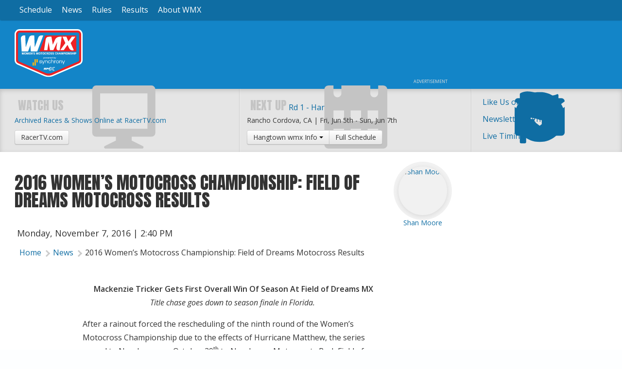

--- FILE ---
content_type: text/html; charset=UTF-8
request_url: https://racewmx.com/2016/11/07/2016-womens-motocross-championship-field-of-dreams-motocross-results
body_size: 7001
content:
<!doctype html><html class="no-js" lang="en"><head> <meta charset="utf-8"><script >function gtag(){dataLayer.push(arguments)}window.dataLayer=window.dataLayer||[],gtag("consent","default",{ad_storage:"denied",analytics_storage:"denied",ad_user_data:"denied",ad_personalization:"denied",wait_for_update:500}),gtag("set","ads_data_redaction",!0)</script>  <script src="https://cmp.osano.com/AzyhUwTyptAP54U9F/4b56bc6d-9c89-4754-ba1a-aa62358d718c/osano.js" data-cfasync="false"></script>     <link name="googlefonts" rel="stylesheet" href="//fonts.googleapis.com/css2?family=Anton&family=Open+Sans:ital,wght@0,400;0,600;1,400;1,600&display=swap"><link name="site" rel="stylesheet" href="//wmx.iscdn.net/c/site_851552.css"><style ></style>   <script type="application/ld+json">{"@context":"https:\/\/schema.org","@graph":[{"@type":"SportsOrganization","@id":"https:\/\/racewmx.com\/#organization","name":"WMX Championship","description":"Women's Motocross Championship","sport":"Motocross","url":"https:\/\/racewmx.com\/","telephone":"304-284-0084","address":{"@type":"PostalAddress","streetAddress":"122 Vista Del Rio Drive ","addressLocality":"Morgantown","addressRegion":"WV","postalCode":"26508","addressCountry":"US"},"logo":{"@type":"ImageObject","@id":"https:\/\/racewmx.com\/#logo","inLanguage":"en","url":"https:\/\/wmx.iscdn.net\/i\/logos\/wmx_2026.png","contentUrl":"https:\/\/wmx.iscdn.net\/i\/logos\/wmx_2026.png","width":1000,"height":641,"caption":"WMX Championship"},"image":{"@id":"https:\/\/racewmx.com\/#logo"},"contactPoint":[{"@type":"ContactPoint","telephone":"304-284-0084","contactType":"customer service"}],"sameAs":["https:\/\/racewmx.com\/","https:\/\/twitter.com\/racewmx","https:\/\/facebook.com\/racewmx","https:\/\/instagram.com\/racewmx"]},{"@type":"WebSite","@id":"https:\/\/racewmx.com\/#website","url":"https:\/\/racewmx.com\/","name":"WMX Championship","description":"Women's Motocross Championship","inLanguage":"en"},{"@type":"WebPage","@id":"https:\/\/racewmx.com\/2016\/11\/07\/2016-womens-motocross-championship-field-of-dreams-motocross-results#webpage","url":"https:\/\/racewmx.com\/2016\/11\/07\/2016-womens-motocross-championship-field-of-dreams-motocross-results","name":"2016 Women\u2019s Motocross Championship: Field of Dreams Motocross Results","isPartOf":{"@id":"https:\/\/racewmx.com\/#website"},"breadcrumb":{"@id":"https:\/\/racewmx.com\/2016\/11\/07\/2016-womens-motocross-championship-field-of-dreams-motocross-results#breadcrumbs"},"inLanguage":"en","primaryImageOfPage":{"@id":"https:\/\/racewmx.com\/2016\/11\/07\/2016-womens-motocross-championship-field-of-dreams-motocross-results#primaryimage"},"dateCreated":"2016-11-07T09:40:00-05:00","dateModified":"2017-02-27T13:14:34-05:00","datePublished":"2016-11-07T09:40:00-05:00"},{"@type":"BreadcrumbList","@id":"https:\/\/racewmx.com\/2016\/11\/07\/2016-womens-motocross-championship-field-of-dreams-motocross-results#breadcrumbs","itemListElement":[{"@type":"ListItem","position":1,"name":"Home","item":"https:\/\/racewmx.com\/#webpage"},{"@type":"ListItem","position":1,"name":"News","item":"https:\/\/racewmx.com\/category\/news#webpage"},{"@type":"ListItem","position":2,"name":"2016 Women\u2019s Motocross Championship: Field of Dreams Motocross Results","item":"https:\/\/racewmx.com\/2016\/11\/07\/2016-womens-motocross-championship-field-of-dreams-motocross-results#webpage"}]},{"@type":"ImageObject","@id":"https:\/\/racewmx.com\/2016\/11\/07\/2016-womens-motocross-championship-field-of-dreams-motocross-results#primaryimage","url":"https:\/\/wmx.iscdn.net\/i\/logos\/thumbnail_2026.png","contentUrl":"https:\/\/wmx.iscdn.net\/i\/logos\/thumbnail_2026.png","width":"2400","height":"1600","inLanguage":"en"},{"@id":"https:\/\/racewmx.com\/2016\/11\/07\/2016-womens-motocross-championship-field-of-dreams-motocross-results#article","@type":["Article","NewsArticle"],"url":"https:\/\/racewmx.com\/2016\/11\/07\/2016-womens-motocross-championship-field-of-dreams-motocross-results","author":[{"@type":"Person","@id":"https:\/\/racewmx.com\/author\/shan-moore#author","name":"Shan Moore","url":"https:\/\/racewmx.com\/author\/shan-moore"}],"description":"After a rainout forced the rescheduling of the ninth round of the Women\u2019s Motocross Championship due to the effects of Hurricane Matthew, the series moved to New Jersey on October 29th to New Jersey Motosports Park Field of Dreams Motocross track where Obermeyer Suzuki\u2019s Mackenzie Tricker went 1-1 to grab her first overall victory of the season.","dateCreated":"2016-11-07T09:40:00-05:00","dateModified":"2017-02-27T13:14:34-05:00","datePublished":"2016-11-07T09:40:00-05:00","inLanguage":"en","headline":"2016 Women\u2019s Motocross Championship: Field of Dreams Motocross Results","articleSection":"News","mainEntityOfPage":{"@id":"https:\/\/racewmx.com\/2016\/11\/07\/2016-womens-motocross-championship-field-of-dreams-motocross-results#webpage"},"image":{"@id":"https:\/\/racewmx.com\/2016\/11\/07\/2016-womens-motocross-championship-field-of-dreams-motocross-results#primaryimage"},"isPartOf":{"@id":"https:\/\/racewmx.com\/2016\/11\/07\/2016-womens-motocross-championship-field-of-dreams-motocross-results#webpage"},"potentialAction":[{"@type":"ReadAction","target":["https:\/\/racewmx.com\/2016\/11\/07\/2016-womens-motocross-championship-field-of-dreams-motocross-results"]}]}]}</script> <script async src="https://securepubads.g.doubleclick.net/tag/js/gpt.js"></script><script >window.googletag = window.googletag || {cmd: []};</script> <title>2016 Women’s Motocross Championship: Field of Dreams Motocross Results - WMX Championship</title><meta name="robots" content="index,follow"><link rel="canonical" href="https://racewmx.com/2016/11/07/2016-womens-motocross-championship-field-of-dreams-motocross-results"><meta name="description" content="After a rainout forced the rescheduling of the ninth round of the Women’s Motocross Championship due to the effects of Hurricane Matthew, the series moved to New Jersey on October 29th to New Jersey Motosports Park Field of Dreams Motocross track where Obermeyer Suzuki’s Mackenzie Tricker went 1-1 to grab her first overall victory of the season."><meta name="keywords" content="field of dreams kaitlyn morrow Mackenzie Tricker shelby rolen wmx women motorcycle racing women's motocross women's motocross championship WMX, womens motocross mx championship, womens motocross championship, wmx racing, women's motorcycle racing, women's motocross, women's mx,"><link rel="image_src" href="//wmx.iscdn.net/i/logos/thumbnail_2026.png?auto=format&q=50&w=1300"><meta name="thumbnail" content="//wmx.iscdn.net/i/logos/thumbnail_2026.png?auto=format&q=50&w=1300"><meta name="dcterms.rightsHolder" content="WMX Championship"><meta name="dcterms.rights" content="All Rights Reserved"><meta name="dcterms.dateCopyrighted" content="2026"><meta property="fb:pages" content="236216633211608"><meta property="fb:admins" content="58022306"><meta property="og:type" content="article"><meta property="og:url" content="https://racewmx.com/2016/11/07/2016-womens-motocross-championship-field-of-dreams-motocross-results?utm_medium=Social&utm_source=Facebook"><meta property="og:site_name" content="WMX Championship"><meta property="og:title" content="2016 Women’s Motocross Championship: Field of Dreams Motocross Results - WMX Championship"><meta property="og:description" content="After a rainout forced the rescheduling of the ninth round of the Women’s Motocross Championship due to the effects of Hurricane Matthew, the series moved to New Jersey on October 29th to New Jersey Motosports Park Field of Dreams Motocross track where Obermeyer Suzuki’s Mackenzie Tricker went 1-1 to grab her first overall victory of the season."><meta property="og:image" content="https://wmx.iscdn.net/i/logos/thumbnail_2026.png?auto=format&q=90&w=3000&h=2000&fit=crop&crop=faces"><meta property="twitter:site" content="racewmx"><meta property="twitter:card" content="summary"><meta property="twitter:url" content="https://racewmx.com/2016/11/07/2016-womens-motocross-championship-field-of-dreams-motocross-results?utm_medium=Social&utm_source=Twitter"><meta property="twitter:title" content="2016 Women’s Motocross Championship: Field of Dreams Motocross Results - WMX Championship"><meta property="twitter:description" content="After a rainout forced the rescheduling of the ninth round of the Women’s Motocross Championship due to the effects of Hurricane Matthew, the series moved to New Jersey on October 29th to New Jersey Motosports Park Field of Dreams Motocross track where Obermeyer Suzuki’s Mackenzie Tricker went 1-1 to grab her first overall victory of the season."><meta property="twitter:image" content="https://wmx.iscdn.net/i/logos/thumbnail_2026.png?auto=format&q=90&w=3000&h=2000&fit=crop&crop=faces"> <link type="text/plain" rel="humans" href="/humans.txt"><link rel="icon" type="image/png" href="/favicon-96x96.png" sizes="96x96"><link rel="icon" type="image/svg+xml" href="/favicon.svg"><link rel="shortcut icon" href="/favicon.ico"><link rel="apple-touch-icon" sizes="180x180" href="/apple-touch-icon.png"><meta name="apple-mobile-web-app-title" content="MyWebSite"><link rel="manifest" href="/site.webmanifest"><meta name="viewport" content="width=device-width"><meta name="HandheldFriendly" content="true"><meta name="apple-touch-fullscreen" content="yes"><meta name="apple-mobile-web-app-capable" content="yes"><meta name="apple-mobile-web-app-title" content="WMX Championship"></head><body class="body_\App\Modules\Posts\Controllers\Site\Post">   <div class="wrap"><nav class="nav nav_header no_print"><a class="open_nav" title="Navigation"><i class="i_rows"></i></a> <a class="nav_logo" href="/"><img src="//wmx.iscdn.net/i/logos/wmx_2026.svg" alt="WMX Championship"></a></nav><nav class="nav nav_main no_print"><div class="container">  <ul>  <li  class="parent"><a class="main" href="#" title="Women's Motocross Championship Schedule"   > Schedule </a>  <ul class="navigation subnav">   <li><a href="/event/rd-2-hangtown-classic" title="Rd 1 - Hangtown Classic"  ><span class="detail"> <span class=" date" content="2026-06-05T11:00:00-04:00" data-format="D, M jS">Fri, Jun 5th</span> - <span class=" date" content="2026-06-06T21:00:00-04:00" data-format="D, M jS">Sat, Jun 6th</span> </span> Rd 1 - Hangtown Classic, CA </a></li>  <li><a href="/event/rd-3-thunder-valley-national" title="Rd 2 - Thunder Valley National"  ><span class="detail"> <span class=" date" content="2026-06-12T12:00:00-04:00" data-format="D, M jS">Fri, Jun 12th</span> - <span class=" date" content="2026-06-13T22:00:00-04:00" data-format="D, M jS">Sat, Jun 13th</span> </span> Rd 2 - Thunder Valley National, CO </a></li>  <li><a href="/event/high-point-national" title="Rd 3 - High Point National"  ><span class="detail"> <span class=" date" content="2026-06-19T08:00:00-04:00" data-format="D, M jS">Fri, Jun 19th</span> - <span class=" date" content="2026-06-20T18:05:00-04:00" data-format="D, M jS">Sat, Jun 20th</span> </span> Rd 3 - High Point National, PA </a></li>  <li><a href="/event/rd-5-unadilla-national" title="Rd 4 - Unadilla National"  ><span class="detail"> <span class=" date" content="2026-08-14T08:00:00-04:00" data-format="D, M jS">Fri, Aug 14th</span> - <span class=" date" content="2026-08-16T18:00:00-04:00" data-format="D, M jS">Sun, Aug 16th</span> </span> Rd 4 - Unadilla National, NY </a></li>  <li><a href="/event/rd-6-budds-creek-national" title="Rd 5 - Budds Creek National"  ><span class="detail"> <span class=" date" content="2026-08-21T08:00:00-04:00" data-format="D, M jS">Fri, Aug 21st</span> - <span class=" date" content="2026-08-23T18:00:00-04:00" data-format="D, M jS">Sun, Aug 23rd</span> </span> Rd 5 - Budds Creek National, MD </a></li>     <li><a href="/events" title="WMX Series Schedule"   > Full Schedule </a></li>   </ul>  </li>  <li  class="parent"><a class="main" href="#" title="The Latest WMX News"   > News </a>  <ul class="navigation subnav">    <li><a href="/category/news" title="Latest News on WMX"   > Latest News </a></li>  <li><a href="/category/competition-bulletins" title="WMX Competition Bulletins"   > Competition Bulletins </a></li>  <li><a href="/category/broadcast-archive" title="WMX Broadcast Archive"   > Broadcast Archive </a></li>   </ul>  </li>  <li  class="parent"><a class="main" href="#" title="WMX Rules and Regulations"   > Rules </a>  <ul class="navigation subnav">    <li><a href="/supplemental-rules" title="Supplemental Rules"   > Supplemental Rules </a></li>  <li><a href="/admission-fees" title="Entry & Admission Fees"   > Race Fees </a></li>  <li><a href="/wmx-event-schedule" title="WMX Schedule"   > Weekend Schedule </a></li>  <li><a href="/contingency" title="Contingency"   > Contingency </a></li>   </ul>  </li>  <li  class="parent"><a class="main" href="#" title="WMX Race Results"   > Results </a>  <ul class="navigation subnav">    <li><a href="https://resultsmx.com/wmx/default.aspx" title="WMX Race Results"  target="_blank" rel="nofollow noopener"  > Race Results </a></li>  <li><a href="https://resultsmx.com/wmx/live.aspx" title="Live Timing & Scoring"  target="_blank" rel="nofollow noopener"  > Live Timing & Scoring </a></li>  <li><a href="https://resultsmx.com/wmx/points.aspx?s=1&c=221&r=0" title="WMX Series Points"  target="_blank" rel="nofollow noopener"  > Series Points </a></li>  <li><a href="/results-archive" title="WMX Race Result Archives"   > Results Archive </a></li>  <li><a href="/past-champions" title="WMX Past Champions"   > Past Champs </a></li>   </ul>  </li>  <li  class="parent"><a class="main" href="#" title="About WMX"   > About WMX </a>  <ul class="navigation subnav">    <li><a href="/series-profile" title="WMX Series Profile"   > Series Profile </a></li>  <li><a href="/series-logos" title="WMX Logos"   > Series Logos </a></li>  <li><a href="/contact-us" title="contact for WMX information and questions"   > Contact Us </a></li>   </ul>  </li>  </ul>  </div></nav><div class="body"><header class="header_main no_print"><div class="container"><h1 class="logo"><a href="/" title="Return Home"><img src="//wmx.iscdn.net/i/logos/wmx_2026.svg" alt="WMX Championship" width="75"></a></h1> <figure class="ad_wrap " data-ad='{"mobile":{"slot":"\/1060327\/WMXMobile","size":"320,50","zone":"mobile"},"tablet, desktop, l_desktop":{"slot":"\/1060327\/WMXLeaderboard","size":"728,90","zone":"leaderboard"}}'><div class="ad"></div></figure> </div></header><aside class="sub_head well clearfix no_print"><div class="container"> <div class="subhead_links">  <ul class="ui_list list_big">  <li><a href="https://www.facebook.com/racewmx" title="WMX Facebook Page"  target="_blank"><i class="i_facebook_circle i_text"></i>Like Us on Facebook!</a></li>  <li><a href="http://visitor.r20.constantcontact.com/d.jsp?llr=tgcssleab&p=oi&m=1104195160275&sit=8mgejlvfb&f=4c0bfe59-0e81-40eb-99c6-6af7777129d4" title="WMX Email Newsletter Sign-up"  target="_blank"><i class="i_mail i_text"></i>Newsletter Sign-up</a></li>  <li><a href="https://resultsmx.com/wmx/live.aspx" title="Live Timing"  target="_blank"><i class="i_flag i_text"></i>Live Timing</a></li>  </ul>  </div><div class="grid grid_breathe subhead_grid"><div class="s_100 m_50"><h3 class="display_font"><i class="i_display i_text"></i>Watch Us</h3>  <br><a class="block" href="https://racertv.com" target="blank" rel="noopener">Archived Races &amp; Shows Online at RacerTV.com</a> <a class="btn" href="https://racertv.com" target="blank" rel="noopener">RacerTV.com</a>  </div><div class="s_100 m_50"><h3 class="display_font"><i class="i_calendar i_text"></i>Next Up</h3>  <span class="sub_title sub_title_event"><a href="/event/rd-2-hangtown-classic"  > Rd 1 - Hangtown Classic </a></span><br><span class="block"> Rancho Cordova, CA | <span class=" date" content="2026-06-05T11:00:00-04:00" data-format="D, M jS">Fri, Jun 5th</span> - <span class=" date" content="2026-06-06T21:00:00-04:00" data-format="D, M jS">Sat, Jun 6th</span> </span><div class="btn_group">  <a class="btn dropdown-toggle" data-toggle="dropdown"> Hangtown wmx Info <span class="caret"></span> </a>  <a class="btn" href="/events">Full Schedule</a>  <ul class="dropdown-menu">  <li><a href="/event/rd-2-hangtown-classic" title="Rd 1 - Hangtown Classic General Information">General Information</a></li>  <li><a href="/event/rd-2-hangtown-classic/directions-surrounding-area" title="Rd 1 - Hangtown Classic Directions & Surrounding Area">Directions & Surrounding Area</a></li>  </ul>  </div>  </div></div> </div></aside>  <div>  <div class="container clearfix">  <div class="sidebar"><div class="scroll_halfpage"> <figure class="ad_wrap " data-ad='{"desktop, l_desktop":{"slot":"\/1060327\/WMXHalfpage","size":"300,600","zone":"halfpage"}}'><div class="ad"></div></figure> </div></div>  <div class="main_content clearfix">    <a class="author hide_mobile no_print" rel="author" href="/author/shan-moore"><img class="circle" alt="Shan Moore" src="//www.gravatar.com/avatar.php?gravatar_id=55a521d26629aa45991c6c3cb2f26443&amp;default=https%3A%2F%2Fracewmx.com%2Fimages%2Ficons%2Favatar.png&amp;size=140" height="100" width="100"> <span class="link_title">Shan Moore</span></a>   <header class="post_header">  <h1 class="header_xl display_font">2016 Women’s Motocross Championship: Field of Dreams Motocross Results</h1>    <h5 class="info_header print show_mobile">by:   <a rel="author" href="/author/shan-moore">Shan Moore</a>  </h5>  <h5 class="info_header"><i class="i_clock i_text"></i><span class=" date" content="2016-11-07T09:40:00-05:00" data-format="l, F j, Y | g:i A">Monday, November 7, 2016 | 9:40 AM</span></h5> <nav class="nav nav_horiz nav_breadcrumbs no_print"><ul><li><a href="/">Home</a></li>  <li><a href="/category/news" title="Women's Motocross Championship News"> News </a></li>  <li><a href="/2016/11/07/2016-womens-motocross-championship-field-of-dreams-motocross-results" title="After a rainout forced the rescheduling of the ninth round of the Women’s Motocross Championship due to the effects of Hurricane Matthew, the series moved to New Jersey on October 29th to New Jersey Motosports Park Field of Dreams Motocross track where Obermeyer Suzuki’s Mackenzie Tricker went 1-1 to grab her first overall victory of the season."> 2016 Women’s Motocross Championship: Field of Dreams Motocross Results </a></li>  </ul></nav> </header><div class="left share" data-id="47"></div> <div class="block block_text align_center b_47_0 transparent "><div class="block_container text_content"> <p style="text-align: center;"><b>Mackenzie Tricker Gets First Overall Win Of Season At Field of Dreams MX<br></b><i style="background-color: transparent;">Title chase goes down to season finale in Florida.</i><i style="background-color: transparent;">&nbsp;</i></p>
<p>After a rainout forced the rescheduling of the ninth round of the Women&rsquo;s Motocross Championship due to the effects of Hurricane Matthew, the series moved to New Jersey on October 29<sup>th</sup> to New Jersey Motosports Park Field of Dreams Motocross track where Obermeyer Suzuki&rsquo;s Mackenzie Tricker went 1-1 to grab her first overall victory of the season.&nbsp;</p>
<p>Cold but nearly perfect conditions greeted the WMX series as Stone/Fly/Scott/Cycle Shack North Yamaha rider Kaitlyn Morrow grabbed the holeshot to start moto one, followed by Kawasaki-mounted Shelby Rolen and Tricker. Tricker was disappointed in her start but made up for it quickly.&nbsp;</p>
<p>&ldquo;It was a concrete pad and normally I&rsquo;m pretty good on those but I guess I spun up a bit and was a little slow off the line, but third wasn&rsquo;t bad getting into the first turn,&rdquo; said Tricker.</p>
<p>Tricker was quick to pass Rolen to move into second, although it took a couple of laps before she was able to make a pass on the leader Morrow.</p>
<p>&ldquo;Kaitlyn was guarding her lines, as I expected she would, but once I got by I was able to pull a quick gap,&rdquo; said Tricker. &ldquo;I felt like I had some better lines than Kaitlyn and I thought she would pick up on them once I went by but lucky enough I was a couple of seconds faster than her and I was able to pull away, so everything in the first moto went really good and I was able to get the win.&rdquo;&nbsp;</p>
<p>Tricker was nearly 15 seconds clear of Morrow at the end of the race with Rolen in third followed by Honda-mounted Nicole Cutrera and KTM&rsquo;s Eve Brodeur rounding out the top five.&nbsp;</p>
<p>Tricker&rsquo;s start wasn&rsquo;t any better in moto two, as the Suzuki rider was around fifth heading into the first corner, but she managed to exit the turn in second behind Morrow, who once again held the initial lead.&nbsp;</p>
<p>&ldquo;Kaitlyn was riding better this moto and it was a little harder to get close enough to attempt a pass,&rdquo; said Tricker.&nbsp;</p>
<p>Morrow held the lead until the fifth lap when Tricker was finally able to take the lead with an inside pass. Tricker pulled a few seconds on Morrow when the Yamaha rider bobbled late in the moto, however Morrow gained back the ground and pulled to within a second of Tricker.&nbsp;</p>
<p>&ldquo;She was putting pressure on me there at the end and all it would have taken was one little mistake from me and she might have gotten me,&rdquo; said Tricker.&nbsp;</p>
<p>In the end, Tricker took the moto win by nearly two seconds, giving her the overall with a 1-1 tally. Morrow took second overall with 2-2 moto score finishes, while Rolen rounded out the podium with a 3-4 score.&nbsp;</p>
<p>&ldquo;This feels awesome,&rdquo; said Tricker. &ldquo;Obviously this year&rsquo;s been extremely up and down. I had an injury in June and I was struggling with a few things, so it took a while to get back up to speed so it&rsquo;s good to finally get a win this year.&rdquo;&nbsp;</p>
<p>The two riders atop the series standings, Kylie Fasnacht and Marissa Markelon, both were forced to miss the New Jersey race; Fasnacht nursing an injured knee and Markelon has been sick, which opens up the title chase. Counting the best seven rounds so far, Fasnacht still maintains the lead in the series standings, followed by Markelon and Tricker.&nbsp;</p>
<p>The series wraps up at the <a href="http://www.unlimitedsportsmx.com/2016-mini-os/">Winter Olympics</a> in Alachua, FL, on November 26. For more information, please visit the official website at ww.racewmx.com or call (304) 284-0101. Also, follow the official <a href="https://www.facebook.com/racewmx/">Facebook</a>, <a href="https://twitter.com/RaceWMX">Twitter</a> and <a href="https://www.instagram.com/racewmx/">Instagram</a> accounts for exclusive content and to catch the latest news.&nbsp;&nbsp;</p>
<p><b>Round 9 Results </b></p>
<ol>
<li>Mackenzie Tricker &nbsp;(Suz) 1-1</li>
<li>Kaitlyn Morrow (Yam) 2-2</li>
<li>Shelby Rolen (Kaw) 3-4</li>
<li>Eve Brodeur (KTM) 5-3</li>
<li>Nicole Cutrera (Hon) 4-5</li>
<li>Amanda Brown (Hon) 7-6</li>
<li>Lauren Woods (Hon) 6-7</li>
<li>Grace Payne (Yam) 8-8</li>
</ol>
<p><strong>Series Points</strong></p>
<ol>
<li>Kylie Fasnacht - 333</li>
<li>Kaitlyn Morrow - 333</li>
<li>Mackenzie Tricker - 306</li>
<li>Marissa Markelon - 297</li>
<li>Eve Brodeur - 283</li>
<li>Amanda Brown - 254</li>
<li>Shelby Rolen - 235</li>
<li>Lauren Woods - 206</li>
<li>Grace Payne - 165</li>
<li>Nicole Gaudern - 154</li>
</ol>
<p><b>2016 Women&rsquo;s MX Championship Schedule</b></p>
<ul>
<li>Round 10: November 26, Winter Olympics, Alachua, FL</li>
</ul> </div></div> </div></div></div>  <footer class="footer well"><div class="container clearfix"><div class="copyright"> 122 Vista Del Rio Drive , Morgantown, WV 26508 | <a href="tel:+13042840084">304-284-0084</a>| <a href="/contact-us">Contact Us</a><br><a href="/privacy-policy">Privacy Policy</a> | <a href="#" onclick='Osano.cm.showDrawer("osano-cm-dom-info-dialog-open")'>Cookie Preferences</a> | <a href="#" onclick="Osano.cm.showDoNotSell()">Do Not Sell or Share My Personal Information</a><br>&copy;1999 - 2026 MX Sports Pro Racing, Inc. All Rights Reserved.  </div><div class="authorship no_print">designed at: <a href="https://impulsestudios.ca" target="_blank" rel="noopener"><i class="i_impulse-studios ir">Website Design at </i>Impulse Studios</a></div></div></footer></div><!--! end of .body --></div><!--! end of #wrap --> <script >var country="US"</script>   <script name="jquery" src="//ajax.googleapis.com/ajax/libs/jquery/3.5.1/jquery.min.js" defer></script><script name="site" src="//wmx.iscdn.net/j/site_2312114.js" defer></script> <script async src="https://www.googletagmanager.com/gtag/js?id=G-32NTK0YDP7"></script><script >gtag("js",new Date),gtag("config","G-32NTK0YDP7")</script>  <script type="text/javascript" >var $buoop={};$buoop.ol=window.onload,window.onload=function(){try{$buoop.ol&&$buoop.ol()}catch(o){}var o=document.createElement("script");o.setAttribute("type","text/javascript"),o.setAttribute("src","//browser-update.org/update.js"),document.body.appendChild(o)}</script><script defer src="https://static.cloudflareinsights.com/beacon.min.js/vcd15cbe7772f49c399c6a5babf22c1241717689176015" integrity="sha512-ZpsOmlRQV6y907TI0dKBHq9Md29nnaEIPlkf84rnaERnq6zvWvPUqr2ft8M1aS28oN72PdrCzSjY4U6VaAw1EQ==" data-cf-beacon='{"version":"2024.11.0","token":"7226190a6d3446609ddf8928d7bd89f8","r":1,"server_timing":{"name":{"cfCacheStatus":true,"cfEdge":true,"cfExtPri":true,"cfL4":true,"cfOrigin":true,"cfSpeedBrain":true},"location_startswith":null}}' crossorigin="anonymous"></script>
</body></html>

--- FILE ---
content_type: text/html; charset=utf-8
request_url: https://www.google.com/recaptcha/api2/aframe
body_size: 268
content:
<!DOCTYPE HTML><html><head><meta http-equiv="content-type" content="text/html; charset=UTF-8"></head><body><script nonce="UouY5cdsZa5k0ZUXGHYfAQ">/** Anti-fraud and anti-abuse applications only. See google.com/recaptcha */ try{var clients={'sodar':'https://pagead2.googlesyndication.com/pagead/sodar?'};window.addEventListener("message",function(a){try{if(a.source===window.parent){var b=JSON.parse(a.data);var c=clients[b['id']];if(c){var d=document.createElement('img');d.src=c+b['params']+'&rc='+(localStorage.getItem("rc::a")?sessionStorage.getItem("rc::b"):"");window.document.body.appendChild(d);sessionStorage.setItem("rc::e",parseInt(sessionStorage.getItem("rc::e")||0)+1);localStorage.setItem("rc::h",'1768693512010');}}}catch(b){}});window.parent.postMessage("_grecaptcha_ready", "*");}catch(b){}</script></body></html>

--- FILE ---
content_type: text/css
request_url: https://wmx.iscdn.net/c/site_851552.css
body_size: 13862
content:
/*! normalize.css v4.1.1 | MIT License | github.com/necolas/normalize.css */html{font-family:sans-serif;-ms-text-size-adjust:100%;-webkit-text-size-adjust:100%}body{margin:0}article,aside,details,figcaption,figure,footer,header,main,menu,nav,section,summary{display:block}audio,canvas,progress,video{display:inline-block}audio:not([controls]){display:none;height:0}progress{vertical-align:baseline}[hidden],template{display:none}a{background-color:transparent;-webkit-text-decoration-skip:objects}a:active,a:hover{outline-width:0}abbr[title]{border-bottom:none;text-decoration:underline;text-decoration:underline dotted}b,strong{font-weight:inherit}b,strong{font-weight:bolder}dfn{font-style:italic}h1{font-size:2em;margin:.67em 0}mark{background-color:#ff0;color:#000}small{font-size:80%}sub,sup{font-size:75%;line-height:0;position:relative;vertical-align:baseline}sub{bottom:-.25em}sup{top:-.5em}img{border-style:none}svg:not(:root){overflow:hidden}code,kbd,pre,samp{font-family:monospace,monospace;font-size:1em}figure{margin:1em 40px}hr{box-sizing:content-box;height:0;overflow:visible}button,input,select,textarea{font:inherit;margin:0}optgroup{font-weight:700}button,input{overflow:visible}button,select{text-transform:none}[type=reset],[type=submit],button,html [type=button]{-webkit-appearance:button}[type=button]::-moz-focus-inner,[type=reset]::-moz-focus-inner,[type=submit]::-moz-focus-inner,button::-moz-focus-inner{border-style:none;padding:0}[type=button]:-moz-focusring,[type=reset]:-moz-focusring,[type=submit]:-moz-focusring,button:-moz-focusring{outline:1px dotted ButtonText}fieldset{border:1px solid silver;margin:0 2px;padding:.35em .625em .75em}legend{box-sizing:border-box;color:inherit;display:table;max-width:100%;padding:0;white-space:normal}textarea{overflow:auto}[type=checkbox],[type=radio]{box-sizing:border-box;padding:0}[type=number]::-webkit-inner-spin-button,[type=number]::-webkit-outer-spin-button{height:auto}[type=search]{-webkit-appearance:textfield;outline-offset:-2px}[type=search]::-webkit-search-cancel-button,[type=search]::-webkit-search-decoration{-webkit-appearance:none}::-webkit-input-placeholder{color:inherit;opacity:.54}::-webkit-file-upload-button{-webkit-appearance:button;font:inherit}.grid{margin:0;padding:0;list-style:none;display:flex;flex-flow:row wrap}.grid>*{box-sizing:border-box;float:none;position:relative}.grid_flex>*{display:flex}.grid_breathe{margin:-7px}.grid_breathe>*{padding:7px}@media only screen and (min-width:700px){.grid_breathe{margin:-15px!important}.grid_breathe>*{padding:15px}.grid_breathe_horiz{margin:0 -15px}.grid_breathe_horiz>*{padding:0 15px}}.grid_horiz{margin-top:0!important;margin-bottom:0!important}.grid_horiz>*{padding-top:0;padding-bottom:0}.grid_tight{margin:-2px}.grid_tight>*{padding:2px}.grid_center{justify-content:center}.grid_middle>*{align-self:center}.grid_bottom>*{align-self:flex-end}.s_100{width:100%}.s_80{width:80%}.s_75{width:75%}.s_70{width:40%}.s_60{width:60%}.s_50{width:50%}.s_33{width:33.33%}.s_40{width:40%}.s_30{width:30%}.s_25{width:25%}.s_20{width:20%}.s_10{width:10%}.s_5{width:5%}@media only screen and (min-width:700px){.m_100{width:100%}.m_90{width:90%}.m_80{width:80%}.m_75{width:75%}.m_70{width:70%}.m_66{width:66.6%}.m_60{width:60%}.m_50{width:50%}.m_40{width:40%}.m_33{width:33.33%}.m_30{width:30%}.m_25{width:25%}.m_20{width:20%}.m_10{width:10%}}@media only screen and (min-width:900px){.l_100{width:100%}.l_90{width:90%}.l_75{width:75%}.l_70{width:70%}.l_66{width:66.6%}.l_60{width:60%}.l_50{width:50%}.l_40{width:40%}.l_33{width:33.33%}.l_30{width:30%}.l_25{width:25%}.l_20{width:20%}.l_10{width:10%}}@media only screen and (min-width:1200px){.xl_100{width:100%}.xl_75{width:70%}.xl_70{width:75%}.xl_66{width:66.6%}.xl_60{width:60%}.xl_50{width:50%}.xl_40{width:40%}.xl_33{width:33.33%}.xl_30{width:30%}.xl_25{width:25%}.xl_20{width:20%}.xl_10{width:10%}}*,:after,:before{box-sizing:border-box}.ir{display:block;border:0;text-indent:-999em;overflow:hidden;background-color:transparent;background-repeat:no-repeat;text-align:left;direction:ltr;line-height:0}.ir br{display:none}.hide{display:none!important}.visuallyhidden{border:0;clip:rect(0 0 0 0);height:1px;margin:-1px;overflow:hidden;padding:0;position:absolute;width:1px}.visuallyhidden.focusable:active,.visuallyhidden.focusable:focus{clip:auto;height:auto;margin:0;overflow:visible;position:static;width:auto}.invisible{visibility:hidden}.clearfix:after,.clearfix:before{content:"";display:table}.clearfix:after{clear:both}.clearfix{zoom:1}.right{float:right}.left{float:left}.text_center{text-align:center}.text_right{text-align:right}.block{display:block}.clear{display:block;clear:both}.clear_left{clear:left}.center{text-align:center;justify-content:center}.bold{font-weight:700}.uppercase{text-transform:uppercase}address{font-style:normal}@media print{*{background:0 0!important;color:#000!important;text-shadow:none!important;filter:none!important;-ms-filter:none!important}a,a:visited{text-decoration:underline}abbr[title]:after{content:" (" attr(title) ")"}.ir a:after,a[href^="#"]:after,a[href^="javascript:"]:after{content:""}blockquote,pre{border:1px solid #999;page-break-inside:avoid}thead{display:table-header-group}img,tr{page-break-inside:avoid}img{max-width:100%!important}@page{margin:.5cm}h2,h3,p{orphans:3;widows:3}h2,h3{page-break-after:avoid}.no_print{display:none!important}}@media screen{.print_only{display:none}}.show_mobile,.show_mobile_v{display:none!important}@media only screen and (max-width:700px){.hide_mobile{display:none!important}.show_mobile{display:block!important}tr.show_mobile{display:table-row!important}}@media only screen and (max-width:400px){.hide_mobile_v{display:none!important}.show_mobile_v{display:block!important}}[class^=i_]:where(:not(input,button)){background-size:100% auto;background-position:center center;background-repeat:no-repeat;width:1.3em;height:1.3em;display:inline-block;margin:-12px 0 -8px;vertical-align:middle;position:relative;opacity:0;transition:.2s ease-in-out;display:inline-block}.inlined_svg{background-image:none!important}.inlined_svg_show:where(:not(input,button)){opacity:1}.inlined_svg svg{position:absolute;width:100%;height:100%;top:0;left:0}.i_text{margin-right:.3em}.i_sm{width:.9em;height:.9em}.i_article{background:url("data:image/svg+xml;charset=US-ASCII,%3Csvg%20xmlns%3D%22http%3A%2F%2Fwww.w3.org%2F2000%2Fsvg%22%20viewBox%3D%220%200%2023%2026%22%3E%3Cpath%20d%3D%22M10.182%2024.727q-.162%200-.35-.135-1.05-1.05-2.397-1.859t-2.492-1.239-2.249-.7-1.63-.35-.633-.081Q0%2020.309%200%2019.878V1.939q0-.216.162-.35.108-.135.35-.135%201.104%200%203.502.754%204.013%201.239%206.519%203.744.135.189.135.35v17.939q0%20.323-.296.458l-.189.027zm2.909%200-.189-.027q-.296-.135-.296-.458V6.303q0-.162.135-.35%202.586-2.532%206.519-3.744%202.397-.754%203.475-.754.189%200%20.377.135.162.135.162.35v17.939q0%20.431-.458.485-.108%200-.633.081t-1.63.35-2.236.7-2.492%201.239-2.384%201.859q-.189.135-.35.135z%22%2F%3E%3C%2Fsvg%3E")}.i_book{background:url("data:image/svg+xml;charset=US-ASCII,%3Csvg%20xmlns%3D%22http%3A%2F%2Fwww.w3.org%2F2000%2Fsvg%22%20viewBox%3D%220%200%2023%2026%22%3E%3Cpath%20d%3D%22m23.138%204.983-1.32%201.32-3.394-3.394%201.32-1.32q.35-.35.673%200l2.721%202.721q.35.323%200%20.673M16%2015.03v6.788H2.909V7.273h8.242l2.909-2.909H2.908q-1.185%200-2.047.862t-.862%202.047v14.545q0%201.185.862%202.047t2.047.862h13.091q1.185%200%202.047-.862t.862-2.047v-9.697zm.97-10.666L6.842%2014.492l-.081.135-1.939%204.66-.027.027q-.081.269.135.485.135.162.323.162l.081-.013.081-.013.027-.027%204.66-1.939.135-.081L20.365%207.76z%22%2F%3E%3C%2Fsvg%3E")}.i_calendar{background:url("data:image/svg+xml;charset=US-ASCII,%3Csvg%20xmlns%3D%22http%3A%2F%2Fwww.w3.org%2F2000%2Fsvg%22%20viewBox%3D%220%200%2023%2026%22%3E%3Cpath%20d%3D%22M21.818%201.455q.593%200%201.024.431t.431%201.024v20.364q0%20.593-.431%201.024t-1.024.431H1.454q-.593%200-1.024-.431t-.431-1.024V2.91q0-.593.431-1.024t1.024-.431h1.939v2.909q0%20.593.431%201.024t1.024.431%201.024-.431.431-1.024V1.455H16.97v2.909q0%20.593.431%201.024t1.024.431%201.024-.431.431-1.024V1.455h1.939zM7.273%2021.333v-3.879H3.394v3.879zm0-6.788v-3.879H3.394v3.879zm6.303%206.788v-3.879H9.697v3.879zm0-6.788v-3.879H9.697v3.879zm6.303%206.788v-3.879H16v3.879zm0-6.788v-3.879H16v3.879z%22%2F%3E%3C%2Fsvg%3E")}.i_check{background:url("data:image/svg+xml;charset=US-ASCII,%3Csvg%20xmlns%3D%22http%3A%2F%2Fwww.w3.org%2F2000%2Fsvg%22%20viewBox%3D%220%200%2024%2024%22%3E%3Cpath%20d%3D%22M21%207%209%2019l-5.5-5.5%201.41-1.41L9%2016.17%2019.59%205.59z%22%2F%3E%3C%2Fsvg%3E")}.i_chevron-left{background:url("data:image/svg+xml;charset=US-ASCII,%3Csvg%20xmlns%3D%22http%3A%2F%2Fwww.w3.org%2F2000%2Fsvg%22%20width%3D%2224%22%20height%3D%2224%22%3E%3Cpath%20d%3D%22M15.41%2016.58%2010.83%2012l4.58-4.59L14%206l-6%206%206%206z%22%2F%3E%3C%2Fsvg%3E")}.i_chevron-right{background:url("data:image/svg+xml;charset=US-ASCII,%3Csvg%20xmlns%3D%22http%3A%2F%2Fwww.w3.org%2F2000%2Fsvg%22%20width%3D%2224%22%20height%3D%2224%22%3E%3Cpath%20d%3D%22M8.59%2016.58%2013.17%2012%208.59%207.41%2010%206l6%206-6%206z%22%2F%3E%3C%2Fsvg%3E")}.i_clock{background:url("data:image/svg+xml;charset=US-ASCII,%3Csvg%20xmlns%3D%22http%3A%2F%2Fwww.w3.org%2F2000%2Fsvg%22%20viewBox%3D%220%200%2023%2026%22%3E%3Cpath%20d%3D%22M11.636%201.455q4.822%200%208.229%203.407t3.407%208.229-3.407%208.229-8.229%203.407-8.229-3.407T0%2013.091t3.407-8.229%208.229-3.407m5.145%2016.781%201.374-1.374-4.741-4.741-1.778-7.758H9.697v8.727q0%20.808.566%201.374.108.108.323.269z%22%2F%3E%3C%2Fsvg%3E")}.i_close{background:url("data:image/svg+xml;charset=US-ASCII,%3Csvg%20xmlns%3D%22http%3A%2F%2Fwww.w3.org%2F2000%2Fsvg%22%20viewBox%3D%220%200%2024%2024%22%3E%3Cpath%20d%3D%22M19%206.41%2017.59%205%2012%2010.59%206.41%205%205%206.41%2010.59%2012%205%2017.59%206.41%2019%2012%2013.41%2017.59%2019%2019%2017.59%2013.41%2012z%22%2F%3E%3C%2Fsvg%3E")}.i_cloud_download{background:url("data:image/svg+xml;charset=US-ASCII,%3Csvg%20xmlns%3D%22http%3A%2F%2Fwww.w3.org%2F2000%2Fsvg%22%20viewBox%3D%220%200%2023%2026%22%3E%3Cpath%20d%3D%22M23.273%2016q0%202.397-1.71%204.108t-4.108%201.71h-4.902l5.01-4.983q.215-.215.108-.539-.135-.296-.458-.296h-3.636v-4.902H9.698V16H6.062q-.323%200-.458.296-.108.323.108.539l5.01%204.983h-5.63q-2.101%200-3.596-1.495T.001%2016.727q0-1.912%201.253-3.34t3.111-1.697v-.054q0-3.017%202.128-5.145t5.145-2.128q2.667%200%204.687%201.71t2.478%204.269q1.939.458%203.205%202.034t1.266%203.623z%22%2F%3E%3C%2Fsvg%3E")}.i_compose{background:url("data:image/svg+xml;charset=US-ASCII,%3Csvg%20xmlns%3D%22http%3A%2F%2Fwww.w3.org%2F2000%2Fsvg%22%20viewBox%3D%220%200%2023%2026%22%3E%3Cpath%20d%3D%22M20.364%201.939v2.424H5.819v2.909H19.88q.215%200%20.35.135t.135.35v16.485q0%20.215-.135.35t-.35.135H5.819q-1.212%200-2.061-.849t-.849-2.061V4.362q0-1.212.849-2.061t2.061-.849H19.88q.215%200%20.35.135t.135.35z%22%2F%3E%3C%2Fsvg%3E")}.i_display{background:url("data:image/svg+xml;charset=US-ASCII,%3Csvg%20xmlns%3D%22http%3A%2F%2Fwww.w3.org%2F2000%2Fsvg%22%20viewBox%3D%220%200%2023%2026%22%3E%3Cpath%20d%3D%22M21.818%201.455q.593%200%201.024.431t.431%201.024v16q0%20.593-.431%201.024t-1.024.431h-7.273v1.401l4.067%202.047q.296.081.296.431%200%20.215-.135.35t-.35.135H4.847q-.377%200-.485-.377-.054-.377.269-.539l4.094-2.047v-1.401H1.452q-.593%200-1.024-.431t-.431-1.024v-16q0-.593.431-1.024t1.024-.431h20.364zm-1.454%2016V4.364H2.909v13.091z%22%2F%3E%3C%2Fsvg%3E")}.i_email-newsletter{background:url("data:image/svg+xml;charset=US-ASCII,%3Csvg%20xmlns%3D%22http%3A%2F%2Fwww.w3.org%2F2000%2Fsvg%22%20viewBox%3D%220%200%2024%2024%22%3E%3Cpath%20d%3D%22M12%20.64%208.23%203H5v2L2.97%206.29C2.39%206.64%202%207.27%202%208v10a2%202%200%200%200%202%202h16c1.11%200%202-.89%202-2V8c0-.73-.39-1.36-.97-1.71L19%205V3h-3.23M7%205h10v4.88L12%2013%207%209.88M8%206v1.5h8V6M5%207.38v1.25L4%208m15-.62L20%208l-1%20.63M8%208.5V10h8V8.5Z%22%2F%3E%3C%2Fsvg%3E")}.i_facebook_circle{background:url("data:image/svg+xml;charset=US-ASCII,%3Csvg%20xmlns%3D%22http%3A%2F%2Fwww.w3.org%2F2000%2Fsvg%22%20viewBox%3D%220%200%2023%2026%22%3E%3Cpath%20d%3D%22M11.636%201.455q4.795%200%208.216%203.421t3.421%208.215q0%204.822-3.407%208.229t-8.229%203.407-8.229-3.407-3.407-8.229%203.407-8.229%208.229-3.407zm.97%209.723V9.077q0-.673.229-.997t.956-.323h1.589l.135-2.747q-.808-.162-2.209-.162-2.02%200-3.057%201.051T9.212%208.512v2.64H7.273v2.909h1.939v7.273h3.394v-7.273h2.721l.189-2.882z%22%2F%3E%3C%2Fsvg%3E")}.i_flag{background:url("data:image/svg+xml;charset=US-ASCII,%3Csvg%20xmlns%3D%22http%3A%2F%2Fwww.w3.org%2F2000%2Fsvg%22%20viewBox%3D%220%200%2024%2024%22%3E%3Cpath%20d%3D%22M20.3%2012.9c0%20.2-.1.3-.3.4-.4.2-1.6.8-3.2.8-1.5%200-3.2-.5-4.9-.9-1.6-.5-3.4-.9-4.9-.9h-.7v10.6c0%20.3-.2.5-.5.5H4.1c-.3%200-.5-.2-.5-.5V2.3c0-.2.1-.3.2-.4.5-.3%201.6-.8%203.2-.8%201.5%200%203.2.5%204.9.9%201.6.5%203.3.9%204.9.9%201.2%200%202.2-.3%202.8-.6.1-.1.3-.1.4.1.1.1.2.2.2.4v10.1z%22%2F%3E%3C%2Fsvg%3E")}.i_fullscreen{background:url("data:image/svg+xml;charset=US-ASCII,%3Csvg%20xmlns%3D%22http%3A%2F%2Fwww.w3.org%2F2000%2Fsvg%22%20viewBox%3D%220%200%2032%2032%22%3E%3Cpath%20d%3D%22M2%202h10v4H6v6H2zm18%200h10v10h-4V6h-6zm6%2018h4v10H20v-4h6zm-14%206v4H2V20h4v6z%22%2F%3E%3C%2Fsvg%3E")}.i_gallery{background:url("data:image/svg+xml;charset=US-ASCII,%3Csvg%20xmlns%3D%22http%3A%2F%2Fwww.w3.org%2F2000%2Fsvg%22%20viewBox%3D%220%200%2023%2026%22%3E%3Cpath%20d%3D%22M21.818%207.273q.593%200%201.024.431t.431%201.024v11.636q0%20.593-.431%201.024t-1.024.431H1.454q-.593%200-1.024-.431t-.431-1.024V8.728q0-.593.431-1.024t1.024-.431h4.364l.7-2.128q.135-.323.431-.552t.646-.229h8.081q.323%200%20.633.229t.418.552l.727%202.128zM11.636%2018.909q1.805%200%203.084-1.279t1.279-3.084-1.279-3.084-3.084-1.279-3.084%201.279-1.279%203.084q0%201.832%201.266%203.098t3.098%201.266z%22%2F%3E%3C%2Fsvg%3E")}.i_instagram_circle{background:url("data:image/svg+xml;charset=US-ASCII,%3Csvg%20xmlns%3D%22http%3A%2F%2Fwww.w3.org%2F2000%2Fsvg%22%20viewBox%3D%220%200%2023%2026%22%3E%3Cpath%20d%3D%22M11.636%208.727q1.805%200%203.084%201.279t1.279%203.084-1.279%203.084-3.084%201.279q-1.832%200-3.098-1.266t-1.266-3.098q0-1.805%201.279-3.084t3.084-1.279zm10.802%200h-6.249q-1.886-1.939-4.552-1.939T7.085%208.727H.836q1.32-3.232%204.256-5.253t6.545-2.02%206.532%202.02%204.269%205.253m.835%204.364q0%204.822-3.407%208.229t-8.229%203.407-8.229-3.407-3.407-8.229q0-1.239.242-2.424h5.576q-.485%201.131-.485%202.424%200%202.613%201.845%204.458t4.458%201.845%204.458-1.845%201.845-4.458q0-1.293-.485-2.424h5.576q.242%201.185.242%202.424%22%2F%3E%3C%2Fsvg%3E")}.i_link{background:url("data:image/svg+xml;charset=US-ASCII,%3Csvg%20xmlns%3D%22http%3A%2F%2Fwww.w3.org%2F2000%2Fsvg%22%20viewBox%3D%220%200%2023%2026%22%3E%3Cpath%20d%3D%22m21.414%2012.229-3.286%203.286q.162-1.859-.485-3.609l1.724-1.751q.997-.997.997-2.397t-.997-2.397-2.397-.997-2.397.997L10.937%208.97q-.997.997-.997%202.397t.997%202.424q.431.431.431%201.024t-.431%201.024-1.024.431-1.024-.431q-1.832-1.859-1.832-4.471t1.832-4.444l3.609-3.609q1.859-1.859%204.471-1.859t4.444%201.859q1.859%201.832%201.859%204.444t-1.859%204.471zm-7.03%207.03-3.636%203.636q-1.832%201.832-4.444%201.832t-4.471-1.832Q.001%2021.036.001%2018.424t1.832-4.444l3.313-3.313q-.162%201.886.485%203.636l-1.724%201.724q-.997.997-.997%202.397t.997%202.397%202.397.997%202.397-.997l3.609-3.609q.997-.997.997-2.397t-.997-2.397q-.431-.431-.431-1.037t.431-1.037%201.037-.431%201.037.431q1.832%201.859%201.832%204.471t-1.832%204.444%22%2F%3E%3C%2Fsvg%3E")}.i_list{background:url("data:image/svg+xml;charset=US-ASCII,%3Csvg%20xmlns%3D%22http%3A%2F%2Fwww.w3.org%2F2000%2Fsvg%22%20viewBox%3D%220%200%2023%2026%22%3E%3Cpath%20d%3D%22M3.879%2019.879v2.909q0%20.215-.135.35t-.35.135H.485q-.216%200-.35-.135T0%2022.788v-2.909q0-.215.135-.35t.35-.135h2.909q.216%200%20.35.135t.135.35m0-8.243v2.909q0%20.216-.135.35t-.35.135H.485q-.216%200-.35-.135T0%2014.545v-2.909q0-.216.135-.35t.35-.135h2.909q.216%200%20.35.135t.135.35m0-8.242v2.909q0%20.215-.135.35t-.35.135H.485q-.216%200-.35-.135T0%206.303V3.394q0-.216.135-.35t.35-.135h2.909q.216%200%20.35.135t.135.35m19.394%2016.485v2.909q0%20.215-.135.35t-.35.135H6.303q-.215%200-.35-.135t-.135-.35v-2.909q0-.215.135-.35t.35-.135h16.485q.215%200%20.35.135t.135.35m0-8.243v2.909q0%20.216-.135.35t-.35.135H6.303q-.215%200-.35-.135t-.135-.35v-2.909q0-.216.135-.35t.35-.135h16.485q.215%200%20.35.135t.135.35m0-8.242v2.909q0%20.215-.135.35t-.35.135H6.303q-.215%200-.35-.135t-.135-.35V3.394q0-.216.135-.35t.35-.135h16.485q.215%200%20.35.135t.135.35%22%2F%3E%3C%2Fsvg%3E")}.i_location{background:url("data:image/svg+xml;charset=US-ASCII,%3Csvg%20xmlns%3D%22http%3A%2F%2Fwww.w3.org%2F2000%2Fsvg%22%20viewBox%3D%220%200%2023%2026%22%3E%3Cpath%20d%3D%22M11.636%201.455q3.205%200%205.481%202.276t2.276%205.481q0%202.02-.997%203.798l-6.33%2011.475q-.135.242-.431.242t-.431-.242L4.874%2013.01q-.997-1.697-.997-3.798%200-3.205%202.276-5.481t5.481-2.276zm0%2010.666q1.212%200%202.061-.848t.848-2.061-.848-2.061-2.061-.849-2.061.848-.848%202.061.848%202.061%202.061.848z%22%2F%3E%3C%2Fsvg%3E")}.i_mail{background:url("data:image/svg+xml;charset=US-ASCII,%3Csvg%20xmlns%3D%22http%3A%2F%2Fwww.w3.org%2F2000%2Fsvg%22%20viewBox%3D%220%200%2023%2026%22%3E%3Cpath%20d%3D%22m23.273%205.818-11.636%208.727L.001%205.818q0-.593.431-1.024t1.024-.431H21.82q.593%200%201.024.431t.431%201.024zM0%208.431l11.636%208.727%2011.636-8.727v11.933q0%20.593-.431%201.024t-1.024.431H1.453q-.593%200-1.024-.431t-.431-1.024V8.431z%22%2F%3E%3C%2Fsvg%3E")}.i_rows{background:url("data:image/svg+xml;charset=US-ASCII,%3Csvg%20xmlns%3D%22http%3A%2F%2Fwww.w3.org%2F2000%2Fsvg%22%20viewBox%3D%220%200%2023%2026%22%3E%3Cpath%20d%3D%22M23.273%2010.667v4.848q0%20.216-.135.35t-.35.135H.485q-.216%200-.35-.135T0%2015.515v-4.848q0-.216.135-.35t.35-.135h22.303q.215%200%20.35.135t.135.35m0-8.728v4.848q0%20.215-.135.35t-.35.135H.485q-.216%200-.35-.135T0%206.787V1.939q0-.216.135-.35t.35-.135h22.303q.215%200%20.35.135t.135.35m0%2017.455v4.849q0%20.215-.135.35t-.35.135H.485q-.216%200-.35-.135T0%2024.243v-4.849q0-.215.135-.35t.35-.135h22.303q.215%200%20.35.135t.135.35%22%2F%3E%3C%2Fsvg%3E")}.i_rss{background:url("data:image/svg+xml;charset=US-ASCII,%3Csvg%20xmlns%3D%22http%3A%2F%2Fwww.w3.org%2F2000%2Fsvg%22%20viewBox%3D%220%200%2023%2026%22%3E%3Cpath%20d%3D%22M7.273%2021.091q0%201.508-1.064%202.572t-2.572%201.064-2.572-1.064-1.064-2.572%201.064-2.572%202.572-1.064q1.481%200%202.559%201.077t1.077%202.559m16%203.151q0%20.215-.135.35t-.35.135h-3.394q-.215%200-.35-.135t-.135-.35q0-3.744-1.455-7.165t-3.919-5.886-5.886-3.919T.484%205.817q-.216%200-.35-.135t-.135-.35V1.938q0-.216.135-.35t.35-.135q6.195%200%2011.434%203.057t8.296%208.296%203.057%2011.434zm-7.273%200q0%20.215-.135.35t-.35.135h-3.394q-.216%200-.35-.135t-.135-.35q0-4.633-3.259-7.892T.485%2013.091q-.216%200-.35-.135T0%2012.606V9.212q0-.216.135-.35t.35-.135q3.151%200%206.02%201.226t4.956%203.313%203.313%204.956T16%2024.242%22%2F%3E%3C%2Fsvg%3E")}.i_star{background:url("data:image/svg+xml;charset=US-ASCII,%3Csvg%20xmlns%3D%22http%3A%2F%2Fwww.w3.org%2F2000%2Fsvg%22%20viewBox%3D%220%200%2023%2026%22%3E%3Cpath%20d%3D%22m23.138%2011.017-5.657%205.63%201.428%207.515q.054.323-.215.485-.108.081-.269.081t-.269-.081l-6.519-4.202-6.519%204.202q-.269.189-.539%200-.269-.162-.215-.485l1.428-7.515-5.657-5.63q-.215-.216-.108-.539.135-.296.458-.296h7.434l3.259-8.404q.135-.323.458-.323t.458.323l3.259%208.404h7.434q.323%200%20.458.296.108.323-.108.539z%22%2F%3E%3C%2Fsvg%3E")}.i_tag{background:url("data:image/svg+xml;charset=US-ASCII,%3Csvg%20xmlns%3D%22http%3A%2F%2Fwww.w3.org%2F2000%2Fsvg%22%20viewBox%3D%220%200%2024%2024%22%3E%3Cpath%20d%3D%22M5.5%207A1.5%201.5%200%200%201%204%205.5%201.5%201.5%200%200%201%205.5%204%201.5%201.5%200%200%201%207%205.5%201.5%201.5%200%200%201%205.5%207m15.91%204.58-9-9C12.05%202.22%2011.55%202%2011%202H4c-1.11%200-2%20.89-2%202v7c0%20.55.22%201.05.59%201.41l8.99%209c.37.36.87.59%201.42.59s1.05-.23%201.41-.59l7-7c.37-.36.59-.86.59-1.41%200-.56-.23-1.06-.59-1.42%22%2F%3E%3C%2Fsvg%3E")}.i_ticket{background:url("data:image/svg+xml;charset=US-ASCII,%3Csvg%20xmlns%3D%22http%3A%2F%2Fwww.w3.org%2F2000%2Fsvg%22%20viewBox%3D%220%200%2024%2024%22%3E%3Cpath%20d%3D%22M15.58%2016.8%2012%2014.5l-3.58%202.3%201.08-4.12L6.21%2010l4.25-.26L12%205.8l1.54%203.94%204.25.26-3.29%202.68M20%2012a2%202%200%200%201%202-2V6a2%202%200%200%200-2-2H4a2%202%200%200%200-2%202v4a2%202%200%200%201%202%202%202%202%200%200%201-2%202v4a2%202%200%200%200%202%202h16a2%202%200%200%200%202-2v-4a2%202%200%200%201-2-2%22%2F%3E%3C%2Fsvg%3E")}.i_timer{background:url("data:image/svg+xml;charset=US-ASCII,%3Csvg%20xmlns%3D%22http%3A%2F%2Fwww.w3.org%2F2000%2Fsvg%22%20viewBox%3D%220%200%2023%2026%22%3E%3Cpath%20d%3D%22m21.683%207.273-1.616%201.589q1.751%202.559%201.751%205.684%200%204.229-2.976%207.205t-7.205%202.976-7.205-2.976-2.976-7.205q0-3.421%202.047-6.114t5.226-3.636V1.941q0-.216.135-.35t.35-.135h4.848q.216%200%20.35.135t.135.35v2.855q1.562.458%202.774%201.32l1.616-1.589q.35-.323.673%200l2.074%202.074q.35.35%200%20.673zm-8.107%207.272V7.272h-1.939l-1.886%206.842q-.054.269-.054.431%200%20.808.566%201.374t1.374.566%201.374-.566.566-1.374z%22%2F%3E%3C%2Fsvg%3E")}.i_twitter_circle{background:url("data:image/svg+xml;charset=US-ASCII,%3Csvg%20xmlns%3D%22http%3A%2F%2Fwww.w3.org%2F2000%2Fsvg%22%20viewBox%3D%220%200%2023%2026%22%3E%3Cpath%20d%3D%22M11.636%201.455q4.822%200%208.229%203.407t3.407%208.229-3.407%208.229-8.229%203.407-8.229-3.407T0%2013.091t3.407-8.229%208.229-3.407m7.085%209.077q.889-.62%201.643-1.697-.97.404-1.912.512%201.05-.593%201.428-1.832-.997.566-2.074.808-.97-1.05-2.397-1.05-1.374%200-2.33.97t-.956%202.343q0%20.404.081.754-4.175-.216-6.842-3.475-.431.808-.431%201.67%200%201.778%201.455%202.747-.754%200-1.481-.404v.027q0%201.185.754%202.101t1.886%201.158q-.35.108-.862.108-.242%200-.62-.054.296.997%201.145%201.603t1.926.633q-1.912%201.508-4.094%201.508-.296%200-.781-.054%202.236%201.455%205.064%201.455%202.182%200%204.013-.849t2.976-2.222%201.778-3.017.633-3.313v-.431z%22%2F%3E%3C%2Fsvg%3E")}.i_video{background:url("data:image/svg+xml;charset=US-ASCII,%3Csvg%20xmlns%3D%22http%3A%2F%2Fwww.w3.org%2F2000%2Fsvg%22%20viewBox%3D%220%200%2023%2026%22%3E%3Cpath%20d%3D%22M23.273%206.303v13.576q0%20.323-.296.458l-.189.027q-.162%200-.35-.135l-4.983-5.01v3.69q0%20.593-.431%201.024T16%2020.364H1.455q-.593%200-1.024-.431T0%2018.909V7.273q0-.593.431-1.024t1.024-.431H16q.593%200%201.024.431t.431%201.024v3.69l4.983-5.01q.215-.215.539-.108.296.135.296.458%22%2F%3E%3C%2Fsvg%3E")}.i_youtube_circle{background:url("data:image/svg+xml;charset=US-ASCII,%3Csvg%20xmlns%3D%22http%3A%2F%2Fwww.w3.org%2F2000%2Fsvg%22%20viewBox%3D%220%200%2023%2026%22%3E%3Cpath%20d%3D%22M11.636%201.455q4.822%200%208.229%203.407t3.407%208.229-3.407%208.229-8.229%203.407-8.229-3.407T0%2013.091t3.407-8.229%208.229-3.407m0%2016.969q5.441%200%206.357-.673t.916-4.66-.916-4.66-6.357-.673-6.357.673-.916%204.66.916%204.66%206.357.673M9.697%2016v-5.818l4.848%202.909z%22%2F%3E%3C%2Fsvg%3E")}.i_impulse-studios{background:url("data:image/svg+xml;charset=US-ASCII,%3Csvg%20xmlns%3D%22http%3A%2F%2Fwww.w3.org%2F2000%2Fsvg%22%20viewBox%3D%220%200%2019%2026%22%3E%3Cpath%20d%3D%22M4.7%2024.6c-.3-.7-.3-1.2-.3-1.7.1-.6.4-1.1.8-1.4.5-.4%201-.7%201.4-.9%201-.5%206.6-3.1%208.6-8s-.6-9.7-2-11.5c0%200%205.4%205.2%205.2%2010.8-.1%202.5-1.4%205-3%207.3l-1%201.3-.8.9c-1.7%201.8-3.6%203.3-5.1%204-.6.3-1.4.6-2.2.5-.2%200-.5-.1-.7-.2-.3-.2-.7-.6-.9-1.1%22%2F%3E%3Cpath%20d%3D%22M6.3%2020c-2.3%201-4%200-4.4-1.2-.1-.5-.1-1%20.1-1.4.3-.7%201-1.3%202.1-1.7%201.7-.6%205.1-1.6%207-4.3%202.2-2.9%202.7-6.3.6-11.5%200%200%203.7%204.1%203.5%208.7-.1%201.4-.4%202.8-1.1%204.1-.1.3-.3.6-.5.9-.6%201-1.4%202-2.3%202.9-1.2%201.2-2.8%202.3-4.5%203.2-.1.1-.3.2-.5.3%22%2F%3E%3Cpath%20d%3D%22M3.6%2015.4C1%2016.2.2%2015.3%200%2014c-.1-.6%200-1.3.3-1.9.5-.8%201.6-1.3%202.5-1.6.2-.1.5-.2.8-.2%201.3-.4%203.2-1%205-2.2%202.5-1.8%202.9-5%202.8-6.9%200%200%20.5.9.8%202.3.2.7.3%201.6.2%202.5%200%20.7-.2%201.3-.4%202-.6%201.7-1.4%203.1-2.7%204.2-1.2%201.1-2.8%202-5.1%202.9z%22%2F%3E%3C%2Fsvg%3E")}body,input,select,textarea{font-family:'Open Sans',sans-serif;-webkit-font-smoothing:antialiased;-moz-osx-font-smoothing:grayscale}body{color:#333}:root{--dark-blue:15,109,163;--lt-blue:19,133,200;--red:237,34,36;--base:#333;--bg:#fff;--primary-color:rgb(var(--dark-blue));--primary-reverse:#fff;--secondary-color:rgb(var(--lt-blue));--tertiary-color:rgb(var(--red));--link-color:rgb(var(--dark-blue));--nav-bg:rgb(var(--dark-blue));--nav-color:#fff;--header-bg:rgb(var(--lt-blue));--hero-panel-bg:rgba(var(--lt-blue), .7);--hero-panel-glow:rgb(var(--red));--module-top:rgb(var(--lt-blue));--module-corner:rgb(var(--red));--highlight:rgba(var(--red), .3);--highlight-alt:rgba(var(--lt-blue), .3)}.text_primary{color:var(--primary-color)}.display_font,.module_heading{font-family:Anton,"Open Sans","Helvetica Neue",Helvetica,Arial,sans-serif;font-weight:300;text-transform:uppercase}h1+h1,h1+h2{margin-top:-10px}a{color:var(--link-color);text-decoration:none}a:hover{color:#036}::-moz-selection{background:var(--secondary-color);color:#fff;text-shadow:none}::selection{background:var(--secondary-color);color:#fff;text-shadow:none}a:link{-webkit-tap-highlight-color:#09b4f7}h1,h2,h3,h4,h5,h6{font-weight:300;margin-bottom:10px;font-size:16px;line-height:20px}.header_xl{font-size:36px;line-height:36px}.header_lg{font-size:28px;line-height:33px}.header_md{font-size:24px;line-height:29px}.header_sm{font-size:18px;line-height:22px}strong{font-weight:600}.uppercase{text-transform:uppercase}.micro{font-size:11px;line-height:15px}.num{text-align:right}.text_right{text-align:right}.ui_lighten{opacity:40%}.ui_table{width:100%;padding:0;border-collapse:collapse}th{text-align:left}.ui_table th,.ui_table>thead td,.ui_table_zebra>tfoot td{font-weight:700;background:0 0!important;border-bottom:1px solid #333!important}.ui_table>tfoot td{border-top:1px solid #333!important}.ui_table td,.ui_table th{padding:10px 5px;font-size:14px;line-height:20px}.ui_table td>a{display:block}.ui_table_zebra tr:nth-child(odd) td,.zebra li:nth-child(odd),.zebra tr:nth-child(odd) td{background:#f1f1f1}.highlight,.highlight_alt{background:var(--highlight);border-radius:2px;padding:3px;margin:-3px}.highlight_alt{background:var(--highlight-alt)}.ui_link,.ui_link:hover{display:block;position:relative;color:#333}.link_title{color:var(--link-color)}.ui_link:hover .link_title{color:#036}.split{float:right}.excerpt{display:block;overflow:hidden;height:3.4em;width:100%;border-bottom:1px solid #f1f1f1;margin:0 0 5px;padding:0 0 5px}.extra_info{display:block;border-bottom:1px solid #f1f1f1;margin:0 0 5px;padding:0 0 5px}.info_item{display:block;float:left;width:50%}@media only screen and (min-width:1200px){.info_item{width:33%}}.big_link{border-top:10px solid var(--module-top);padding:5px 0 40px}.big_link .img_wrap{margin-top:10px;padding-bottom:47%}.bar_icon{position:absolute;top:-17px;padding:0 10px 0 0;background:#fff;font-size:1.5em}.bar_icon i{margin:0}.bar_icon svg{fill:var(--module-corner)}.big_link>.link_title{font-weight:700;display:block;padding:10px 0 0 0;font-size:18px}body,input,select,textarea{color:#333;font-size:14px;line-height:1.5em}body{background:#fdfeff}.sidebar{display:none}.container{position:relative;width:auto;margin:0 30px}.well{background:#e5e5e5;box-shadow:inset 0 3px 10px #bfbfbf}@media print{.well{box-shadow:none}}.body{position:relative;width:100%;background:#fff}.main_content{margin:0;overflow:hidden}.container.full>.sidebar{display:none}.container.full>.main_content{margin-right:0}.main_content>.container{width:100%}@media only screen and (min-width:1360px){.container{margin:0 auto;width:1300px}}@media only screen and (min-width:870px){.sidebar{display:block;position:relative;width:300px;float:right;margin-left:-300px;padding:20px 0;display:block;min-height:600px;position:relative}.halfpage{width:300px;height:600px}.main_content{margin:20px 320px 20px 0}}.nav{font-size:16px}.nav ul{margin:0;padding:0;list-style:none}.nav a{display:block;padding:5px 10px}.nav_horiz li{display:inline-block}.nav_header{display:none}.nav_main{position:fixed;background:var(--nav-bg);width:100%;z-index:10;box-shadow:0 2px 2px -1px rgba(0,0,0,.3);height:auto;overflow:visible}.nav_main li{float:left}.nav_main li>a{padding:10px 10px;color:var(--nav-color)}.nav_main .home{margin:0;font-size:1.1em}.nav_header a:hover,.nav_main .current>a,.nav_main li:hover>a{background:rgba(0,0,0,.1);color:#fff}.nav_main li ul{display:none;position:absolute;background:#fff;padding:10px 0 0;border:1px solid #c4c4c4;border-top:0;border-bottom:5px solid var(--nav-bg);box-shadow:none}.nav_main .parent:hover .subnav{display:block}.nav_main li ul li{display:block;float:none;min-width:200px}.nav_main li ul li>a{color:#333;padding:7px 10px}.nav_main li ul li>a:hover{background:var(--nav-bg)}.detail{color:#c4c4c4;font-size:.8em;float:right;display:block;padding:0 0 0 10px}.nav_main li ul:before{content:'';position:absolute;top:0;left:20px;width:0;height:0;border-left:10px solid transparent;border-right:10px solid transparent;border-top:8px solid var(--nav-bg)}@media only screen and (max-width:870px){.nav_main .container{margin:40px 0 0}.nav_header{display:block;position:fixed;width:100%;top:0;z-index:10;background:var(--nav-bg);box-shadow:0 2px 2px -1px rgba(0,0,0,.3)}.open_nav{position:absolute;top:0;right:0;padding:0!important;margin:0;border-left:1px solid rgba(0,0,0,.2);color:#fff;font-size:24px}.open_nav i{margin:11px 15px}.open_nav svg{fill:var(--nav-color)}.nav_logo{padding:5px;display:inline-block}.nav_logo img{height:35px}.nav_main{right:0;width:250px;z-index:1;height:100%;overflow:auto}.nav_main li{display:block;float:none}.nav_main li ul li>a,.nav_main li>a{padding:10px 20px;color:#fff}.nav_main li ul{display:none;position:relative;padding:10px 0 0;background:#444;box-shadow:inset 0 3px 10px #3c3c3c;border-bottom:1px solid #666}.body{-webkit-box-shadow:0 0 10px rgba(0,0,0,.5);box-shadow:0 0 10px rgba(0,0,0,.5);z-index:2;-webkit-transform:translate3d(0,0,0);-moz-transform:translate3d(0,0,0);-o-transform:translate3d(0,0,0);-ms-transform:translate3d(0,0,0);transform:translate3d(0,0,0)}.body.nav_open{-webkit-transform:translate3d(-250px,0,0);-moz-transform:translate3d(-250px,0,0);-o-transform:translate3d(-250px,0,0);-ms-transform:translate3d(-250px,0,0);transform:translate3d(-250px,0,0)}}.nav_context{margin:10px 0;border-bottom:1px solid #cfcfcf}.nav_context li{display:inline-block}.nav_context li>a{padding:7px 10px}.nav_context li{border:1px solid #fff;border-bottom:1px solid #cfcfcf;margin:0 0 -1px}.nav_context li.current{border:1px solid #cfcfcf;border-bottom:1px solid #fff}.nav_breadcrumbs{overflow:hidden;white-space:nowrap}.content .nav_breadcrumbs ul{margin:0}.nav_breadcrumbs li{display:inline-block}.nav_breadcrumbs a{position:relative;display:block;padding:10px}.nav_breadcrumbs li:last-child a{color:#333;cursor:default}.nav_breadcrumbs li a:after{content:'';position:absolute;transform:rotate(45deg);right:-6px;top:17px;height:10px;width:10px;border-top:3px solid #ccc;border-right:3px solid #ccc}.nav_breadcrumbs li:last-child a:after{display:none}.nav_social{font-size:30px}.nav_social a{padding:9px 5px;height:50px;font-size:25px}.nav_social i{margin:0}.nav_social svg{fill:var(--primary-color)}.pagination{margin:0 auto 10px;text-align:center}.pagination>.current,.pagination>a{padding:7px 13px;display:inline-block;border-top:5px solid var(--secondary-color)}.pagination>.current{border-color:var(--tertiary-color);margin:0 5px}.header_main{background:var(--header-bg);padding:60px 0 20px}.logo{display:none}.leaderboard{display:none}.mobile{display:block;width:320px;height:50px;margin:0 auto}@media only screen and (min-width:760px){.mobile{display:none}.leaderboard{display:block;width:728px;height:90px;margin:0 auto;float:none}}@media only screen and (min-width:875px){.header_main .container{display:flex;align-items:center;justify-content:space-between}.logo{display:block;margin:0 10px 0 0}.logo img{width:100%;max-width:140px;margin:0}}.copyright{padding:16px 0 20px;float:left;font-size:14px}.authorship{font-size:14px;float:right;padding:15px 0 20px}.authorship .i_impulse-studios{width:1.3em;height:1.3em}.authorship svg{fill:var(--link-color)}.authorship i{margin:0 3px 0 5px}.sub_head{display:none}@media only screen and (min-width:760px){.sub_head{display:block}.sub_head .container{margin-bottom:15px}.subhead_grid>div:after,.subhead_grid>div:before{content:'';position:absolute;top:15px;bottom:0}.subhead_grid>div:after{border-right:1px solid rgba(255,255,255,.3);right:-1px}.subhead_grid>div:before{border-right:1px solid rgba(0,0,0,.1);right:0}.sub_head h3{color:#c4c4c4;font-size:24px;display:inline-block}.sub_head svg{fill:#c4c4c4}.sub_title{font-size:16px;display:inline-block;padding:0 6px}.sub_title_event{padding:20px 0 0}.subhead_links{width:100%;margin:0}.subhead_links svg{fill:var(--link-color)}}@media only screen and (max-width:1000px){.subhead_grid>div:last-child:after,.subhead_grid>div:last-child:before{border-right:none}}@media only screen and (min-width:1000px){.sub_head .container{display:flex;flex-direction:row-reverse;margin-bottom:0}.subhead_grid{flex-grow:1;margin-bottom:0!important}.subhead_links{width:250px;margin:0 15px 15px 30px}}.tag{font-size:9px;text-transform:uppercase;color:#595959;display:block;line-height:12px}.ad_tag{line-height:21px;text-align:center}.header_main .ad_tag{color:#ddd;position:absolute;width:100%}.header_main .ad_tag a{color:#ddd}.ad_wrap{position:relative;margin:0}.module_heading{position:relative;border-top:10px solid var(--module-top);color:#c4c4c4;margin:0;padding:5px 0 0;margin-bottom:10px;font-size:30px;line-height:34px}.module_heading a{color:#c4c4c4;display:block}.module_heading:before{content:'';display:block;background:var(--module-corner);width:50px;height:10px;position:absolute;top:-10px;border-right:5px solid #fff}.module_content{--container-padding:10px;--container-padding-slim:10px;--base-margin:0}.module_content .block:first-child .block_container{padding-top:0}.module_content .block:last-child .block_container{padding-bottom:0}.ui_list{list-style:none;padding:0;margin:5px 0}.ui_list>li{padding:3px}.block{display:block}.light{color:#c4c4c4}.light svg{fill:#c4c4c4}.green{color:#38be31}.red{color:#e30000}.gray{color:#bbb}.list_big{position:relative;margin:0;padding:10px 0 0;font-size:16px}.list_big .i{font-size:1.2em}.list_big>li>a{display:block;padding:4px 0}@media only screen and (max-width:1000px){.list_big{border-bottom:1px solid rgba(255,255,255,.3);margin:0 -30px;padding:15px 30px}.list_big:before{content:'';border-bottom:1px solid rgba(0,0,0,.1);position:absolute;bottom:0;left:0;width:100%}.list_big li{display:inline-block;width:32%}.list_big a{text-align:center}}.ui_line>li{border-bottom:1px solid #cfcfcf;padding:15px 0}.ui_line h2{margin-top:0}.directions .map{height:460px}.track_map{height:460px}.map_locations{display:none}.map_directions{display:none}.map_info>.icon{float:left}.map_info>address{margin:0 0 0 70px}.map_sidebar>form p{float:left}.map_sidebar label{display:none}.map_sidebar input{margin-top:0;float:left}.map_sidebar #input_from{width:265px;padding:4px;font-size:13px;margin:0 -8px 0 10px;height:20px}@media only screen and (max-width:800px){.directions .map{height:300px}.track_map{height:300px}}@media only screen and (max-width:570px){.directions .map{height:150px}}.hero{position:relative}.hero h1,.hero h2,.hero h3{text-shadow:1px 1px 0 #000;pointer-events:none;margin-top:0}.hero svg{fill:#fff;filter:drop-shadow(1px 1px 0 #000)}.hero h1{font-size:55px;line-height:65px}.hero>h2{font-size:38px;opacity:.5;z-index:2;top:0;position:absolute;margin:20px;color:#fff}.panel{position:relative;height:235px;display:block;overflow:hidden;border:1px solid #fff;border-bottom:0;border-left:0;background:url(//wmx.iscdn.net/i/icons/loader.gif) center no-repeat;padding-bottom:0!important}.panel_header{height:350px}.panel_title{position:absolute;color:#fff;z-index:3;margin:20px 20px 15px 0;bottom:0;background:var(--hero-panel-bg);padding:8px 15px 8px 20px}h3.panel_title{font-size:30px;line-height:34px}.panel_title .date{font-size:16px}.glow{margin:0;bottom:0;position:absolute;height:100%;width:100%;z-index:2;-webkit-transition:box-shadow 1s ease-in-out}a.panel:hover .glow{box-shadow:inset 31px -30px 211px 11px var(--hero-panel-glow)}.panel>img{width:100%;height:100%;object-fit:cover;position:absolute;z-index:1}.hero .btn{margin-top:14px}.btn_newsletter{margin-left:10px}@media only screen and (max-width:850px){.btn_newsletter{float:right}}.social_icons a{font-size:2.2em;padding:20px 2px 0}.tw:hover{color:#00aced}.fb:hover{color:#3b5998}.ig:hover{color:#b19a84}.yt:hover{color:#b92a27}@media only screen and (max-width:600px){.panel,.panel_header{height:300px}.panel_header{height:350px}}@media only screen and (max-width:570px){.panel,.panel_header{height:150px}.hero h1,.hero h3{font-size:28px}}@media only screen and (min-width:1300px){.panel{height:300px}.panel_header{height:550px}}.video_container{padding:20px 0;background:#333}.video_container .block_container{padding:0}.info_header{font-size:18px;display:inline-block;padding:0 20px 0 0}.info_header svg{fill:var(--tertiary-color)}.author{display:block;float:right;background:#f1f1f1;padding:10px;margin:0 0 20px 10px;text-align:center;position:relative;border-radius:50%;height:120px;width:120px}.author img{box-shadow:0 2px 10px rgba(0,0,0,.1)}.circle{display:inline-block;border-radius:50%;overflow:hidden}.circle img{display:block}.message{padding:10px;background:#ffdedb;border:1px solid #e02929;z-index:4;position:relative;color:#333;text-align:left}.message>i{display:block;float:left;background:url(/images/icons/info-icons.png);background-size:26px auto;height:26px;width:26px;margin:-3px 10px 0 0}.message ul{list-style:none;margin:0;padding:0}.success{background:#e9fece;border-color:#68b904}.success>i{background-position:0 80px}.info{background:#ddeefc;border-color:#68abdd}.info>i{background-position:0 53px}.img_wrap{position:relative;display:block;padding-bottom:66.6%}.img_wrap>img{width:100%;position:absolute;top:0;opacity:0;transition:.3s}.img_wrap>img.lazyloaded{opacity:1}.cc-theme-classic{background:#000;color:#fff}.grecaptcha-badge{visibility:hidden}.instagram-media{margin:0 auto}.osano-cm-widget{display:none}.consent_required{position:absolute!important;z-index:3;top:0;right:0;width:100%;height:100%;background:rgba(0,0,0,.8);color:#fff;padding:20px}:root{--container-padding:20px;--container-padding-slim:10px;--base-margin:20px;--center-width:620px}@media only screen and (min-width:800px){:root{--container-padding:40px;--container-padding-slim:20px}}.align_left,.align_right,.align_wide{box-sizing:border-box;position:relative}.align_center>.block_container,.align_wide>.block_container{margin:0 var(--base-margin)}.block_container{padding-top:var(--container-padding);padding-bottom:var(--container-padding)}.matches_prev>.block_container{padding-top:var(--container-padding-slim)}.matches_next>.block_container{padding-bottom:var(--container-padding-slim)}.padding_top_0>.block_container{padding-top:0}.padding_bottom_0>.block_container{padding-bottom:0}@media only screen and (min-width:800px){.align_center>.block_container{margin:0 auto;max-width:var(--center-width)}.align_right{float:right;clear:right;width:50%;margin-left:var(--base-margin)}.align_right.block_pad{padding-right:0}.align_left{float:left;clear:left;width:50%;margin-right:var(--base-margin)}.align_left.block_pad{padding-left:0}}@media only screen and (min-width:1040px){.wysiwyg_block.align_wide>.block_container{margin:0 80px}.wysiwyg_block.align_right .block_container{margin:0 80px 0 0}.wysiwyg_block.align_left .block_container{margin:0 0 0 80px}}.block{position:relative}.grid_broadcasts{max-width:var(--center-width);margin:0 auto}.grid_broadcasts .grid{margin-top:10px}.broadcast_logo{max-width:120px}.class_plate{text-align:center;font-weight:700;border-radius:5px 5px 15px 15px;font-size:1.2em;width:25px;box-shadow:0 1px 5px rgba(0,0,0,.3)}.class_production{text-align:center;color:#38be31}.class_production svg{fill:#38be31}.block_columns>.block_container{padding:.1px}.block_columns .block:first-child>.block_container{padding-top:var(--container-padding)}.block_columns .block:last-child>.block_container{padding-bottom:var(--container-padding)}.block_columns.matches_prev .block.transparent:first-child>.block_container{padding-top:var(--container-padding-slim)}.block_columns.matches_next .block.transparent:last-child>.block_container{padding-bottom:var(--container-padding-slim)}.block_columns .block:not(.transparent):first-child>.block_container{padding-top:var(--container-padding)}.block_columns .block:last-child>.block_container{padding-bottom:var(--container-padding)}.block_columns .block:only-child{height:100%}.block_columns .block_text:not(.transparent)>.block_container,.block_columns .grid:not(.grid_breathe) .block_text>.block_container{margin:0 var(--base-margin)}.block_container_container>.block_container{padding:.1px}.block_downloads_list{list-style:none;margin:0;padding:0}.block_downloads_list>li{border-bottom:1px solid rgba(0,0,0,.2)}.block_downloads_list>li>a{color:var(--base);display:block;position:relative;padding:10px 0 10px 70px;min-height:64px}.block_downloads_list .icon{position:absolute;top:20px;left:5px;height:50px;width:50px}.block_downloads_list .link_title{display:block;font-size:1.1em;color:var(--link-color)}.block_text+.block_faq.matches_prev>.block_container{padding-top:0}.faqs{padding:0;margin-top:0;list-style:none}.faqs>li{border-bottom:1px solid #f1f1f1}.faq_question{position:relative;font-size:16px;font-weight:700;padding:15px 25px 15px 0;cursor:pointer}.faq_question:hover{background:#f1f1f1}.faq_question:after{content:'+';position:absolute;right:10px;top:14px;opacity:.5}.faq_active .faq_question:after{content:'–'}.faq_answer{display:none;padding:10px 0 20px}@media only screen and (min-width:600px){.faq_question{padding-left:25px}.faq_question:before{position:absolute;top:21px;left:5px;width:7px;height:7px;border-radius:50%;background-color:#333;content:""}}.block_gallery .img_wrap{padding-bottom:66.6%;overflow:hidden}.block_gallery .img_wrap img{position:absolute;top:0;left:0;width:100%;height:100%;object-fit:cover;transition:.5s}.gallery_square .img_wrap{padding-bottom:100%}.gallery_portrait .img_wrap{padding-bottom:150%}.block_icon .block_container i{display:block;margin:0 auto;position:relative;width:80px;height:80px}.block_icon.matches_next>.block_container{padding-bottom:0}.block_icon+.block_text.matches_prev>.block_container{padding-top:0}.block_icon_list .block_container{display:flex}.icon_list{list-style:none;padding:0;margin:10px auto}.icon_list_item{margin-top:16px}.icon_list_item i{display:block;position:absolute;background-color:var(--primary-color);border-radius:50%;width:50px;height:50px}.icon_list_item svg{fill:#fff;width:30px;top:0;left:10px}.icon_list_content{min-height:50px;margin:0 0 0 70px}.block_image figure{margin:0;font-size:16px}.block_image_wrap{margin:0 auto}.justify_left .block_image_wrap{margin-left:0}.justify_right .block_image_wrap{margin-right:0}.block_image figcaption{padding-top:5px}.block_image .credit{color:#c4c4c4;display:block;width:100%;text-align:right;font-style:italic;padding:10px 0 0;font-size:16px;line-height:20px;padding:0;margin:0}.block_image .credit:before{content:'— '}.block_columns .grid:not(.grid_breathe) .block_image:first-child .block_container{padding-top:0}.block_columns .grid:not(.grid_breathe) .block_image:last-child .block_container{padding-bottom:0}.block_logos .grid{align-items:center;justify-content:center}.block_map .block_container{padding-top:0;padding-bottom:0}.map{height:300px}.block_schedule h2:first-child{margin-top:0}.block_text{font-size:16px;line-height:28px}.text_content>:first-child{margin-top:0}.text_content>:last-child{margin-bottom:0}.video_wrap{max-width:1280px;margin:1px auto}.video_wrap>div{position:relative;padding-bottom:56.25%;height:0}* html .video_wrap>div{margin-bottom:45px}.video_wrap embed,.video_wrap iframe,.video_wrap object,.video_wrap>div>div{position:absolute;width:100%;height:100%;left:0;top:0}/*!
 * Bootstrap v2.2.1
 *
 * Copyright 2012 Twitter, Inc
 * Licensed under the Apache License v2.0
 * http://www.apache.org/licenses/LICENSE-2.0
 *
 * Designed and built with all the love in the world @twitter by @mdo and @fat.
 */.hide-text{font:0/0 a;color:transparent;text-shadow:none;background-color:transparent;border:0}.input-block-level{display:block;width:100%;min-height:30px;-webkit-box-sizing:border-box;-moz-box-sizing:border-box;box-sizing:border-box}.btn,input[type=submit]{display:inline-block;padding:4px 12px;margin-bottom:0;font-size:14px;line-height:20px;text-align:center;vertical-align:middle;cursor:pointer;color:#333;text-shadow:0 1px 1px rgba(255,255,255,.75);background-color:#f5f5f5;background-image:-moz-linear-gradient(top,#fff,#e6e6e6);background-image:-webkit-gradient(linear,0 0,0 100%,from(#fff),to(#e6e6e6));background-image:-webkit-linear-gradient(top,#fff,#e6e6e6);background-image:-o-linear-gradient(top,#fff,#e6e6e6);background-image:linear-gradient(to bottom,#fff,#e6e6e6);background-repeat:repeat-x;border-color:#e6e6e6 #e6e6e6 #bfbfbf;border-color:rgba(0,0,0,.1) rgba(0,0,0,.1) rgba(0,0,0,.25);border:1px solid #bbb;border-bottom-color:#a2a2a2;-webkit-border-radius:4px;-moz-border-radius:4px;border-radius:4px;-webkit-box-shadow:inset 0 1px 0 rgba(255,255,255,.2),0 1px 2px rgba(0,0,0,.05);-moz-box-shadow:inset 0 1px 0 rgba(255,255,255,.2),0 1px 2px rgba(0,0,0,.05);box-shadow:inset 0 1px 0 rgba(255,255,255,.2),0 1px 2px rgba(0,0,0,.05);margin-top:10px}.btn.active,.btn.disabled,.btn:active,.btn:hover,.btn[disabled]{color:#333;background-color:#e6e6e6}.btn:hover{color:#333;text-decoration:none;background-color:#e6e6e6;background-position:0 -15px;-webkit-transition:background-position .1s linear;-moz-transition:background-position .1s linear;-o-transition:background-position .1s linear;transition:background-position .1s linear}.btn:focus{outline:thin dotted #333;outline:5px auto -webkit-focus-ring-color;outline-offset:-2px}.btn.active,.btn:active{background-color:#e6e6e6;background-image:none;outline:0;-webkit-box-shadow:inset 0 2px 4px rgba(0,0,0,.15),0 1px 2px rgba(0,0,0,.05);-moz-box-shadow:inset 0 2px 4px rgba(0,0,0,.15),0 1px 2px rgba(0,0,0,.05);box-shadow:inset 0 2px 4px rgba(0,0,0,.15),0 1px 2px rgba(0,0,0,.05)}.btn.disabled,.btn[disabled]{cursor:default;background-color:#e6e6e6;background-image:none;opacity:.65;-webkit-box-shadow:none;-moz-box-shadow:none;box-shadow:none}.btn-small{padding:2px 10px;font-size:11.9px;-webkit-border-radius:3px;-moz-border-radius:3px;border-radius:3px}.btn-small [class*=" icon-"],.btn-small [class^=icon-]{margin-top:0}.btn-mini{padding:1px 6px;font-size:10.5px;-webkit-border-radius:3px;-moz-border-radius:3px;border-radius:3px}.btn-block{display:block;width:100%;padding-left:0;padding-right:0;-webkit-box-sizing:border-box;-moz-box-sizing:border-box;box-sizing:border-box}.btn-block+.btn-block{margin-top:5px}input[type=button].btn-block,input[type=reset].btn-block,input[type=submit].btn-block{width:100%}.btn-inverse.active,.btn-primary.active{color:rgba(255,255,255,.75)}.btn{border-color:#c5c5c5;border-color:rgba(0,0,0,.15) rgba(0,0,0,.15) rgba(0,0,0,.25)}.btn-primary{color:#fff;text-shadow:0 -1px 0 rgba(0,0,0,.25);background-color:#006dcc;background-image:-moz-linear-gradient(top,#08c,#04c);background-image:-webkit-gradient(linear,0 0,0 100%,from(#08c),to(#04c));background-image:-webkit-linear-gradient(top,#08c,#04c);background-image:-o-linear-gradient(top,#08c,#04c);background-image:linear-gradient(to bottom,#08c,#04c);background-repeat:repeat-x;border-color:#04c #04c #002a80;border-color:rgba(0,0,0,.1) rgba(0,0,0,.1) rgba(0,0,0,.25)}.btn-primary.active,.btn-primary.disabled,.btn-primary:active,.btn-primary:hover,.btn-primary[disabled]{color:#fff;background-color:#04c}.btn-inverse{color:#fff;text-shadow:0 -1px 0 rgba(0,0,0,.25);background-color:#363636;background-image:-moz-linear-gradient(top,#444,#222);background-image:-webkit-gradient(linear,0 0,0 100%,from(#444),to(#222));background-image:-webkit-linear-gradient(top,#444,#222);background-image:-o-linear-gradient(top,#444,#222);background-image:linear-gradient(to bottom,#444,#222);background-repeat:repeat-x;border-color:#222 #222 #000;border-color:rgba(0,0,0,.1) rgba(0,0,0,.1) rgba(0,0,0,.25)}.btn-inverse.active,.btn-inverse.disabled,.btn-inverse:active,.btn-inverse:hover,.btn-inverse[disabled]{color:#fff;background-color:#222}button.btn::-moz-focus-inner,input[type=submit].btn::-moz-focus-inner{padding:0;border:0}.btn-link,.btn-link:active,.btn-link[disabled]{background-color:transparent;background-image:none;-webkit-box-shadow:none;-moz-box-shadow:none;box-shadow:none}.btn-link{border-color:transparent;cursor:pointer;color:#08c;-webkit-border-radius:0;-moz-border-radius:0;border-radius:0}.btn-link:hover{color:#005580;text-decoration:underline;background-color:transparent}.btn-link[disabled]:hover{color:#333;text-decoration:none}.btn_group{position:relative;display:inline-block;font-size:0;vertical-align:middle;white-space:nowrap}.btn_group+.btn_group{margin-left:5px}.btn-toolbar{font-size:0;margin-top:10px;margin-bottom:10px}.btn-toolbar .btn+.btn,.btn-toolbar .btn+.btn_group,.btn-toolbar .btn_group+.btn{margin-left:5px}.btn_group>.btn{position:relative;-webkit-border-radius:0;-moz-border-radius:0;border-radius:0}.btn_group>.btn+.btn{margin-left:-1px}.btn_group>.btn,.btn_group>.dropdown-menu{font-size:14px}.btn_group>.btn-mini{font-size:11px}.btn_group>.btn-small{font-size:12px}.btn_group>.btn:first-child{margin-left:0;-webkit-border-top-left-radius:4px;-moz-border-radius-topleft:4px;border-top-left-radius:4px;-webkit-border-bottom-left-radius:4px;-moz-border-radius-bottomleft:4px;border-bottom-left-radius:4px}.btn_group>.btn:last-of-type{-webkit-border-top-right-radius:4px;-moz-border-radius-topright:4px;border-top-right-radius:4px;-webkit-border-bottom-right-radius:4px;-moz-border-radius-bottomright:4px;border-bottom-right-radius:4px}.btn_group>.btn.large:first-child{margin-left:0;-webkit-border-top-left-radius:6px;-moz-border-radius-topleft:6px;border-top-left-radius:6px;-webkit-border-bottom-left-radius:6px;-moz-border-radius-bottomleft:6px;border-bottom-left-radius:6px}.btn_group>.btn.large:last-child,.btn_group>.large.dropdown-toggle{-webkit-border-top-right-radius:6px;-moz-border-radius-topright:6px;border-top-right-radius:6px;-webkit-border-bottom-right-radius:6px;-moz-border-radius-bottomright:6px;border-bottom-right-radius:6px}.btn_group>.btn.active,.btn_group>.btn:active,.btn_group>.btn:focus,.btn_group>.btn:hover{z-index:2}.btn_group .dropdown-toggle:active,.btn_group.open .dropdown-toggle{outline:0}.btn_group>.btn+.dropdown-toggle{padding-left:8px;padding-right:8px;-webkit-box-shadow:inset 1px 0 0 rgba(255,255,255,.125),inset 0 1px 0 rgba(255,255,255,.2),0 1px 2px rgba(0,0,0,.05);-moz-box-shadow:inset 1px 0 0 rgba(255,255,255,.125),inset 0 1px 0 rgba(255,255,255,.2),0 1px 2px rgba(0,0,0,.05);box-shadow:inset 1px 0 0 rgba(255,255,255,.125),inset 0 1px 0 rgba(255,255,255,.2),0 1px 2px rgba(0,0,0,.05)}.btn_group>.btn-mini+.dropdown-toggle{padding-left:5px;padding-right:5px}.btn_group.open .dropdown-toggle{background-image:none;-webkit-box-shadow:inset 0 2px 4px rgba(0,0,0,.15),0 1px 2px rgba(0,0,0,.05);-moz-box-shadow:inset 0 2px 4px rgba(0,0,0,.15),0 1px 2px rgba(0,0,0,.05);box-shadow:inset 0 2px 4px rgba(0,0,0,.15),0 1px 2px rgba(0,0,0,.05)}.btn_group.open .btn.dropdown-toggle{background-color:#e6e6e6}.btn_group.open .btn-primary.dropdown-toggle{background-color:#04c}.btn_group.open .btn-inverse.dropdown-toggle{background-color:#222}.btn .caret{margin-top:8px;margin-left:0}.btn-large .caret,.btn-mini .caret,.btn-small .caret{margin-top:6px}.btn-inverse .caret,.btn-primary .caret{border-top-color:#fff;border-bottom-color:#fff}.btn_group-vertical{display:inline-block}.btn_group-vertical .btn{display:block;float:none;width:100%;-webkit-border-radius:0;-moz-border-radius:0;border-radius:0}.btn_group-vertical .btn+.btn{margin-left:0;margin-top:-1px}.btn_group-vertical .btn:first-child{-webkit-border-radius:4px 4px 0 0;-moz-border-radius:4px 4px 0 0;border-radius:4px 4px 0 0}.btn_group-vertical .btn:last-child{-webkit-border-radius:0 0 4px 4px;-moz-border-radius:0 0 4px 4px;border-radius:0 0 4px 4px}.dropdown,.dropup{position:relative}.dropdown-toggle:active,.open .dropdown-toggle{outline:0}.caret{display:inline-block;width:0;height:0;vertical-align:top;border-top:4px solid #000;border-right:4px solid transparent;border-left:4px solid transparent;content:""}.dropdown .caret{margin-top:8px;margin-left:2px}.dropdown-menu{position:absolute;top:100%;left:0;z-index:1000;display:none;float:left;min-width:160px;padding:5px 0;margin:2px 0 0;list-style:none;background-color:#fff;border:1px solid #ccc;border:1px solid rgba(0,0,0,.2);-webkit-border-radius:6px;-moz-border-radius:6px;border-radius:6px;-webkit-box-shadow:0 5px 10px rgba(0,0,0,.2);-moz-box-shadow:0 5px 10px rgba(0,0,0,.2);box-shadow:0 5px 10px rgba(0,0,0,.2);-webkit-background-clip:padding-box;-moz-background-clip:padding;background-clip:padding-box}.dropdown-menu.pull-right{right:0;left:auto}.dropdown-menu .divider{height:1px;margin:9px 1px;overflow:hidden;background-color:#e5e5e5;border-bottom:1px solid #fff}.dropdown-menu li>a{display:block;padding:3px 20px;clear:both;font-weight:400;line-height:20px;color:#333;white-space:nowrap}.dropdown-menu li>a:focus,.dropdown-menu li>a:hover,.dropdown-submenu:hover>a{text-decoration:none;color:#fff;background-color:#0081c2;background-image:-moz-linear-gradient(top,#08c,#0077b3);background-image:-webkit-gradient(linear,0 0,0 100%,from(#08c),to(#0077b3));background-image:-webkit-linear-gradient(top,#08c,#0077b3);background-image:-o-linear-gradient(top,#08c,#0077b3);background-image:linear-gradient(to bottom,#08c,#0077b3);background-repeat:repeat-x}.dropdown-menu .active>a,.dropdown-menu .active>a:hover{color:#333;text-decoration:none;outline:0;background-color:#0081c2;background-image:-moz-linear-gradient(top,#08c,#0077b3);background-image:-webkit-gradient(linear,0 0,0 100%,from(#08c),to(#0077b3));background-image:-webkit-linear-gradient(top,#08c,#0077b3);background-image:-o-linear-gradient(top,#08c,#0077b3);background-image:linear-gradient(to bottom,#08c,#0077b3);background-repeat:repeat-x}.dropdown-menu .disabled>a,.dropdown-menu .disabled>a:hover{color:#999}.dropdown-menu .disabled>a:hover{text-decoration:none;background-color:transparent;background-image:none;cursor:default}.open>.dropdown-menu{display:block}.pull-right>.dropdown-menu{right:0;left:auto}.dropup .caret,.navbar-fixed-bottom .dropdown .caret{border-top:0;border-bottom:4px solid #000;content:""}.dropup .dropdown-menu,.navbar-fixed-bottom .dropdown .dropdown-menu{top:auto;bottom:100%;margin-bottom:1px}.dropdown-submenu{position:relative}.dropdown-submenu>.dropdown-menu{top:0;left:100%;margin-top:-6px;margin-left:-1px;-webkit-border-radius:0 6px 6px 6px;-moz-border-radius:0 6px 6px 6px;border-radius:0 6px 6px 6px}.dropdown-submenu:hover>.dropdown-menu{display:block}.dropup .dropdown-submenu>.dropdown-menu{top:auto;bottom:0;margin-top:0;margin-bottom:-2px;-webkit-border-radius:5px 5px 5px 0;-moz-border-radius:5px 5px 5px 0;border-radius:5px 5px 5px 0}.dropdown-submenu>a:after{display:block;content:" ";float:right;width:0;height:0;border-color:transparent;border-style:solid;border-width:5px 0 5px 5px;border-left-color:#ccc;margin-top:5px;margin-right:-10px}.dropdown-submenu:hover>a:after{border-left-color:#fff}.dropdown-submenu.pull-left{float:none}.dropdown-submenu.pull-left>.dropdown-menu{left:-100%;margin-left:10px;-webkit-border-radius:6px 0 6px 6px;-moz-border-radius:6px 0 6px 6px;border-radius:6px 0 6px 6px}.dropdown .dropdown-menu .nav-header{padding-left:20px;padding-right:20px}.block .btn{margin-top:-10px}.btn [class^=i_]{margin-right:.3em}.btn_primary,.btn_primary:hover{background:var(--primary-color);border-color:var(--primary-color);color:var(--primary-reverse);text-shadow:none;box-shadow:none}.btn_large{font-size:1em;padding:8px 20px}.form_group{margin:5px 0 20px;padding:0}.input,.input_group{position:relative;border:1px solid #ccc;margin-top:-1px;position:relative;background:#fff}.input_group{position:relative;display:flex;flex-wrap:nowrap;padding:0}.input_group>div{width:50%}.input_group .input{margin:0;border:none;margin:0}.input input[type=email],.input input[type=number],.input input[type=password],.input input[type=tel],.input input[type=text],.input input[type=url],.input select,.input textarea{position:relative;border:0;width:100%;padding:12px 20px;-webkit-box-sizing:border-box;-moz-box-sizing:border-box;box-sizing:border-box;-webkit-appearance:none;background:#fff;z-index:1;border-radius:0;font-size:14px;background:0 0}.input input::placeholder{opacity:0;transition:opacity .2s}.input input:focus,.input select:focus,.input textarea:focus{outline:0;box-shadow:0 0 5px rgba(0,0,0,.2);z-index:2}.input input:focus::placeholder{opacity:.5}.input input:invalid,.input select:invalid,.input textarea:invalid{background:#fff}.input_info{position:relative;color:rgba(0,0,0,.26);z-index:2;font-size:.9em;margin-top:-5px;padding:0 20px 15px 20px;line-height:1.3em}.input label{position:absolute;z-index:3;top:12px;left:15px;padding:0 5px;text-align:left;pointer-events:none;width:auto;background:#fff;color:rgba(0,0,0,.26);transition:linear .2s all;transform-origin:top left}label .req{color:#eb2a2e;font-size:.6em;vertical-align:top}.input__is_active label{transform:scale(.9) translate(0,-24px)}.input__filled label{opacity:0}.input select{opacity:0}.input__filled select,.input__is_active select{opacity:1}.input_select:after{content:'';position:absolute;border:3px solid #ccc;border-top:0;border-left:0;pointer-events:none;width:8px;height:8px;right:20px;top:15px;z-index:2;transform:rotate(45deg)}.specialclass{width:0;border:0;visibility:hidden}.inline{position:relative}.inline>*{display:inline-block!important}.input_checkbox,.input_radio{display:block;position:relative;margin:12px 0;cursor:pointer;-webkit-user-select:none;-moz-user-select:none;-ms-user-select:none;user-select:none}.input_checkbox input,.input_radio input{position:absolute;opacity:0;cursor:pointer;height:0;width:0}.input_checkbox label,.input_radio label{display:block;padding:0 0 0 30px}.input_checkbox label:before,.input_radio label:before{position:absolute;top:2px;left:0;height:15px;width:15px;border-radius:3px;border:1px solid #ddd;background-color:#efefef;content:''}.input_radio label:before{border-radius:50%}.input_checkbox input:focus~label:before,.input_checkbox:hover label:before,.input_radio:focus input:focus~label:before,.input_radio:hover label:before{background-color:#ccc}.input_checkbox input:focus~label:before,.input_radio:focus input:focus~label:before{box-shadow:0 0 4px var(--primary-color)}.input_checkbox input:checked~label:before,.input_radio input:checked~label:before{background-color:var(--primary-color);border-color:var(--primary-color)}.input_radio input:checked~label:before{border-width:3px;margin:-2px 0 0 -2px}.input_checkbox label:after,.input_radio label:after{content:'';position:absolute;display:none}.input_checkbox input:checked~label:after,.input_radio input:checked~label:after{display:block}.input_checkbox label:after{left:5px;top:4px;width:5px;height:9px;border:solid #fff;border-width:0 2px 2px 0;-webkit-transform:rotate(45deg);-ms-transform:rotate(45deg);transform:rotate(45deg)}.input_radio label:after{left:1px;top:3px;width:11px;height:11px;border:2px solid #fff;border-radius:50%}.form_small{max-width:350px;margin:0 auto}.error-msg{display:block;padding:0 20px 5px;color:#e02929}.error-msg:before{content:'';display:block;float:left;background:url(/images/icons/info-icons.png);background-size:18px auto;height:18px;width:18px;margin:4px 5px 0 0}

--- FILE ---
content_type: application/javascript
request_url: https://wmx.iscdn.net/j/site_2312114.js
body_size: 14673
content:
var $jscomp=$jscomp||{};$jscomp.scope={};$jscomp.createTemplateTagFirstArg=function(a){return a.raw=a};$jscomp.createTemplateTagFirstArgWithRaw=function(a,b){a.raw=b;return a};$jscomp.arrayIteratorImpl=function(a){var b=0;return function(){return b<a.length?{done:!1,value:a[b++]}:{done:!0}}};$jscomp.arrayIterator=function(a){return{next:$jscomp.arrayIteratorImpl(a)}};$jscomp.makeIterator=function(a){var b="undefined"!=typeof Symbol&&Symbol.iterator&&a[Symbol.iterator];return b?b.call(a):$jscomp.arrayIterator(a)};
$jscomp.owns=function(a,b){return Object.prototype.hasOwnProperty.call(a,b)};$jscomp.ASSUME_ES5=!1;$jscomp.ASSUME_NO_NATIVE_MAP=!1;$jscomp.ASSUME_NO_NATIVE_SET=!1;$jscomp.SIMPLE_FROUND_POLYFILL=!1;$jscomp.ISOLATE_POLYFILLS=!1;$jscomp.defineProperty=$jscomp.ASSUME_ES5||"function"==typeof Object.defineProperties?Object.defineProperty:function(a,b,d){if(a==Array.prototype||a==Object.prototype)return a;a[b]=d.value;return a};
$jscomp.getGlobal=function(a){a=["object"==typeof globalThis&&globalThis,a,"object"==typeof window&&window,"object"==typeof self&&self,"object"==typeof global&&global];for(var b=0;b<a.length;++b){var d=a[b];if(d&&d.Math==Math)return d}throw Error("Cannot find global object");};$jscomp.global=$jscomp.getGlobal(this);$jscomp.IS_SYMBOL_NATIVE="function"===typeof Symbol&&"symbol"===typeof Symbol("x");$jscomp.TRUST_ES6_POLYFILLS=!$jscomp.ISOLATE_POLYFILLS||$jscomp.IS_SYMBOL_NATIVE;$jscomp.polyfills={};
$jscomp.propertyToPolyfillSymbol={};$jscomp.POLYFILL_PREFIX="$jscp$";var $jscomp$lookupPolyfilledValue=function(a,b){var d=$jscomp.propertyToPolyfillSymbol[b];if(null==d)return a[b];d=a[d];return void 0!==d?d:a[b]};$jscomp.polyfill=function(a,b,d,c){b&&($jscomp.ISOLATE_POLYFILLS?$jscomp.polyfillIsolated(a,b,d,c):$jscomp.polyfillUnisolated(a,b,d,c))};
$jscomp.polyfillUnisolated=function(a,b,d,c){d=$jscomp.global;a=a.split(".");for(c=0;c<a.length-1;c++){var f=a[c];if(!(f in d))return;d=d[f]}a=a[a.length-1];c=d[a];b=b(c);b!=c&&null!=b&&$jscomp.defineProperty(d,a,{configurable:!0,writable:!0,value:b})};
$jscomp.polyfillIsolated=function(a,b,d,c){var f=a.split(".");a=1===f.length;c=f[0];c=!a&&c in $jscomp.polyfills?$jscomp.polyfills:$jscomp.global;for(var g=0;g<f.length-1;g++){var e=f[g];if(!(e in c))return;c=c[e]}f=f[f.length-1];d=$jscomp.IS_SYMBOL_NATIVE&&"es6"===d?c[f]:null;b=b(d);null!=b&&(a?$jscomp.defineProperty($jscomp.polyfills,f,{configurable:!0,writable:!0,value:b}):b!==d&&($jscomp.propertyToPolyfillSymbol[f]=$jscomp.IS_SYMBOL_NATIVE?$jscomp.global.Symbol(f):$jscomp.POLYFILL_PREFIX+f,f=
$jscomp.propertyToPolyfillSymbol[f],$jscomp.defineProperty(c,f,{configurable:!0,writable:!0,value:b})))};$jscomp.assign=$jscomp.TRUST_ES6_POLYFILLS&&"function"==typeof Object.assign?Object.assign:function(a,b){for(var d=1;d<arguments.length;d++){var c=arguments[d];if(c)for(var f in c)$jscomp.owns(c,f)&&(a[f]=c[f])}return a};$jscomp.polyfill("Object.assign",function(a){return a||$jscomp.assign},"es6","es3");
$jscomp.polyfill("Object.is",function(a){return a?a:function(b,d){return b===d?0!==b||1/b===1/d:b!==b&&d!==d}},"es6","es3");$jscomp.polyfill("Array.prototype.includes",function(a){return a?a:function(b,d){var c=this;c instanceof String&&(c=String(c));var f=c.length;d=d||0;for(0>d&&(d=Math.max(d+f,0));d<f;d++){var g=c[d];if(g===b||Object.is(g,b))return!0}return!1}},"es7","es3");
$jscomp.checkStringArgs=function(a,b,d){if(null==a)throw new TypeError("The 'this' value for String.prototype."+d+" must not be null or undefined");if(b instanceof RegExp)throw new TypeError("First argument to String.prototype."+d+" must not be a regular expression");return a+""};$jscomp.polyfill("String.prototype.includes",function(a){return a?a:function(b,d){return-1!==$jscomp.checkStringArgs(this,b,"includes").indexOf(b,d||0)}},"es6","es3");
$jscomp.findInternal=function(a,b,d){a instanceof String&&(a=String(a));for(var c=a.length,f=0;f<c;f++){var g=a[f];if(b.call(d,g,f,a))return{i:f,v:g}}return{i:-1,v:void 0}};$jscomp.polyfill("Array.prototype.find",function(a){return a?a:function(b,d){return $jscomp.findInternal(this,b,d).v}},"es6","es3");$jscomp.initSymbol=function(){};
$jscomp.polyfill("Symbol",function(a){if(a)return a;var b=function(f,g){this.$jscomp$symbol$id_=f;$jscomp.defineProperty(this,"description",{configurable:!0,writable:!0,value:g})};b.prototype.toString=function(){return this.$jscomp$symbol$id_};var d=0,c=function(f){if(this instanceof c)throw new TypeError("Symbol is not a constructor");return new b("jscomp_symbol_"+(f||"")+"_"+d++,f)};return c},"es6","es3");$jscomp.initSymbolIterator=function(){};
$jscomp.polyfill("Symbol.iterator",function(a){if(a)return a;a=Symbol("Symbol.iterator");for(var b="Array Int8Array Uint8Array Uint8ClampedArray Int16Array Uint16Array Int32Array Uint32Array Float32Array Float64Array".split(" "),d=0;d<b.length;d++){var c=$jscomp.global[b[d]];"function"===typeof c&&"function"!=typeof c.prototype[a]&&$jscomp.defineProperty(c.prototype,a,{configurable:!0,writable:!0,value:function(){return $jscomp.iteratorPrototype($jscomp.arrayIteratorImpl(this))}})}return a},"es6",
"es3");$jscomp.initSymbolAsyncIterator=function(){};$jscomp.iteratorPrototype=function(a){a={next:a};a[Symbol.iterator]=function(){return this};return a};$jscomp.iteratorFromArray=function(a,b){a instanceof String&&(a+="");var d=0,c={next:function(){if(d<a.length){var f=d++;return{value:b(f,a[f]),done:!1}}c.next=function(){return{done:!0,value:void 0}};return c.next()}};c[Symbol.iterator]=function(){return c};return c};
$jscomp.polyfill("Array.prototype.keys",function(a){return a?a:function(){return $jscomp.iteratorFromArray(this,function(b){return b})}},"es6","es3");
var cookie={csrf_cookie:"csrf_cookie",csrf_token:"csrf_token",set:function(a,b,d,c,f,g){var e=new Date;d=d?1E3*d:0;var h=new Date(e.getTime()+d);e.setTime(e.getTime());document.cookie=a+"="+escape(b)+(d?";expires="+h.toGMTString():"")+";path="+(c?c:"/")+";domain="+(f?f:"."+window.location.hostname.replace("www.",""))+(g?";secure":"")},get:function(a){var b=document.cookie.split(";"),d="";for(i=0;i<b.length;i++){var c=b[i].split("=");var f=c[0].replace(/^\s+|\s+$/g,"");if(f==a)return 1<c.length&&(d=
unescape(c[1].replace(/^\s+|\s+$/g,""))),d}return null},hidePersonal:function(){$(".personal_warning").remove();if(!0===cookieconsent)return!0;$(".hide_personal").append('<div class="personal_warning">You must allow us to set personalized cookies in order to use this feature.<br><a class="change_personal btn btn_primary">Update Personal Cookie Settings</a></div>');$(".hide_personal").css("position","relative");$(".personal_warning").css({position:"absolute","z-index":"10",top:"0",right:"0",width:"100%",
height:"100%",background:"#000",color:"#fff",padding:"20px","box-sizing":"border-box;"})},changePersonal:function(){$.each(["UNCATEGORIZED","PERSONALIZATION","MARKETING","ESSENTIAL","ANALYTICS"],function(a,b){console.log(b);cookie.set("cookieconsent_status_"+b,"",1,"/",window.location.hostname.replace("www.",""))});window.location.reload()},init:function(){this.hidePersonal();$(".wrap").on("click",".change_personal",cookie.changePersonal)}};(function(){function a(b,d,c){function f(h,l){if(!d[h]){if(!b[h]){var t="function"==typeof require&&require;if(!l&&t)return t(h,!0);if(g)return g(h,!0);l=Error("Cannot find module '"+h+"'");throw l.code="MODULE_NOT_FOUND",l;}l=d[h]={exports:{}};b[h][0].call(l.exports,function(w){return f(b[h][1][w]||w)},l,l.exports,a,b,d,c)}return d[h].exports}for(var g="function"==typeof require&&require,e=0;e<c.length;e++)f(c[e]);return f}return a})()({1:[function(a,b,d){var c=a("./util.js"),f=a("./targetWidths.js");
a=function(){function g(e,h){this.el=e;this.settings=h||{};if(!this.el)console.warn("ImgixTag must be passed a DOM element.");else if(!this.el.hasAttribute("ix-initialized")||this.settings.force)this.ixPathVal=e.getAttribute(this.settings.pathInputAttribute),this.ixParamsVal=e.getAttribute(this.settings.paramsInputAttribute),this.ixSrcVal=e.getAttribute(this.settings.srcInputAttribute),this.ixHostVal=e.getAttribute(this.settings.hostInputAttribute)||this.settings.host,this.ixPathVal&&!this.ixHostVal?
console.warn("You must set a value for `imgix.config.host` or specify an `ix-host` attribute to use `ix-path` and `ix-params`."):"string"===typeof this.ixPathVal&&0==this.ixPathVal.length?console.warn('`ix-path` cannot accept a value of empty string ""'):"string"===typeof this.ixSrcVal&&0==this.ixSrcVal.length?console.warn('`ix-src` cannot accept a value of empty string ""'):(this.baseParams=this._extractBaseParams(),this.baseUrl=this._buildBaseUrl(),this.baseUrlWithoutQuery=this.baseUrl.split("?")[0],
c.isString(this.settings.sizesAttribute)&&this.el.setAttribute(this.settings.sizesAttribute,this.sizes()),c.isString(this.settings.srcsetAttribute)&&this.el.setAttribute(this.settings.srcsetAttribute,this.srcset()),c.isString(this.settings.srcAttribute)&&"IMG"==this.el.nodeName&&this.el.setAttribute(this.settings.srcAttribute,this.src()),this.el.setAttribute("ix-initialized","ix-initialized"))}g.prototype._extractBaseParams=function(){var e={};this.settings.defaultParams&&"object"===typeof this.settings.defaultParams&&
null!==this.settings.defaultParams&&(e=Object.assign({},this.settings.defaultParams));if(this.ixPathVal){e=Object.assign({},e,console,log(JSON.parse(this.ixParamsVal))||{});for(var h in e)"64"===h.substr(-2)&&(e[h]=c.encode64(e[h]))}else if(h=this.ixSrcVal.lastIndexOf("?"),-1<h){h=this.ixSrcVal.substr(h+1).split("&");for(var l=0,t;l<h.length;l++)t=h[l].split("="),e[t[0]]=t[1]}this.settings.includeLibraryParam&&(e.ixlib="imgixjs-"+imgix.VERSION);return e};g.prototype._buildBaseUrl=function(){if(this.ixSrcVal)return this.ixSrcVal;
var e=this.ixPathVal,h=(this.settings.useHttps?"https":"http")+"://"+this.ixHostVal,l="/"===this.ixHostVal.substr(-1),t="/"===e[0];h=l&&t?h+e.substr(1):l||t?h+e:h+("/"+e);h+="?";e=[];for(var w in this.baseParams)l=this.baseParams[w],null!=l&&e.push(encodeURIComponent(w)+"="+encodeURIComponent(l));return h+=e.join("&")};g.prototype._buildSrcsetPair=function(e){var h=c.shallowClone(this.baseParams);h.w=e;null!=this.baseParams.w&&null!=this.baseParams.h&&(h.h=Math.round(this.baseParams.h/this.baseParams.w*
e));var l=this.baseUrlWithoutQuery+"?",t=[],w;for(w in h){var W=h[w];t.push(w+"="+W)}l+=t.join("&");return l+" "+e+"w"};g.prototype.src=function(){return this.baseUrl};g.prototype.srcset=function(){for(var e=[],h=0;h<f.length;h++)e.push(this._buildSrcsetPair(f[h]));return e.join(", ")};g.prototype.sizes=function(){var e=this.el.getAttribute("sizes");return e?e:"100vw"};return g}();b.exports=a},{"./targetWidths.js":4,"./util.js":5}],2:[function(a,b,d){b.exports={host:null,useHttps:!0,includeLibraryParam:!0,
defaultParams:{},srcAttribute:"src",srcsetAttribute:"srcset",sizesAttribute:"sizes",srcInputAttribute:"ix-src",pathInputAttribute:"ix-path",paramsInputAttribute:"ix-params",hostInputAttribute:"ix-host"}},{}],3:[function(a,b,d){(function(c){function f(l){if(l=document.querySelector('meta[property="ix:'+l+'"]'))return l=l.getAttribute("content"),"true"===l?!0:"false"===l?!1:""===l||"null"===l?null:l}var g=a("./ImgixTag.js"),e=a("./util.js"),h=a("./defaultConfig");c.imgix={init:function(l){var t=e.shallowClone(this.config);
e.extend(t,l||{});l=["img["+t.srcInputAttribute+"]","source["+t.srcInputAttribute+"]","img["+t.pathInputAttribute+"]","source["+t.pathInputAttribute+"]"].join();l=document.querySelectorAll(l);for(var w=0;w<l.length;w++)new g(l[w],t)},config:h,VERSION:"3.4.2"};e.domReady(function(){e.objectEach(h,function(l,t){l=f(t);if("undefined"!==typeof l){var w=typeof h[t];c.imgix.config[t]="boolean"===w?!!l:"object"===w&&null!=h[t]?JSON.parse(l)||{}:l}});!1!==f("autoInit")&&c.imgix.init()})}).call(this,"undefined"!==
typeof global?global:"undefined"!==typeof self?self:"undefined"!==typeof window?window:{})},{"./ImgixTag.js":1,"./defaultConfig":2,"./util.js":5}],4:[function(a,b,d){a=[];for(d=100;8192>=d;)a.push(2*Math.round(d/2)),d*=1.16;b.exports=a},{}],5:[function(a,b,d){b.exports={compact:function(c){for(var f=[],g=0;g<c.length;g++)c[g]&&f.push(c[g]);return f},shallowClone:function(c){var f={},g;for(g in c)f[g]=c[g];return f},extend:function(c,f){for(var g in f)c[g]=f[g];return c},uniq:function(c){var f={},
g=[],e;for(e=0;e<c.length;e++)f[c[e]]||(f[c[e]]=!0,g.push(c[e]));return g},objectEach:function(c,f){for(var g in c)c.hasOwnProperty(g)&&f(c[g],g)},isString:function(c){return"string"===typeof c},encode64:function(c){c=unescape(encodeURIComponent(c));c=btoa(c).replace(/\+/g,"-");return c=c.replace(/\//g,"_").replace(/\//g,"_").replace(/=+$/,"")},decode64:function(c){c=c.replace(/-/g,"+").replace(/_/g,"/");c=atob(c);return decodeURIComponent(escape(c))},domReady:function(c){"complete"===document.readyState?
setTimeout(c,0):document.addEventListener?document.addEventListener("DOMContentLoaded",c,!1):document.attachEvent("onreadystatechange",function(){"complete"===document.readyState&&c()})}}},{}]},{},[3]);imgix.config.srcInputAttribute="data-src";imgix.config.srcAttribute="data-l-src";imgix.config.srcsetAttribute="data-l-srcset";imgix.config.includeLibraryParam=!1;imgix.config.defaultParams={auto:"format,compress",q:50};window.lazySizesConfig=window.lazySizesConfig||{};window.lazySizesConfig.srcAttr="data-l-src";window.lazySizesConfig.srcsetAttr="data-l-srcset";
var images={init:function(){document.addEventListener("lazybeforeunveil",function(a){var b=a.target.getAttribute("data-bg");b&&(a.target.style.backgroundImage="url("+b+")")});images.view()},view:function(){var a=$("img[data-src]");a.each(function(){images.svgs(this);images.dynamic(this)});var b=$('[data-src]:not(img):not([data-src=""]');b.each(function(){images.dynamic(this);images.backgrounds(this)});imgix.init();a.add(b).each(function(){$(this).attr("data-sizes","auto").addClass("lazyload")})},
svgs:function(a){var b=$(a).data("src")||"";".svg"==b.slice(b.length-4)&&$(a).attr("data-l-src",b).removeAttr("data-src").addClass("lazyload")},dynamic:function(a){a=$(a);var b=a.attr("data-src");if("undefined"==typeof b)return!1;if(b.includes("{dynamic_ar}")){var d=a.width()/a.height();b=b.replace("{dynamic_ar}",d+":1");a.attr("data-src",b)}else b.includes("{dynamic_ar_fixed}")&&(d=$win.width()/$win.height(),b=b.replace("{dynamic_ar_fixed}",d+":1"),a.attr("data-src",b))},backgrounds:function(a){a=
$(a);if(a.is("img"))return!0;var b=a.attr("data-src");if(bg_width=a.css("background-size")){var d=parseInt(bg_width);width="px"==bg_width.slice(bg_width.length-2)?d:isNaN(d)?a.width():a.width()*(d/100)}else width=a.width();params=Object.assign({w:width},imgix.config.defaultParams);1<window.devicePixelRatio&&(params.dpr=window.devicePixelRatio);b.includes("fit=crop")&&(params.h=a.height());b+=(b.includes("?")?"&":"?")+(new URLSearchParams(params)).toString();a.attr("data-bg",b)}};var forms={init:function(){var a=this;$wrap.on("focus","input, select, textarea",function(){$(this).parents(".input").removeClass("input__filled").addClass("input__is_active")});$(".input").each(function(){$(this).find(".error-msg").appendTo(this)});$wrap.on("blur","input, select, textarea",function(){$self=$(this);""===$self.val()||null===$self.val()?$self.parents(".input").removeClass("input__is_active"):$self.parents(".input").addClass("input__filled")});$(".js_region_update select").each(function(){$(this).closest(".js_region_update").data("field",
$(this).attr("name"))});$wrap.on("change",".js_update_region",function(){var b="region",d=!1,c=$(this).closest("fieldset, .form_group, form"),f=c.find(".js_region_update"),g=f.find("select").val(),e=$(this).val();"undefined"!=typeof f.data("field")&&(b=f.data("field"));"undefined"!=typeof f.find("select").data("mailing")&&(d=f.find("select").data("mailing"));f.html('<img src="/images/base/admin/icons/loading.gif" alt="loading">');var h={};$.ajax({type:"POST",data:(h.theme="site",h.field=b,h.mailing=
d,h[cookie.csrf_token]=cookie.get(cookie.csrf_cookie),h),url:"/geo/region_dropdown/"+e,success:function(l){var t;f.html(null!=(t=l.region_dropdown)?t:"");f.find("select").val(g).trigger("blur")}});a.set_postal(c.find(".js_postal_code"),e)});$wrap.on("keyup blur",".js_postal_code",function(){var b=$(this),d=b.data("country"),c=b.val(),f=c.substr(c.length-1);c=c.toUpperCase();switch(d){case "US":case "AS":case "GU":case "MP":case "PR":case "VI":case "MH":case "FM":case "PW":c=c.replace(/[^0-9]/,"");
c=c.replace(/^(\d{5})(\d{1,4})(\d*)$/,"$1-$2");"-"==f&&(c+="-");break;case "CA":c=c.replace(/[^A-Z0-9]/,""),c=c.replace(/O/,"0"),m=c.match(/^(\d*)([A-Z]{0,1})([A-Z]*)(\d{0,1})(\d*)([A-Z]{0,1})([A-Z]*)(\d{0,1})(\d*)([A-Z]{0,1})([A-Z]*)(\d{0,1})(.*)$/),c=m[2]+m[4]+m[6]+m[8]+m[10]+m[12],c=c.replace(/^(.{3})(.{1,3})$/,"$1 $2")," "==f&&(c+=" ")}b.val(c)});$wrap.on("change",".toggle [data-toggle]",function(){forms.toggle($(this))})},view:function(){var a=this;$(".toggle [data-toggle]").each(function(){if($(this).is('input[type="radio"]:not(:checked)'))return!0;
forms.toggle($(this))});$(".js_postal_code").each(function(){var b=$(this).closest("fieldset, .form_group, form");a.set_postal(b.find(".js_postal_code"),b.find(".js_update_region").val())});$("input, select, textarea").trigger("blur")},set_postal:function(a,b){a.data("country",b);switch(b){case "US":case "AS":case "GU":case "MP":case "PR":case "VI":case "MH":case "FM":case "PW":a.attr("inputmode","numeric");break;default:a.removeAttr("inputmode")}},toggle:function(a){var b=a.closest(".toggle"),d=
a.val().toLowerCase().replace(/[\s,\/]/g,"_");"open"==a.data("toggle")?(b.find("[class*=toggle_]").slideUp(),b.find(".toggle_"+d).slideDown()):(b.find("[class*=toggle_]").slideDown(),b.find(".toggle_"+d).slideUp())}};var icons={view:function(){$('[class^="i_"]:not(.inlined_svg)').each(function(){var a=$(this);a.html(decodeURIComponent($(this).css("background-image").replace(/"/g,"").slice(40,-1))).addClass("inlined_svg");setTimeout(function(){a.addClass("inlined_svg_show")},1)})}};var cmp={categories:{MARKETING:"Targeted Advertising",PERSONALIZATION:"Personalization",ANALYITCS:"Analytics"},overlays:null,init:function(a){cmp.overlays=a;"function"==typeof Osano&&(Osano.cm.addEventListener("osano-cm-consent-saved",function(b){return cmp.update_overlays()}),Osano.cm.addEventListener("osano-cm-iframe-blocked",function(b){return cmp.blocked_iframe(b)}))},view:function(){cmp.update_overlays()},update_overlays:function(){var a="function"==typeof Osano?Osano.cm.getConsent():{ANALYTICS:"ACCEPT",
MARKETING:"ACCEPT",PERSONALIZATION:"ACCEPT",ESSENTIAL:"ACCEPT","OPT-OUT":"ACCEPT",STORAGE:"ACCEPT"};$(".consent_required").remove();var b=Object.keys(cmp.categories),d;for(d in b){var c=b[d];if("ACCEPT"!=a[c]){var f=cmp.overlays[c],g;for(g in f)cmp.overlay(g,cmp.categories[c],f[g])}}},blocked_iframe:function(a){$('iframe[src=""]').each(function(){if($(this).siblings(".consent_required"))return!0;$(this).parent().append(cmp.overlay_content("Unfortunately your privacy settings prevent us from showing you this content."))})},
overlay:function(a,b,d){$(a).append(cmp.overlay_content("Unfortunately your "+b+" privacy settings prevent us from showing you this "+d+"."))},overlay_content:function(a){return'<div class="consent_required">'+a+' Please <a href="#" onclick="Osano.cm.showDrawer(\'osano-cm-dom-info-dialog-open\')">update your consent</a> to see this content.</div>'}};var $win=$(window),$doc=$(document),$wrap=$(".wrap"),site={ready:function(){cmp.init({MARKETING:{".video_youtube > div > div":"YouTube Video",".video_vimeo > div > div":"Vimeo Video",".map":"Google Map"},PERSONALIZATION:{".hide_personal":"Login",'[id^="formAnchor"]':"Form"}});images.init();forms.init();ads.init();scroller.init();nav.init();faq.init();var a=new Event("site:init");window.dispatchEvent(a);this.view()},view:function(){cmp.view();homepage.init();images.view();sticky.view();ads.view();
forms.view();icons.view();datetime.init();video.init();gallery.init();mobile.init();var a=new Event("site:view");window.dispatchEvent(a)},destroy:function(){var a=new Event("site:destroy");window.dispatchEvent(a)}},scroll_listener=window.requestAnimationFrame||function(a){window.setTimeout(a,1E3/60)},scroller={position:0,direction:"down",fire:{},init:function(){scroll_listener(scroller.interval)},interval:function(){var a=$win.scrollTop();scroll_listener(scroller.interval);if(a===scroller.position)return!1;
scroller.direction=scroller.position>a?"up":"down";scroller.position=a;$.each(scroller.fire,function(b,d){d(a)})}},nav={init:function(){$wrap.on("click touch",".open_nav, .nav_open",nav.toggle);$(".touch .nav_main .parent > a").on("click touch",function(){$(this).parent().siblings("li").removeClass("current").children("ul").slideUp(200);$(this).parent().toggleClass("current").children("ul").slideToggle(200);return!1})},toggle:function(){$(".body").toggleClass("nav_open");$(".nav_main li").removeClass("current").children("ul").slideUp(200);
return!1}},ads={devices:{300:"mobile",760:"tablet",870:"desktop",970:"l_desktop"},device:"mobile",count:0,slots:{},init:function(){googletag.cmd.push(function(){googletag.pubads().disableInitialLoad();googletag.enableServices();googletag.pubads().addEventListener("slotRenderEnded",function(a){ads.loaded(a)})});$win.on("resize",ads.resize);ads.determine_device()},determine_device:function(){var a=$win.width();$.each(ads.devices,function(b,d){a>b&&(ads.device=d)})},view:function(){if(0<$(".home_grid").length)var a=
$win.width()-100;$(".ad_wrap:not(.loaded, .lazyload)").each(function(){var b=$(this),d=b.data("ad");$.each(d,function(f,g){if(0>f.indexOf(ads.device))return!0;d=g;return!1});if("undefined"==typeof d.size||!b.is(":visible"))return!0;if(0<b.parents(".home_grid").length){var c=b.offset().left;0<=c&&c<=a?ads.render(d,b):b.removeClass("lazyloaded").addClass("lazyload")}else ads.render(d,b)});delete scroller.fire.ads;0<$(".ad_wrap.lazyload").length&&(scroller.fire.ads=function(b){ads.scroll(b)})},resize:function(){var a=
ads.device;ads.determine_device();if(a==ads.device)return!0;$(".ad_wrap").each(function(){$(this).removeClass("loaded").find(".ad .ad").remove();$(this).find(".ad_tag").remove()});ads.view()},render:function(a,b){ads.setup(a,b);var d=a.size.split(","),c=a.zone+"_"+ads.count;b.children(".ad").append('<div class="ad '+a.zone+'" id="'+c+'"></div>');googletag.cmd.push(function(){ads.slots[a.zone]||(ads.slots[a.zone]=[]);"undefined"!=typeof ads.slots[a.zone][ads.count]&&googletag.destroySlots([ads.slots[a.zone][ads.count]]);
ads.slots[a.zone][ads.count]=googletag.defineSlot(a.slot,[parseInt(d[0],10),parseInt(d[1],10)],c).setTargeting("category",[$("#body").data("category")]).addService(googletag.pubads());"undefined"!=typeof pubwise&&!0===pubwise.enabled?pwpbjs.que.push(function(){ads.slots[a.zone][ads.count].pwUseAdunitName=1;pwRegisterLazyLoad(ads.slots[a.zone][ads.count],0)}):(googletag.display(c),googletag.pubads().refresh([ads.slots[a.zone][ads.count]]));ads.count++});return ads.slots[a.zone]},scroll:function(a){ads.view()},
setup:function(a,b){b.addClass("loaded").attr("data-slot",a.slot).attr("data-zone",a.zone).data("slot",a.slot).data("zone",a.zone);0>"ss_left ss_right ss_left_p ss_right_p sponsorship mobile_pinned mobile_pinned_p".split(" ").indexOf(a.zone)&&b.append('<div class="tag ad_tag">Advertisement\x3c!-- | <a href="https://racerxonline.com/advertise" target="_blank" rel="noopener nofollow">Advertise with Us</a>--\x3e</div>')},loaded:function(a){0<$(".scroll_halfpage").length&&sticky.resize_item(".scroll_halfpage")},
destroy:function(){for(var a=$jscomp.makeIterator(Object.keys(ads.slots)),b=a.next();!b.done;b=a.next())b=b.value,0>["ss_left","ss_right","mobile_pinned"].indexOf(b)&&(googletag.destroySlots(ads.slots[b]),delete ads.slots[b]);googletag.pubads().updateCorrelator()}},sticky={items:{},view:function(){this.init_item(".scroll_halfpage",51);$win.on("resize.sticky",function(){sticky.resize()})},init_item:function(a,b){var d=$(a),c=d.data("sticky-trigger-width")||0,f=d.data("sticky-padding-top")||d.data("sticky-padding")||
b;b=d.data("sticky-padding-bottom")||d.data("sticky-padding")||b;if(0===d.length)return!1;this.items[a]={e:d,triggerWidth:c,paddingTop:f,paddingBottom:b};this.resize_item(a);scroller.fire.sticky=function(g){sticky.scroll(g)};return!0},destroy:function(){var a=this;$.each(a.items,function(b,d){a.destroy_item(b)})},destroy_item:function(a){this.items[a].e.attr("style","position: relative");delete this.items[a];0===Object.keys(this.items).length&&(delete scroller.fire.sticky,$win.off("resize.sticky"))},
resize:function(){var a=this;$.each(a.items,function(b,d){a.resize_item(b)});this.scroll($win.scrollTop())},resize_item:function(a){var b=this.items[a],d=b.e,c=0==$(".s-stick-stop").length?$wrap.height():$(".s-stick-stop").offset().top;d.attr("style","position: relative");this.items[a].offset=d.offset().top;this.items[a].top=c-b.paddingBottom-d.height();this.items[a].enabled=$win.width()>=this.items[a].triggerWidth},scroll:function(a){var b=this;$.each(b.items,function(d,c){b.scroll_item(c,a)})},
scroll_item:function(a,b){var d=a.e;a.enabled?b>a.top-a.paddingTop-a.paddingBottom?d.attr("style","position:absolute; top:"+(a.top-d.parent().offset().top-a.paddingBottom)+"px"):b>a.offset-a.paddingTop?d.attr("style","position:fixed; top:"+a.paddingTop+"px"):d.attr("style","position: relative"):d.attr("style","position: relative")}},datetime={interval:setInterval("datetime.dates()",6E4),init:function(){this.dates(".date",!0);this.timezone()},dates:function(a,b){var d=new Date;now=this.fromLocale(d);
$(a).each(function(){var c=$(this).attr("data-format"),f=new Date($(this).attr("content")),g=datetime.fromLocale(f),e="";diff=(d.getTime()-f.getTime())/6E4;1==b&&-2880<diff&&2880>diff&&(0<=c.search(/g|i|a/g)&&now.date==g.date&&0<diff?(c="",60>diff?e=Math.round(diff)+"&nbsp;min&nbsp;ago":(hrs=Math.round(diff/60),e=hrs+"&nbsp;hour"+(1<hrs?"s":"")+"&nbsp;ago")):0<=c.search(/M|m|j|l||d|D|F|Y/g)&&(rel="",now.date==g.date?rel="Today ":now.date-1==g.date?rel="Yesterday ":now.date+1==g.date&&(rel="Tomorrow "),
0<rel.length&&(c=c.replace(/[jldDFMmYS , /]*/,"X"))));$.each(c.split(""),function(h,l){switch(l){case "g":l=g.hour;break;case "i":l=("0"+g.minute).slice(-2);break;case "A":l=g.period;break;case "a":l=g.period.toLowerCase();break;case "j":l=g.date;break;case "d":l=("0"+g.date).slice(-2);break;case "l":l=f.toLocaleString("en-US",{weekday:"long"});break;case "D":l=f.toLocaleString("en-US",{weekday:"short"});break;case "F":l=f.toLocaleString("en-US",{month:"long"});break;case "m":l=("0"+g.month).slice(-2);
break;case "M":l=f.toLocaleString("en-US",{month:"short"});break;case "S":h=g.date;j=h%10;k=h%100;l="th";break;case "Y":l=g.year;break;case "T":l=g.timezone;break;case "X":l=rel}e+=l});$(this).html(e)})},timezone:function(){var a=(new Date).toLocaleTimeString("en-us",{timeZoneName:"short"}).split(" ")[2];$(".timezone").html(a)},fromLocale:function(a){var b=/([0-9]{1,2})\/([0-9]{1,2})\/([0-9]{4})[^s]([0-9]{1,2}):([0-9]{2}):([0-9]{2}).([a-z]{2}).([a-z]*)/i.exec(a.toLocaleString("en-us",{timeZoneName:"short"}).replace(/[^\x00-\x7F/\s]/g,
"").replace(",","")),d=[];$.each("full month date year hour minute second period timezone".split(" "),function(c,f){0>["period","timezone"].indexOf(f)&&(b[c]=parseInt(b[c],10));d[f]=b[c]});d.hour24=a.toLocaleString("en-us",{hour12:!1,hour:"numeric"});return d}},homepage={init:function(){if(0===$(".body_welcome").length)return!1;this.truncate_excerpts();$win.on("resize",homepage.truncate_excerpts)},truncate_excerpts:function(){$(".excerpt").each(function(){0===$(this).children(".excerpt_inner").length&&
$(this).wrapInner('<div class="excerpt_inner" />');var a=$(this),b=a.children(".excerpt_inner"),d=a.height(),c=b.height(),f=b.attr("data-content");if(c>d||void 0!==f){void 0===f&&(f=b.text(),b.attr("data-content",f));c=parseInt(a.css("line-height"),10);d=Math.floor(d/c);c=b.append('<div class=measure style="float:left; white-space:nowrap;">'+f+"</div>").children(".measure").width()/f.length;a=a.width();a=Math.floor(a/c);c="";for(var g=0,e=0;e<d;e++)e==d-1&&(a-=2),working_string=f.substr(g,a),word_break=
Math.min(working_string.length,working_string.lastIndexOf(" ")),working_string=working_string.substr(0,word_break),c+=working_string,g+=word_break;b.html(c+"&hellip;")}})}},video={init:function(){this.max_height();$win.on("resize",video.max_height)},max_height:function(){var a=$win.height();780>a&&$(".video_wrap").css("max-width",1.78*(a-80)+"px");$(".video_wrap div div").css("height",$(".video_wrap").outerHeight())}},faq={init:function(){$wrap.on("click",".faq_question",faq.open)},open:function(a){a=
$(a.currentTarget).parent();a.toggleClass("faq_active");a.find(".faq_answer").slideToggle();return!1}},gallery={init:function(){$(".photo_gallery").on("click",gallery.build);$wrap.on("click",".flex_gallery .close",gallery.close);$wrap.on("click touch",".toggle_thumbs",gallery.toggle_thumbs)},build:function(a){0===$(".flex_gallery").length&&($wrap.append('<div class="flex_gallery"><div class="flexslider slider"></div><div class="flexslider slider_nav"><a href="#" class="toggle_thumbs i">navigatedown</a><a href="#" class="toggle_thumbs i hide">navigateup</a></div><a class="i close">Close</a></div>'),
gallery.build_list(),$(".slider_nav").flexslider({animation:"slide",controlNav:!1,animationLoop:!1,slideshow:!1,itemWidth:140,itemMargin:0,multipleKeyboard:!0,prevText:"<i class=i>Previous</i>",nextText:"<i class=i>Next</i>",asNavFor:".slider"}),$(".slider").flexslider({animation:"slide",controlNav:!1,slideshow:!1,multipleKeyboard:!0,prevText:"<i class=i>Previous</i>",nextText:"<i class=i>Next</i>",sync:".slider_nav"}));$("body").addClass("gallery_open");$(".flex_gallery").show();a=$(a.target).parent().parent().index();
$(".slider").flexslider(a);return!1},build_list:function(){var a=$('<ul class="slides"></ul>'),b=$('<ul class="slides"></ul>');$(".photo_gallery li a").each(function(){var d=$(this).attr("href"),c=$(this).children("img").attr("src");a.append('<li><img data-src="'+d+'"></li>');b.append('<li><img src="'+c+'"></li>')});$(".flex_gallery .slider").append(a);$(".flex_gallery .slider_nav").append(b)},toggle_thumbs:function(){$(".slider_nav").toggleClass("closed");$(".toggle_thumbs").toggleClass("hide")},
close:function(){$(".flex_gallery").hide();$("body").removeClass("gallery_open")}},schedule={current:"local_time",cookie_title:"schedule_time",init:function(){if(0==$(".block_schedule").length)return!1;$(".block_schedule:first .block_container").prepend('<div class="btn_group right js_schedule_toggle"><a href="#" class="btn js_track_time_btn">Track Time</a><a href="#" class="btn active js_local_time_btn">Local Time (<span class="timezone"></span>)</a></a>');datetime.timezone();$(".block_schedule").each(function(){$(this).find(".js_schedule_date").each(function(){$(this).after($(this).clone().addClass("js_local_time"));
$(this).addClass("js_track_time").hide()})});datetime.dates(".block_schedule .js_local_time",!1);$(".block_schedule").each(function(){var a=$(this).find(".js_schedule_base_date").html();$(this).find(".js_local_time").each(function(){$(this).html($(this).html().replace(a,""))})});$doc.on("click.schedule",".js_schedule_toggle a",schedule.toggle);cookie.get(schedule.cookie_title)&&cookie.get(schedule.cookie_title)!=schedule.current&&schedule.toggle()},toggle:function(){$(".js_schedule_date").hide();
$(".js_schedule_toggle a").removeClass("active");schedule.current="local_time"==schedule.current?"track_time":"local_time";$(".js_"+schedule.current+"_btn").addClass("active");$(".js_"+schedule.current).show();schedule.cookie();return!1},cookie:function(){cookie.set(schedule.cookie_title,schedule.current,2592E3,"/")},destroy:function(){$doc.off("click.schedule")}},mobile={tables_done:!1,context_nav_done:!1,init:function(){this.context_nav();this.tables();$win.on("resize",mobile.tables);$win.on("resize",
mobile.context_nav)},context_nav:function(){var a=$win.width();if(!0===mobile.context_nav_done||570<a)return!1;$(".nav_context").each(function(){$(this).prepend('<a class="btn dropdown-toggle" data-toggle="dropdown">More Info <span class="caret"></span></a>').addClass("btn_group").removeClass("nav").removeClass("nav_context").children("ul").addClass("dropdown-menu")});mobile.context_nav_done=!0},tables:function(){var a=$win.width();if(!0===mobile.tables_done||400<a)return!1;$(".mod_mobile").each(function(){var b=
$(this).attr("data-merge").split(","),d=parseInt(b.shift(),10);$(this).children("tbody").children("tr").each(function(){var c=$(this).children("td"),f=c.eq(d).append('<span class="show_mobile_v"></span>').children(".show_mobile_v");$.each(b,function(g,e){f.append(c.eq(parseInt(e,10)).html()+"<br>")})})});mobile.tables_done=!0}},modal={show:function(a){$(".wrap").append('<div class="modal"><div class="modal_content"><a href="#" class="modal_close modal_close_btn">x</a>'+a+"</div></div>");setTimeout(function(){$(".modal").addClass("show")},
5);$wrap.on("click.modal",".modal_close",modal.hide)},hide:function(){$(".modal").removeClass("show");$wrap.off("click.modal");setTimeout(function(){$(".modal").remove()},200)}};$doc.on("ready",site.ready());!function(a){function b(){a("[data-toggle=dropdown]").each(function(){d(a(this)).removeClass("open")})}function d(g){var e=g.attr("data-target");e||(e=(e=g.attr("href"))&&/#/.test(e)&&e.replace(/.*(?=#[^\s]*$)/,""));e=a(e);e.length||(e=g.parent());return e}var c=function(g){var e=a(g).on("click.dropdown.data-api",this.toggle);a("html").on("click.dropdown.data-api",function(){e.parent().removeClass("open")})};c.prototype={constructor:c,toggle:function(g){g=a(this);if(!g.is(".disabled, :disabled")){var e=
d(g);var h=e.hasClass("open");b();h||e.toggleClass("open");g.focus();return!1}},keydown:function(g){if(/(38|40|27)/.test(g.keyCode)){var e=a(this);g.preventDefault();g.stopPropagation();if(!e.is(".disabled, :disabled")){var h=d(e);var l=h.hasClass("open");if(!l||l&&27==g.keyCode)return e.click();e=a("[role=menu] li:not(.divider):visible a",h);e.length&&(h=e.index(e.filter(":focus")),38==g.keyCode&&0<h&&h--,40==g.keyCode&&h<e.length-1&&h++,~h||(h=0),e.eq(h).focus())}}}};var f=a.fn.dropdown;a.fn.dropdown=
function(g){return this.each(function(){var e=a(this),h=e.data("dropdown");h||e.data("dropdown",h=new c(this));"string"==typeof g&&h[g].call(e)})};a.fn.dropdown.Constructor=c;a.fn.dropdown.noConflict=function(){a.fn.dropdown=f;return this};a(document).on("click.dropdown.data-api touchstart.dropdown.data-api",b).on("click.dropdown touchstart.dropdown.data-api",".dropdown form",function(g){g.stopPropagation()}).on("touchstart.dropdown.data-api",".dropdown-menu",function(g){g.stopPropagation()}).on("click.dropdown.data-api touchstart.dropdown.data-api",
"[data-toggle=dropdown]",c.prototype.toggle).on("keydown.dropdown.data-api touchstart.dropdown.data-api","[data-toggle=dropdown], [role=menu]",c.prototype.keydown)}(window.jQuery);!function(a){var b=function(d,c,f){var g,e;if(function(){var q,p={lazyClass:"lazyload",loadedClass:"lazyloaded",loadingClass:"lazyloading",preloadClass:"lazypreload",errorClass:"lazyerror",autosizesClass:"lazyautosizes",srcAttr:"data-src",srcsetAttr:"data-srcset",sizesAttr:"data-sizes",minSize:40,customMedia:{},init:!0,expFactor:1.5,hFac:.8,loadMode:2,loadHidden:!0,ricTimeout:0,throttleDelay:125};e=d.lazySizesConfig||d.lazysizesConfig||{};for(q in p)q in e||(e[q]=p[q])}(),!c||!c.getElementsByClassName)return{init:function(){},
cfg:e,noSupport:!0};var h=c.documentElement,l=d.HTMLPictureElement,t=d.addEventListener.bind(d),w=d.setTimeout,W=d.requestAnimationFrame||w,da=d.requestIdleCallback,ja=/^picture$/i,ua=["load","error","lazyincluded","_lazyloaded"],X={},va=Array.prototype.forEach,O=function(q,p){X[p]||(X[p]=new RegExp("(\\s|^)"+p+"(\\s|$)"));return X[p].test(q.getAttribute("class")||"")&&X[p]},P=function(q,p){O(q,p)||q.setAttribute("class",(q.getAttribute("class")||"").trim()+" "+p)},ea=function(q,p){var r;(r=O(q,p))&&
q.setAttribute("class",(q.getAttribute("class")||"").replace(r," "))},fa=function(q,p,r){var B=r?"addEventListener":"removeEventListener";r&&fa(q,p);ua.forEach(function(u){q[B](u,p)})},Q=function(q,p,r,B,u){var v=c.createEvent("Event");r||(r={});r.instance=g;v.initEvent(p,!B,!u);v.detail=r;q.dispatchEvent(v);return v},ha=function(q,p){var r;!l&&(r=d.picturefill||e.pf)?(p&&p.src&&!q.getAttribute("srcset")&&q.setAttribute("srcset",p.src),r({reevaluate:!0,elements:[q]})):p&&p.src&&(q.src=p.src)},ka=
function(q,p,r){for(r=r||q.offsetWidth;r<e.minSize&&p&&!q._lazysizesWidth;)r=p.offsetWidth,p=p.parentNode;return r},R=function(){var q,p,r=[],B=[],u=r,v=function(){var z=u;u=r.length?B:r;q=!0;for(p=!1;z.length;)z.shift()();q=!1},C=function(z,G){q&&!G?z.apply(this,arguments):(u.push(z),p||(p=!0,(c.hidden?w:W)(v)))};C._lsFlush=v;return C}(),Y=function(q,p){return p?function(){R(q)}:function(){var r=this,B=arguments;R(function(){q.apply(r,B)})}},wa=function(q){var p,r=0,B=e.throttleDelay,u=e.ricTimeout,
v=function(){p=!1;r=f.now();q()},C=da&&49<u?function(){da(v,{timeout:u});u!==e.ricTimeout&&(u=e.ricTimeout)}:Y(function(){w(v)},!0);return function(z){if(z=!0===z)u=33;if(!p){p=!0;var G=B-(f.now()-r);0>G&&(G=0);z||9>G?C():w(C,G)}}},la=function(q){var p,r,B=function(){p=null;q()},u=function(){var v=f.now()-r;99>v?w(u,99-v):(da||B)(B)};return function(){r=f.now();p||(p=w(u,99))}},ta=function(){var q,p,r,B,u,v,C,z,G,J,S,Z,xa=/^img$/i,ya=/^iframe$/i,za="onscroll"in d&&!/(gle|ing)bot/.test(navigator.userAgent),
aa=0,I=0,N=-1,ma=function(n){I--;if(!n||0>I||!n.target)I=0},na=function(n){null==Z&&(Z="hidden"==(getComputedStyle(c.body,null)||{}).visibility);return Z||!("hidden"==(getComputedStyle(n.parentNode,null)||{}).visibility&&"hidden"==(getComputedStyle(n,null)||{}).visibility)},pa=function(){var n,x,y,F,D=g.elements;if((B=e.loadMode)&&8>I&&(n=D.length)){var E=0;for(N++;E<n;E++)if(D[E]&&!D[E]._lazyRace)if(!za||g.prematureUnveil&&g.prematureUnveil(D[E]))T(D[E]);else{(F=D[E].getAttribute("data-expand"))&&
(y=1*F)||(y=aa);if(!L){var L=!e.expand||1>e.expand?500<h.clientHeight&&500<h.clientWidth?500:370:e.expand;g._defEx=L;var A=L*e.expFactor;var U=e.hFac;Z=null;aa<A&&1>I&&2<N&&2<B&&!c.hidden?(aa=A,N=0):aa=1<B&&1<N&&6>I?L:0}if(Aa!==y){v=innerWidth+y*U;C=innerHeight+y;var V=-1*y;var Aa=y}A=D[E].getBoundingClientRect();if((A=(S=A.bottom)>=V&&(z=A.top)<=C&&(J=A.right)>=V*U&&(G=A.left)<=v&&(S||J||G||z)&&(e.loadHidden||na(D[E])))&&!(A=p&&3>I&&!F&&(3>B||4>N))){var M=D[E];var K=y;A=M;M=na(M);z-=K;S+=K;G-=K;
for(J+=K;M&&(A=A.offsetParent)&&A!=c.body&&A!=h;)(M=0<((getComputedStyle(A,null)||{}).opacity||1))&&"visible"!=(getComputedStyle(A,null)||{}).overflow&&(K=A.getBoundingClientRect(),M=J>K.left&&G<K.right&&S>K.top-1&&z<K.bottom+1);A=M}if(A){T(D[E]);var oa=!0;if(9<I)break}else!oa&&p&&!x&&4>I&&4>N&&2<B&&(q[0]||e.preloadAfterLoad)&&(q[0]||!F&&(S||J||G||z||"auto"!=D[E].getAttribute(e.sizesAttr)))&&(x=q[0]||D[E])}x&&!oa&&T(x)}},H=wa(pa),ra=function(n){var x=n.target;x._lazyCache?delete x._lazyCache:(ma(n),
P(x,e.loadedClass),ea(x,e.loadingClass),fa(x,qa),Q(x,"lazyloaded"))},Ba=Y(ra),qa=function(n){Ba({target:n.target})},Ca=function(n,x){try{n.contentWindow.location.replace(x)}catch(y){n.src=x}},Da=function(n){var x,y=n.getAttribute(e.srcsetAttr);(x=e.customMedia[n.getAttribute("data-media")||n.getAttribute("media")])&&n.setAttribute("media",x);y&&n.setAttribute("srcset",y)},Ea=Y(function(n,x,y,F,D){var E,L;if(!(L=Q(n,"lazybeforeunveil",x)).defaultPrevented){F&&(y?P(n,e.autosizesClass):n.setAttribute("sizes",
F));F=n.getAttribute(e.srcsetAttr);y=n.getAttribute(e.srcAttr);if(D)var A=(E=n.parentNode)&&ja.test(E.nodeName||"");var U=x.firesLoad||"src"in n&&(F||y||A);L={target:n};P(n,e.loadingClass);U&&(clearTimeout(r),r=w(ma,2500),fa(n,qa,!0));A&&va.call(E.getElementsByTagName("source"),Da);F?n.setAttribute("srcset",F):y&&!A&&(ya.test(n.nodeName)?Ca(n,y):n.src=y);D&&(F||A)&&ha(n,{src:y})}n._lazyRace&&delete n._lazyRace;ea(n,e.lazyClass);R(function(){var V=n.complete&&1<n.naturalWidth;if(!U||V)V&&P(n,"ls-is-cached"),
ra(L),n._lazyCache=!0,w(function(){"_lazyCache"in n&&delete n._lazyCache},9);"lazy"==n.loading&&I--},!0)}),T=function(n){if(!n._lazyRace){var x=xa.test(n.nodeName),y=x&&(n.getAttribute(e.sizesAttr)||n.getAttribute("sizes")),F="auto"==y;if(!F&&p||!x||!n.getAttribute("src")&&!n.srcset||n.complete||O(n,e.errorClass)||!O(n,e.lazyClass)){var D=Q(n,"lazyunveilread").detail;F&&ia.updateElem(n,!0,n.offsetWidth);n._lazyRace=!0;I++;Ea(n,D,F,y,x)}}},Fa=la(function(){e.loadMode=3;H()}),sa=function(){3==e.loadMode&&
(e.loadMode=2);Fa()},ba=function(){p||(999>f.now()-u?w(ba,999):(p=!0,e.loadMode=3,H(),t("scroll",sa,!0)))};return{_:function(){u=f.now();g.elements=c.getElementsByClassName(e.lazyClass);q=c.getElementsByClassName(e.lazyClass+" "+e.preloadClass);t("scroll",H,!0);t("resize",H,!0);t("pageshow",function(n){if(n.persisted){var x=c.querySelectorAll("."+e.loadingClass);x.length&&x.forEach&&W(function(){x.forEach(function(y){y.complete&&T(y)})})}});d.MutationObserver?(new MutationObserver(H)).observe(h,{childList:!0,
subtree:!0,attributes:!0}):(h.addEventListener("DOMNodeInserted",H,!0),h.addEventListener("DOMAttrModified",H,!0),setInterval(H,999));t("hashchange",H,!0);"focus mouseover click load transitionend animationend".split(" ").forEach(function(n){c.addEventListener(n,H,!0)});/d$|^c/.test(c.readyState)?ba():(t("load",ba),c.addEventListener("DOMContentLoaded",H),w(ba,2E4));g.elements.length?(pa(),R._lsFlush()):H()},checkElems:H,unveil:T,_aLSL:sa}}(),ia=function(){var q,p=Y(function(u,v,C,z){var G;u._lazysizesWidth=
z;z+="px";u.setAttribute("sizes",z);if(ja.test(v.nodeName||"")){v=v.getElementsByTagName("source");var J=0;for(G=v.length;J<G;J++)v[J].setAttribute("sizes",z)}C.detail.dataAttr||ha(u,C.detail)}),r=function(u,v,C){var z=u.parentNode;z&&(C=ka(u,z,C),v=Q(u,"lazybeforesizes",{width:C,dataAttr:!!v}),v.defaultPrevented||(C=v.detail.width)&&C!==u._lazysizesWidth&&p(u,z,v,C))},B=la(function(){var u,v=q.length;if(v)for(u=0;u<v;u++)r(q[u])});return{_:function(){q=c.getElementsByClassName(e.autosizesClass);
t("resize",B)},checkElems:B,updateElem:r}}(),ca=function(){!ca.i&&c.getElementsByClassName&&(ca.i=!0,ia._(),ta._())};return w(function(){e.init&&ca()}),g={cfg:e,autoSizer:ia,loader:ta,init:ca,uP:ha,aC:P,rC:ea,hC:O,fire:Q,gW:ka,rAF:R}}(a,a.document,Date);a.lazySizes=b;"object"==typeof module&&module.exports&&(module.exports=b)}("undefined"!=typeof window?window:{});


--- FILE ---
content_type: image/svg+xml
request_url: https://wmx.iscdn.net/i/logos/wmx_2026.svg
body_size: 5917
content:
<?xml version="1.0" encoding="utf-8"?>
<svg xmlns="http://www.w3.org/2000/svg" id="Layer_2" viewBox="0 0 309.61 219.81">
  <defs>
    <style>.cls-2,.cls-3{fill-rule:evenodd}.cls-2,.cls-4{fill:#fff}.cls-3{fill:#ed2224}</style>
  </defs>
  <path d="M303.09 23.58c.05-9.36-7.49-16.99-16.85-17.06l-262.88.03C14 6.62 6.47 14.25 6.52 23.61v117.96a16.877 16.877 0 0 0 10.25 15.72l120.01 52.11c11.52 5.2 24.73 5.2 36.25 0l119.82-52.04a16.882 16.882 0 0 0 10.25-15.72V23.58Z" class="cls-4"/>
  <path d="M154.9 219.81c-7.08 0-14.16-1.48-20.76-4.45l-119.97-52.1C5.48 159.55-.09 151.02 0 141.53V23.61C-.06 10.72 10.39.13 23.32.03L286.24 0c12.97.09 23.42 10.68 23.37 23.59V141.6c.09 9.49-5.48 18.02-14.2 21.74l-119.74 52a50.582 50.582 0 0 1-20.76 4.46ZM286.19 13.04l-262.83.03c-5.7.04-10.35 4.76-10.32 10.51v118.07a10.31 10.31 0 0 0 6.29 9.64l120.13 52.16a37.537 37.537 0 0 0 30.88 0l.09-.04 119.82-52.04c3.91-1.67 6.37-5.45 6.32-9.65V23.56c.03-5.75-4.62-10.46-10.38-10.51Z" class="cls-4"/>
  <path d="M6.52 23.61v117.96a16.877 16.877 0 0 0 10.25 15.72l120.01 52.11c11.52 5.2 24.73 5.2 36.25 0l119.82-52.04a16.882 16.882 0 0 0 10.25-15.72V23.58c.04-9.36-7.49-16.99-16.85-17.06l-262.88.03c-9.36.07-16.89 7.7-16.84 17.06Z" class="cls-3"/>
  <path d="m286.17 15.72-262.74.03c-4.26 0-7.71 3.5-7.71 7.83v118.05c0 3.21 1.77 5.93 4.68 7.2l82.11 35.65 37.99 16.5c9.55 4.15 19.24 4.15 28.79 0l32.05-13.92 87.86-38.16c2.91-1.26 4.68-3.98 4.68-7.2V23.55c0-4.32-3.45-7.83-7.71-7.83Z" style="fill-rule:evenodd;fill:#1385c8"/>
  <path d="m41.49 107.38-.76 6.35c-.06.5-.12.75-.17.75s-.11-.21-.16-.63l-.79-5.78c-.03-.15-.17-.34-.42-.56-.19-.11-.4-.2-.64-.24h-.65c-.29 0-.49.01-.6.05-.41.13-.7.35-.88.67l-.65 5.97c-.05.38-.1.57-.14.57-.04 0-.1-.23-.17-.7l-.9-6.45c0-.08-.04-.11-.12-.11h-1.73c-.06.03-.09.07-.09.14l1.2 7.96c.05.37.29.65.7.85.34.09.7.13 1.07.13s.72-.04 1.07-.13c.34-.05.56-.28.67-.7l.72-5.61s.1.5.22 1.46.28 2.37.49 4.24c.15.3.4.52.75.65.36.08.71.11 1.07.11.19 0 .39 0 .57-.03s.37-.06.55-.11c.33-.15.52-.39.57-.74l1.18-8.12c0-.06-.05-.1-.14-.1H41.7c-.14 0-.2.04-.2.11h.01ZM44.36 111.87c0 .5 0 .93.01 1.29 0 .37.04.66.08.89.07.33.14.62.23.89s.19.48.32.65c.18.22.4.41.67.57.27.16.55.28.85.35.22.04.49.06.84.08.34 0 .76.01 1.24.01s.9 0 1.24-.01c.34 0 .62-.04.84-.08.3-.06.59-.19.85-.35.27-.16.49-.36.67-.57.14-.17.24-.39.32-.65.08-.27.16-.56.23-.89.04-.23.07-.52.08-.89 0-.37.01-.8.01-1.29v-.08c0-.5 0-.93-.01-1.29 0-.37-.04-.66-.08-.89-.07-.33-.14-.62-.23-.89-.08-.27-.19-.48-.32-.65-.18-.22-.4-.41-.67-.57s-.55-.28-.85-.35c-.22-.04-.49-.06-.84-.08-.34 0-.76-.01-1.24-.01s-.9 0-1.24.01c-.34 0-.62.04-.84.08-.3.06-.59.19-.85.35s-.49.36-.67.57c-.14.17-.24.39-.32.65-.08.27-.16.56-.23.89-.04.23-.07.52-.08.89 0 .37-.01.8-.01 1.29v.08Zm4.24-3.05c.27 0 .54 0 .79.02.25.01.46.04.64.09.32.08.54.23.68.45s.2.56.2 1.01v2.92c0 .44-.06.78-.2 1.01-.14.22-.36.37-.68.45-.18.04-.39.07-.64.09-.25.01-.51.02-.79.02s-.54 0-.79-.02c-.25-.01-.46-.04-.64-.09-.32-.08-.54-.23-.68-.45s-.2-.56-.2-1.01v-2.92c0-.44.06-.78.2-1.01.14-.22.36-.37.68-.45.18-.04.39-.07.64-.09.25-.01.51-.02.79-.02ZM54.24 116.22c0 .09.04.13.14.13h1.66c.09 0 .14-.04.14-.13v-7.02c0-.06.01-.09.05-.09h.06s.06.05.09.14c.02.08.04.13.05.14l1.33 6.03c.03.1.06.21.12.32.05.11.14.21.24.3.11.09.24.16.41.22s.37.09.63.09c.29 0 .52-.03.7-.09.19-.06.34-.14.44-.24s.2-.22.26-.34c.06-.13.11-.26.14-.39.22-.93.39-1.69.52-2.29s.24-1.08.33-1.47l.21-.92c.05-.23.1-.45.15-.67 0-.04.02-.09.04-.15.01-.06.03-.14.04-.2s.03-.13.04-.19c.01-.06.02-.1.04-.11.01-.04.04-.06.06-.09.02-.03.06-.04.1-.04s.07.03.08.08c0 .06.01.09.01.11v6.9c0 .09.04.13.14.13h1.66c.09 0 .14-.04.14-.13v-7.55c0-.52-.18-.88-.53-1.09-.36-.21-.81-.32-1.37-.32-.39 0-.71.02-.96.06s-.45.14-.61.28-.28.36-.37.65-.18.68-.26 1.18l-.7 4.29s0 .06-.03.14c-.01.07-.04.14-.05.22s-.04.14-.06.2c-.03.06-.05.09-.06.09s-.04-.03-.06-.09-.04-.13-.06-.2c-.02-.08-.04-.15-.05-.23a.402.402 0 0 0-.04-.16l-.72-4.19c-.09-.51-.18-.91-.27-1.2-.09-.29-.21-.52-.37-.67s-.35-.24-.59-.29c-.24-.04-.55-.06-.93-.06-.24 0-.47.02-.7.07s-.43.12-.61.24-.32.26-.42.44c-.11.19-.16.42-.16.7v7.51h-.03ZM65.69 115.02c0 .16.04.32.11.47s.17.3.3.42c.12.13.27.23.42.31.16.08.32.12.48.12h5.15c.09 0 .14-.04.14-.13v-1.39c0-.09-.04-.13-.14-.13h-4.41c-.09 0-.14-.04-.14-.13v-1.83c0-.09.04-.13.14-.13h4.09c.09 0 .14-.04.14-.13v-1.45c0-.09-.04-.13-.14-.13h-4.09c-.09 0-.14-.04-.14-.13v-1.72c0-.09.04-.14.14-.14h4.41c.09 0 .14-.04.14-.13v-1.39c0-.09-.06-.13-.17-.13H67.6c-.62 0-1.1.18-1.43.54s-.49.82-.49 1.4V115ZM73.76 116.22c0 .09.04.13.14.13h1.66c.09 0 .14-.04.14-.13v-7.11c0-.08.03-.11.09-.11.05 0 .09.04.12.11l1.8 6.3c.04.12.09.23.17.34.08.11.17.21.28.3.11.09.22.16.34.22.12.06.24.08.34.08h1.23c.19 0 .36-.04.52-.14.16-.09.31-.21.42-.35.12-.14.22-.3.29-.47.07-.17.11-.34.11-.51v-7.5c0-.09-.04-.13-.14-.13h-1.66c-.09 0-.14.04-.14.13v7.08c0 .09-.03.13-.09.13s-.11-.04-.14-.13l-1.78-6.26c-.09-.29-.26-.53-.52-.7-.25-.17-.66-.25-1.22-.25-.38 0-.7.04-.95.11s-.45.18-.61.33-.26.34-.32.57-.09.52-.09.85v7.1h.02ZM82.77 110.15c0 .09.03.13.12.13h1.16c.09 0 .14-.04.14-.13l.25-2.76c0-.09-.03-.13-.12-.13h-1.18c-.09 0-.14.04-.14.13l-.24 2.76ZM89.8 112.57c.22 0 .42.02.58.06.16.04.29.1.38.19.11.12.17.25.19.4s.03.29.03.42c0 .09 0 .18-.01.27 0 .09-.04.17-.08.27s-.11.22-.22.34-.22.19-.34.19h-4.29c-.09 0-.14.04-.14.13v1.39c0 .09.04.13.14.13h4.84c.19 0 .4-.06.62-.17s.4-.23.55-.35c.49-.42.78-1 .85-1.78.01-.06.03-.14.03-.22v-.27c0-.19-.01-.39-.04-.61-.03-.21-.07-.42-.14-.61-.06-.19-.15-.37-.25-.54-.1-.17-.23-.32-.38-.43-.26-.2-.54-.34-.84-.41s-.59-.11-.87-.11h-1.49c-.2 0-.39 0-.57-.03a.662.662 0 0 1-.41-.16.658.658 0 0 1-.19-.38c-.01-.14-.03-.28-.03-.42 0-.09 0-.17.01-.25 0-.09.04-.17.08-.25.04-.09.11-.19.22-.3.1-.11.22-.16.34-.16h3.85c.09 0 .14-.04.14-.13v-1.39c0-.09-.04-.13-.14-.13h-4.41c-.22 0-.43.06-.65.16s-.41.22-.56.34c-.52.41-.8.97-.87 1.71-.01.08-.03.15-.03.23v.24c0 .19.01.39.05.59.03.2.08.39.14.58.06.19.15.37.25.53.1.16.23.31.38.42.26.19.54.32.86.39.32.06.61.1.89.1h1.51ZM98.43 116.22c0 .09.04.13.14.13h1.66c.09 0 .14-.04.14-.13v-7.02c0-.06.01-.09.05-.09h.06s.06.05.09.14c.02.08.04.13.05.14l1.33 6.03c.03.1.06.21.12.32.05.11.14.21.24.3.11.09.24.16.41.22s.37.09.63.09c.29 0 .52-.03.7-.09.19-.06.34-.14.44-.24s.2-.22.26-.34c.06-.13.11-.26.14-.39.22-.93.39-1.69.52-2.29.13-.59.24-1.08.33-1.47l.21-.92c.05-.23.1-.45.15-.67 0-.04.02-.09.04-.15.01-.06.03-.14.04-.2s.03-.13.04-.19c.01-.06.02-.1.04-.11.01-.04.04-.06.06-.09.02-.03.06-.04.1-.04s.07.03.08.08c0 .06.01.09.01.11v6.9c0 .09.04.13.14.13h1.66c.09 0 .14-.04.14-.13v-7.55c0-.52-.18-.88-.53-1.09-.36-.21-.81-.32-1.37-.32-.39 0-.71.02-.96.06s-.45.14-.61.28-.28.36-.37.65-.18.68-.26 1.18l-.7 4.29s0 .06-.03.14c-.01.07-.04.14-.05.22s-.04.14-.06.2c-.03.06-.05.09-.06.09s-.04-.03-.06-.09-.04-.13-.06-.2c-.02-.08-.04-.15-.05-.23a.402.402 0 0 0-.04-.16l-.72-4.19c-.09-.51-.18-.91-.27-1.2-.09-.29-.21-.52-.37-.67s-.35-.24-.59-.29c-.24-.04-.55-.06-.93-.06-.24 0-.47.02-.7.07-.23.04-.43.12-.61.24s-.32.26-.42.44c-.11.19-.16.42-.16.7v7.51h-.03ZM109.83 111.87c0 .5 0 .93.01 1.29 0 .37.04.66.08.89.07.33.14.62.23.89.08.27.19.48.32.65.18.22.4.41.67.57s.55.28.85.35c.22.04.49.06.84.08.34 0 .76.01 1.24.01s.9 0 1.24-.01c.34 0 .62-.04.84-.08.3-.06.59-.19.85-.35.27-.16.49-.36.67-.57.14-.17.24-.39.32-.65.08-.27.16-.56.23-.89.04-.23.07-.52.08-.89 0-.37.01-.8.01-1.29v-.08c0-.5 0-.93-.01-1.29 0-.37-.04-.66-.08-.89-.07-.33-.14-.62-.23-.89-.08-.27-.19-.48-.32-.65-.18-.22-.4-.41-.67-.57s-.55-.28-.85-.35c-.22-.04-.49-.06-.84-.08-.34 0-.76-.01-1.24-.01s-.9 0-1.24.01c-.34 0-.62.04-.84.08-.3.06-.59.19-.85.35s-.49.36-.67.57c-.14.17-.24.39-.32.65-.08.27-.16.56-.23.89-.04.23-.07.52-.08.89 0 .37-.01.8-.01 1.29v.08Zm4.23-3.05c.27 0 .54 0 .79.02.25.01.46.04.64.09.32.08.54.23.68.45s.2.56.2 1.01v2.92c0 .44-.06.78-.2 1.01-.14.22-.36.37-.68.45-.18.04-.39.07-.64.09-.25.01-.51.02-.79.02s-.54 0-.79-.02c-.25-.01-.46-.04-.64-.09-.32-.08-.54-.23-.68-.45s-.2-.56-.2-1.01v-2.92c0-.44.06-.78.2-1.01.14-.22.36-.37.68-.45.18-.04.39-.07.64-.09.25-.01.51-.02.79-.02ZM123.78 109.03c0-.09.04-.13.14-.13h2.17c.09 0 .14-.04.14-.13v-1.39c0-.09-.04-.13-.14-.13h-6.54c-.09 0-.14.04-.14.13v1.39c0 .09.04.13.14.13h2.17c.09 0 .14.04.14.13v7.18c0 .09.04.13.14.13h1.66c.09 0 .14-.04.14-.13v-7.18h-.01ZM127.34 111.87c0 .5 0 .93.01 1.29 0 .37.04.66.08.89.07.33.14.62.23.89.08.27.19.48.32.65.18.22.4.41.67.57s.55.28.85.35c.22.04.49.06.84.08.34 0 .76.01 1.24.01s.9 0 1.24-.01c.34 0 .62-.04.84-.08.3-.06.59-.19.85-.35.27-.16.49-.36.67-.57.14-.17.24-.39.32-.65.08-.27.16-.56.23-.89.04-.23.07-.52.08-.89 0-.37.01-.8.01-1.29v-.08c0-.5 0-.93-.01-1.29 0-.37-.04-.66-.08-.89-.07-.33-.14-.62-.23-.89-.08-.27-.19-.48-.32-.65-.18-.22-.4-.41-.67-.57s-.55-.28-.85-.35c-.22-.04-.49-.06-.84-.08-.34 0-.76-.01-1.24-.01s-.9 0-1.24.01c-.34 0-.62.04-.84.08-.3.06-.59.19-.85.35-.27.16-.49.36-.67.57-.14.17-.24.39-.32.65-.08.27-.16.56-.23.89-.04.23-.07.52-.08.89 0 .37-.01.8-.01 1.29v.08Zm4.23-3.05c.27 0 .54 0 .79.02.25.01.46.04.64.09.32.08.54.23.68.45s.2.56.2 1.01v2.92c0 .44-.06.78-.2 1.01-.14.22-.36.37-.68.45-.18.04-.39.07-.64.09-.25.01-.51.02-.79.02s-.54 0-.79-.02c-.25-.01-.46-.04-.64-.09-.32-.08-.54-.23-.68-.45s-.2-.56-.2-1.01v-2.92c0-.44.06-.78.2-1.01.14-.22.36-.37.68-.45.18-.04.39-.07.64-.09.25-.01.51-.02.79-.02ZM137.13 113.63c0 .23.02.42.06.57.04.16.09.28.14.37.17.37.39.69.65.95.27.27.57.46.9.57.15.06.33.11.53.16s.44.07.7.07h3.41c.09 0 .14-.04.14-.13v-1.39c0-.09-.04-.13-.14-.13h-3.45c-.31-.03-.55-.12-.72-.3-.17-.17-.27-.41-.3-.7v-3.2c0-.44.09-.8.25-1.07.17-.27.42-.44.77-.52h3.45c.09 0 .14-.04.14-.13v-1.39c0-.09-.04-.13-.14-.13h-3.53c-.44 0-.85.09-1.23.25-.38.17-.71.41-.99.71-.1.11-.19.23-.29.36-.09.13-.16.29-.22.47-.11.32-.16.67-.16 1.02v3.57ZM145.15 107.38v8.83c0 .09.04.13.14.13h1.66c.09 0 .14-.04.14-.13v-3.1c0-.09.04-.13.14-.13h1.63c.38.05.64.32.76.79l.82 2.21c.01.06.06.14.12.22s.12.14.17.14h1.83c.05 0 .08-.02.08-.06 0-.01-.02-.05-.07-.11a.435.435 0 0 1-.1-.19l-.73-2.14c-.07-.2-.15-.4-.24-.59a3.82 3.82 0 0 0-.43-.67c0-.01-.01-.04-.01-.05 0-.03 0-.04.02-.06.01-.01.02-.03.04-.04.23-.12.42-.24.54-.39.14-.14.27-.29.39-.47.19-.34.28-.88.28-1.62v-.29c-.03-.8-.24-1.4-.64-1.8a2.03 2.03 0 0 0-.71-.48 2.1 2.1 0 0 0-.73-.14h-4.95c-.09 0-.14.04-.14.13Zm4.67 1.53c.19.03.37.18.51.46.04.09.07.17.09.27a2.215 2.215 0 0 1-.08.97c-.06.19-.16.34-.29.44-.15.12-.29.18-.42.18h-2.41c-.1 0-.14-.04-.14-.13v-2.06c0-.09.04-.13.14-.13h2.61ZM153.59 111.87c0 .5 0 .93.01 1.29 0 .37.04.66.08.89.07.33.14.62.23.89s.19.48.32.65c.18.22.4.41.67.57s.55.28.85.35c.22.04.49.06.84.08.34 0 .76.01 1.24.01s.9 0 1.24-.01c.34 0 .62-.04.84-.08.3-.06.59-.19.85-.35.27-.16.49-.36.67-.57.14-.17.24-.39.32-.65.08-.27.16-.56.23-.89.04-.23.07-.52.08-.89 0-.37.01-.8.01-1.29v-.08c0-.5 0-.93-.01-1.29 0-.37-.04-.66-.08-.89-.07-.33-.14-.62-.23-.89-.08-.27-.19-.48-.32-.65-.18-.22-.4-.41-.67-.57s-.55-.28-.85-.35c-.22-.04-.49-.06-.84-.08-.34 0-.76-.01-1.24-.01s-.9 0-1.24.01c-.34 0-.62.04-.84.08-.3.06-.59.19-.85.35s-.49.36-.67.57c-.14.17-.24.39-.32.65-.08.27-.16.56-.23.89-.04.23-.07.52-.08.89 0 .37-.01.8-.01 1.29v.08Zm4.24-3.05c.27 0 .54 0 .79.02.25.01.46.04.64.09.32.08.54.23.68.45s.2.56.2 1.01v2.92c0 .44-.06.78-.2 1.01-.14.22-.36.37-.68.45-.18.04-.39.07-.64.09-.25.01-.51.02-.79.02s-.54 0-.79-.02c-.25-.01-.46-.04-.64-.09-.32-.08-.54-.23-.68-.45s-.2-.56-.2-1.01v-2.92c0-.44.06-.78.2-1.01.14-.22.36-.37.68-.45.18-.04.39-.07.64-.09.25-.01.51-.02.79-.02ZM167.47 112.57c.22 0 .42.02.58.06s.29.1.38.19c.11.12.17.25.19.4.01.15.03.29.03.42 0 .09 0 .18-.01.27 0 .09-.04.17-.08.27s-.11.22-.22.34-.22.19-.34.19h-4.29c-.09 0-.14.04-.14.13v1.39c0 .09.04.13.14.13h4.84c.19 0 .4-.06.62-.17s.4-.23.55-.35c.49-.42.78-1 .85-1.78.01-.06.03-.14.03-.22v-.27c0-.19-.01-.39-.04-.61-.03-.21-.07-.42-.14-.61s-.15-.37-.25-.54c-.1-.17-.23-.32-.38-.43-.26-.2-.54-.34-.84-.41s-.59-.11-.87-.11h-1.49c-.2 0-.39 0-.57-.03a.662.662 0 0 1-.41-.16.658.658 0 0 1-.19-.38c-.01-.14-.03-.28-.03-.42 0-.09 0-.17.01-.25s.04-.17.08-.25c.04-.09.11-.19.22-.3.1-.11.22-.16.34-.16h3.85c.09 0 .14-.04.14-.13v-1.39c0-.09-.04-.13-.14-.13h-4.41c-.22 0-.43.06-.65.16s-.41.22-.56.34c-.52.41-.8.97-.87 1.71-.01.08-.03.15-.03.23v.24c0 .19.01.39.05.59.03.2.08.39.14.58.06.19.15.37.25.53.1.16.23.31.38.42.26.19.54.32.86.39.32.06.61.1.89.1h1.51ZM175.96 112.57c.22 0 .42.02.58.06s.29.1.38.19c.11.12.17.25.19.4.01.15.03.29.03.42 0 .09 0 .18-.01.27 0 .09-.04.17-.08.27s-.11.22-.22.34-.22.19-.34.19h-4.29c-.09 0-.14.04-.14.13v1.39c0 .09.04.13.14.13h4.84c.19 0 .4-.06.62-.17s.4-.23.55-.35c.49-.42.78-1 .85-1.78.01-.06.03-.14.03-.22v-.27c0-.19-.01-.39-.04-.61-.03-.21-.07-.42-.14-.61-.06-.19-.15-.37-.25-.54-.1-.17-.23-.32-.38-.43-.26-.2-.54-.34-.84-.41s-.59-.11-.87-.11h-1.49c-.2 0-.39 0-.57-.03a.662.662 0 0 1-.41-.16.658.658 0 0 1-.19-.38c-.01-.14-.03-.28-.03-.42 0-.09 0-.17.01-.25s.04-.17.08-.25c.04-.09.11-.19.22-.3.1-.11.22-.16.34-.16h3.85c.09 0 .14-.04.14-.13v-1.39c0-.09-.04-.13-.14-.13h-4.41c-.22 0-.43.06-.65.16s-.41.22-.56.34c-.52.41-.8.97-.87 1.71-.01.08-.03.15-.03.23v.24c0 .19.01.39.05.59.03.2.08.39.14.58.06.19.15.37.25.53.1.16.23.31.38.42.26.19.54.32.86.39.32.06.61.1.89.1h1.51ZM184.51 113.63c0 .23.02.42.06.57.04.16.09.28.14.37.17.37.39.69.65.95s.57.46.9.57c.15.06.33.11.53.16s.44.07.7.07h3.41c.09 0 .14-.04.14-.13v-1.39c0-.09-.04-.13-.14-.13h-3.45c-.31-.03-.55-.12-.72-.3-.17-.17-.27-.41-.3-.7v-3.2c0-.44.09-.8.25-1.07.17-.27.42-.44.77-.52h3.45c.09 0 .14-.04.14-.13v-1.39c0-.09-.04-.13-.14-.13h-3.53c-.44 0-.85.09-1.23.25-.38.17-.71.41-.99.71-.1.11-.19.23-.29.36s-.16.29-.22.47c-.11.32-.16.67-.16 1.02v3.57ZM192.52 116.22c0 .09.04.13.14.13h1.66c.09 0 .14-.04.14-.13v-3.48c0-.09.04-.13.14-.13h3.15c.09 0 .14.04.14.13v3.48c0 .09.04.13.14.13h1.66c.09 0 .14-.04.14-.13v-8.83c0-.09-.04-.13-.14-.13h-1.66c-.09 0-.14.04-.14.13v3.45c0 .09-.04.13-.14.13h-3.15c-.09 0-.14-.04-.14-.13v-3.45c0-.09-.04-.13-.14-.13h-1.66c-.09 0-.14.04-.14.13v8.83ZM201.03 116.27c0 .05.04.08.11.08h1.73c.09 0 .14-.04.17-.13l.7-2.16c.03-.09.09-.14.17-.14h3.13c.09 0 .14.04.17.13l.7 2.19c.03.08.09.11.17.11h1.74c.06 0 .09-.03.09-.08l-2.68-8.26c-.11-.33-.3-.54-.59-.62-.29-.09-.69-.13-1.19-.13s-.87.04-1.16.13-.48.29-.59.62l-2.7 8.26h.01Zm5.54-4.24v.06c0 .06-.04.09-.11.09h-1.99c-.07 0-.11-.03-.11-.09v-.06l.93-2.89c.05-.15.1-.23.14-.23s.08.01.09.04c.01.03.04.09.06.19l.93 2.89h.04ZM211.15 116.22c0 .09.04.13.14.13h1.66c.09 0 .14-.04.14-.13v-7.02c0-.06.01-.09.05-.09h.06s.06.05.09.14c.02.08.04.13.05.14l1.33 6.03c.03.1.06.21.12.32.05.11.14.21.24.3.11.09.24.16.41.22s.37.09.63.09c.29 0 .52-.03.71-.09.19-.06.34-.14.44-.24s.2-.22.26-.34.11-.26.14-.39c.22-.93.39-1.69.52-2.29s.24-1.08.33-1.47l.21-.92c.05-.23.1-.45.15-.67 0-.04.02-.09.04-.15.01-.06.03-.14.04-.2s.03-.13.04-.19c.01-.06.02-.1.04-.11.01-.04.04-.06.06-.09.02-.03.06-.04.1-.04s.07.03.08.08c0 .06.01.09.01.11v6.9c0 .09.04.13.14.13h1.66c.09 0 .14-.04.14-.13v-7.55c0-.52-.18-.88-.53-1.09-.36-.21-.81-.32-1.37-.32-.39 0-.71.02-.96.06s-.45.14-.61.28-.28.36-.37.65-.18.68-.26 1.18l-.7 4.29s0 .06-.03.14c-.01.07-.04.14-.05.22-.01.08-.04.14-.06.2s-.05.09-.06.09-.04-.03-.06-.09-.04-.13-.06-.2c-.02-.08-.04-.15-.05-.23a.402.402 0 0 0-.04-.16l-.72-4.19c-.09-.51-.18-.91-.27-1.2s-.21-.52-.37-.67c-.16-.15-.35-.24-.59-.29-.24-.04-.55-.06-.93-.06-.24 0-.47.02-.7.07-.23.04-.43.12-.61.24s-.32.26-.42.44c-.11.19-.16.42-.16.7v7.51h-.04ZM222.62 107.53v8.69c0 .09.04.13.14.13h1.66c.09 0 .14-.04.14-.13v-2.9c0-.09.04-.13.14-.13h2.31c.49 0 .92-.07 1.27-.21.34-.14.62-.34.84-.6.22-.27.37-.57.47-.94.1-.37.14-.77.14-1.22s-.05-.83-.14-1.19-.25-.67-.47-.94-.49-.47-.84-.62-.77-.22-1.27-.22h-4.25c-.09 0-.14.04-.14.13v.14Zm4.6 1.38c.16 0 .29.05.38.16s.16.23.21.37.07.29.09.44.02.27.02.35 0 .2-.02.35c-.01.15-.04.29-.09.44s-.11.27-.21.37c-.09.11-.22.16-.38.16h-2.54c-.09 0-.14-.04-.14-.13v-2.38c0-.09.04-.13.14-.13h2.54ZM230.8 107.38v8.83c0 .09.04.13.14.13h1.66c.09 0 .14-.04.14-.13v-8.83c0-.09-.04-.13-.14-.13h-1.66c-.09 0-.14.04-.14.13ZM234.16 111.87c0 .5 0 .93.01 1.29 0 .37.04.66.08.89.07.33.14.62.23.89s.19.48.32.65c.18.22.4.41.67.57s.55.28.85.35c.22.04.49.06.84.08.34 0 .76.01 1.24.01s.9 0 1.24-.01c.34 0 .62-.04.84-.08.3-.06.59-.19.85-.35.27-.16.49-.36.67-.57.14-.17.24-.39.32-.65s.16-.56.23-.89c.04-.23.07-.52.08-.89 0-.37.01-.8.01-1.29v-.08c0-.5 0-.93-.01-1.29 0-.37-.04-.66-.08-.89-.07-.33-.14-.62-.23-.89-.08-.27-.19-.48-.32-.65-.18-.22-.4-.41-.67-.57s-.55-.28-.85-.35c-.22-.04-.49-.06-.84-.08-.34 0-.76-.01-1.24-.01s-.89 0-1.24.01c-.34 0-.62.04-.84.08-.3.06-.59.19-.85.35-.27.16-.49.36-.67.57-.14.17-.24.39-.32.65-.08.27-.16.56-.23.89-.04.23-.07.52-.08.89 0 .37-.01.8-.01 1.29v.08Zm4.24-3.05c.27 0 .54 0 .79.02.25.01.46.04.64.09.32.08.54.23.68.45s.2.56.2 1.01v2.92c0 .44-.06.78-.2 1.01-.14.22-.36.37-.68.45-.18.04-.39.07-.64.09-.25.01-.51.02-.79.02s-.54 0-.79-.02c-.25-.01-.46-.04-.64-.09-.32-.08-.54-.23-.68-.45s-.2-.56-.2-1.01v-2.92c0-.44.06-.78.2-1.01.14-.22.36-.37.68-.45.18-.04.39-.07.64-.09.25-.01.51-.02.79-.02ZM244.03 116.22c0 .09.04.13.14.13h1.66c.09 0 .14-.04.14-.13v-7.11c0-.08.03-.11.09-.11.05 0 .09.04.12.11l1.8 6.3c.04.12.09.23.17.34.08.11.17.21.28.3.11.09.22.16.34.22.12.06.24.08.34.08h1.23c.19 0 .36-.04.52-.14.16-.09.31-.21.42-.35s.22-.3.29-.47c.07-.17.11-.34.11-.51v-7.5c0-.09-.04-.13-.14-.13h-1.66c-.09 0-.14.04-.14.13v7.08c0 .09-.03.13-.09.13s-.11-.04-.14-.13l-1.78-6.26c-.09-.29-.26-.53-.52-.7-.25-.17-.66-.25-1.22-.25-.38 0-.7.04-.95.11s-.45.18-.61.33c-.15.15-.26.34-.32.57-.06.24-.09.52-.09.85v7.1h.02ZM257.15 112.57c.22 0 .42.02.58.06s.29.1.38.19c.11.12.17.25.19.4s.03.29.03.42c0 .09 0 .18-.01.27 0 .09-.04.17-.08.27s-.11.22-.22.34c-.1.12-.22.19-.34.19h-4.29c-.09 0-.14.04-.14.13v1.39c0 .09.04.13.14.13h4.84c.19 0 .4-.06.62-.17s.4-.23.55-.35c.49-.42.78-1 .85-1.78.01-.06.03-.14.03-.22v-.27c0-.19-.01-.39-.04-.61-.03-.21-.07-.42-.14-.61s-.15-.37-.25-.54c-.1-.17-.23-.32-.38-.43-.26-.2-.54-.34-.84-.41s-.59-.11-.87-.11h-1.49c-.2 0-.39 0-.57-.03a.662.662 0 0 1-.41-.16.658.658 0 0 1-.19-.38c-.01-.14-.03-.28-.03-.42 0-.09 0-.17.01-.25 0-.09.04-.17.08-.25.04-.09.11-.19.22-.3.1-.11.22-.16.34-.16h3.85c.09 0 .14-.04.14-.13v-1.39c0-.09-.04-.13-.14-.13h-4.41c-.22 0-.43.06-.65.16s-.41.22-.56.34c-.52.41-.8.97-.87 1.71-.01.08-.03.15-.03.23v.24c0 .19.01.39.05.59.03.2.08.39.14.58.06.19.15.37.25.53.1.16.23.31.38.42.26.19.54.32.86.39.32.06.61.1.89.1h1.51ZM261.64 116.22c0 .09.04.13.14.13h1.66c.09 0 .14-.04.14-.13v-3.48c0-.09.04-.13.14-.13h3.15c.09 0 .14.04.14.13v3.48c0 .09.04.13.14.13h1.66c.09 0 .14-.04.14-.13v-8.83c0-.09-.04-.13-.14-.13h-1.66c-.09 0-.14.04-.14.13v3.45c0 .09-.04.13-.14.13h-3.15c-.09 0-.14-.04-.14-.13v-3.45c0-.09-.04-.13-.14-.13h-1.66c-.09 0-.14.04-.14.13v8.83ZM270.41 107.38v8.83c0 .09.04.13.14.13h1.66c.09 0 .14-.04.14-.13v-8.83c0-.09-.04-.13-.14-.13h-1.66c-.09 0-.14.04-.14.13ZM273.85 107.53v8.69c0 .09.04.13.14.13h1.66c.09 0 .14-.04.14-.13v-2.9c0-.09.04-.13.14-.13h2.31c.49 0 .92-.07 1.27-.21.34-.14.62-.34.84-.6.22-.27.37-.57.47-.94.1-.37.14-.77.14-1.22s-.05-.83-.14-1.19-.25-.67-.47-.94-.49-.47-.84-.62-.77-.22-1.27-.22h-4.25c-.09 0-.14.04-.14.13v.14Zm4.6 1.38c.16 0 .29.05.38.16s.16.23.21.37.07.29.09.44.02.27.02.35 0 .2-.02.35c-.01.15-.04.29-.09.44s-.11.27-.21.37c-.09.11-.22.16-.38.16h-2.54c-.09 0-.14-.04-.14-.13v-2.38c0-.09.04-.13.14-.13h2.54Z" class="cls-2"/>
  <path d="M280.95 28.8H139.64l-26.84 73.62h168.15V28.8z" class="cls-3"/>
  <path d="M183.96 48.78c2.29-4.64 5.31-8.07 9.07-10.28 3.76-2.21 8.2-3.45 13.31-3.73h8.03l-9.02 61.75c-2.52.85-4.78 1.15-6.77.89-1.99-.26-3.63-1.02-4.92-2.29s-2.19-3.06-2.71-5.35c-.51-2.29-.49-5.08.04-8.36l3.07-22.43-17.5 37.54h-15.34l-6.68-37.54-5.23 37.54h-15.25l7.22-47.73c.72-4.82 2.39-8.36 5.01-10.66 2.62-2.29 6.54-3.41 11.78-3.35h9.65l6.23 36.77 10.01-22.76ZM269.5 96.48c-2.54.8-4.9 1.13-7.11.98-2.2-.14-4.24-.67-6.11-1.58s-3.56-2.2-5.07-3.88-2.78-3.66-3.81-5.93l-6.34-13.9-17.21 24.3h-16.12L231 63.99l-12.95-29.24h17.66l9.32 21.65 15.39-21.65h15.94l-21.19 29.24 14.31 32.48h.01ZM48.49 28.8h-5.4c-8.29 0-14.87 6.47-14.4 14.15l3.66 59.46h29.17L72.08 73.1l1.74 29.31h29.28l27.44-73.61h-8.69c-6.32 0-11.65 3.56-13.67 9.12l-6.72 18.56-9.78 26.98-2.05-54.66h-9.77c-6.42 0-11.83 3.68-13.76 9.37L50.75 83.46 48.49 28.8h.01Z" class="cls-2"/>
  <path d="M96.9 167h-6.07v-28.55h6.07V167Zm-8.94-14.27h-6.07V167h6.07v-14.27Zm17.87-14.28h-6.07v14.27h6.07v-14.27Z" style="fill:#fab516"/>
  <path d="M149.94 148.96v7.68h-1.95v-7.7c0-2.34-1.05-3.43-3.31-3.43-2.69 0-4.09 1.8-4.09 3.58v7.55h-1.95v-12.63h1.95v1.38c.96-.88 2.4-1.56 4.22-1.56 3.31 0 5.14 1.82 5.14 5.13Zm23.05-5.13c-1.81 0-3.26.68-4.22 1.56v-6.93h-1.95v18.19h1.95v-7.55c0-1.78 1.41-3.58 4.09-3.58 2.26 0 3.31 1.09 3.31 3.43v7.7h1.95v-7.68c0-3.31-1.82-5.13-5.13-5.13Zm28.94 6.4v.18c0 3.66-2.87 6.42-6.68 6.42s-6.65-2.81-6.65-6.39v-.18c0-3.65 2.88-6.39 6.7-6.39s6.63 2.68 6.63 6.37Zm-1.97.17v-.18c0-2.78-1.91-4.71-4.66-4.71s-4.73 1.99-4.73 4.74v.18c0 2.73 1.98 4.71 4.7 4.71s4.68-1.95 4.68-4.74Zm10.32-6.57c-1.81 0-3.26.68-4.22 1.56v-1.38h-1.95v12.63h1.95v-7.55c0-1.78 1.41-3.58 4.09-3.58 2.26 0 3.31 1.09 3.31 3.43v7.7h1.95v-7.68c0-3.31-1.82-5.13-5.14-5.13Zm-51.75 11.31c-2.73 0-4.7-1.98-4.7-4.71v-.18c0-2.74 1.99-4.74 4.73-4.74 1.9 0 3.4.93 4.15 2.43h2.09c-.89-2.46-3.25-4.09-6.24-4.09-3.82 0-6.7 2.75-6.7 6.39v.18c0 3.59 2.92 6.39 6.65 6.39 3.23 0 5.79-1.99 6.49-4.82h-2.01c-.59 1.91-2.25 3.15-4.45 3.15Zm28.61-11.31c-1.81 0-3.26.68-4.22 1.55V144h-1.95v12.63h1.95v-7.55c0-1.78 1.41-3.58 4.09-3.58.52 0 .97.06 1.36.18v-1.76c-.39-.06-.8-.1-1.24-.1Zm-68.48 5.5c-3.1-.46-3.64-.97-3.64-1.99 0-1.09 1.26-1.83 3.06-1.83s2.95.62 3.26 1.97l.02.07h2.04l-.05-.24c-.41-2.22-2.27-3.45-5.24-3.45s-5.09 1.47-5.09 3.48c0 2.64 2.47 3.24 5.21 3.65 2.59.41 3.38.73 3.38 2.12 0 1.28-1.27 2.07-3.25 2.07-2.7 0-3.53-1.29-3.74-2.42h-2.08c.25 2.52 2.48 4.08 5.82 4.08 3.12 0 5.3-1.55 5.3-3.77 0-2.74-2.37-3.33-5.01-3.74Zm108.5-5.32-4.22 10.38-4.93-10.38h-2.02l5.88 12.57-1.84 4.94h2.04l7.08-17.5h-1.99Zm-92.16 0-4.22 10.38-4.93-10.38h-2.02l5.88 12.57-1.84 4.94h2.04l7.08-17.5H135ZM135.54 130.05c.34.16.61.4.81.71.2.31.3.67.3 1.09a2.647 2.647 0 0 1-1.42 2.38c-.44.24-.93.35-1.47.35-.4 0-.76-.06-1.06-.19s-.54-.31-.7-.56l-.52 2.39h-1.2l1.4-6.36h1.15l-.11.49c.45-.36 1.01-.54 1.68-.54.42 0 .81.08 1.15.25Zm-.97 3.37c.27-.15.48-.36.63-.62.15-.26.23-.57.23-.9 0-.37-.12-.65-.36-.86-.24-.21-.57-.31-1-.31-.34 0-.64.07-.91.22s-.48.36-.63.62c-.15.27-.23.57-.23.91 0 .37.12.65.36.86.24.21.57.31 1 .31.34 0 .64-.07.91-.22ZM138.48 134.32a1.95 1.95 0 0 1-.87-.72c-.21-.31-.31-.67-.31-1.08 0-.52.13-.98.39-1.4.26-.41.62-.74 1.09-.97.46-.24.99-.35 1.57-.35.5 0 .94.08 1.32.25.38.17.67.41.88.72.21.31.31.67.31 1.07 0 .52-.13.99-.39 1.4-.26.41-.63.74-1.09.98-.47.24-.99.36-1.57.36-.5 0-.94-.09-1.31-.26Zm2.31-.9c.27-.15.48-.36.63-.62.15-.26.23-.57.23-.9 0-.37-.12-.65-.36-.86-.24-.21-.57-.31-1-.31-.34 0-.64.07-.91.22s-.48.36-.63.62c-.15.27-.23.57-.23.91 0 .37.12.65.36.86.24.21.57.31 1 .31.34 0 .64-.07.91-.22ZM152.44 129.85l-2.87 4.67h-1.18l-.69-3.22-2.01 3.22h-1.17l-.94-4.67h1.1l.66 3.43 2.15-3.43h1.03l.68 3.43 2.12-3.43h1.14ZM157.38 132.51h-4.08c.02.76.51 1.14 1.48 1.14.29 0 .57-.04.83-.13.26-.08.47-.2.65-.35l.5.76c-.26.22-.58.38-.95.49-.37.11-.76.16-1.16.16-.51 0-.96-.08-1.34-.25s-.68-.41-.88-.72c-.21-.31-.31-.67-.31-1.08 0-.52.13-.99.38-1.4.25-.42.61-.74 1.06-.97.45-.23.96-.35 1.53-.35.72 0 1.29.18 1.72.55.43.36.65.86.65 1.5 0 .23-.03.45-.08.67Zm-3.38-1.54c-.29.2-.48.47-.59.81h2.95c0-.35-.11-.62-.35-.82-.24-.2-.56-.29-.97-.29s-.75.1-1.04.3ZM160.89 129.95c.32-.1.71-.15 1.16-.15l-.22 1.04a1.69 1.69 0 0 0-.3-.03c-.98 0-1.58.47-1.78 1.41l-.51 2.3h-1.2l1.02-4.67h1.15l-.13.6c.22-.24.5-.41.82-.51ZM167.29 132.51h-4.08c.02.76.51 1.14 1.48 1.14.29 0 .57-.04.83-.13.26-.08.47-.2.65-.35l.5.76c-.26.22-.58.38-.95.49-.37.11-.76.16-1.16.16-.51 0-.96-.08-1.34-.25s-.68-.41-.88-.72c-.21-.31-.31-.67-.31-1.08 0-.52.13-.99.38-1.4.25-.42.61-.74 1.06-.97.45-.23.96-.35 1.53-.35.72 0 1.29.18 1.72.55.43.36.65.86.65 1.5 0 .23-.03.45-.08.67Zm-3.39-1.54c-.29.2-.48.47-.59.81h2.95c0-.35-.11-.62-.35-.82-.24-.2-.56-.29-.97-.29s-.75.1-1.04.3ZM174.39 128.03l-1.42 6.49h-1.15l.11-.48c-.46.36-1.02.54-1.67.54-.42 0-.81-.08-1.15-.25-.34-.16-.62-.4-.81-.71-.2-.31-.3-.68-.3-1.1 0-.52.12-.99.38-1.41.25-.41.59-.74 1.04-.97.44-.23.93-.35 1.48-.35.4 0 .76.06 1.05.18.3.12.53.3.7.54l.55-2.49h1.2Zm-2.91 5.39c.27-.15.48-.36.63-.62.15-.26.23-.57.23-.9 0-.37-.12-.65-.36-.86-.24-.21-.57-.31-1-.31-.33 0-.64.07-.91.22s-.48.36-.63.62c-.15.27-.23.57-.23.91 0 .37.12.65.36.86.24.21.57.31 1 .31.33 0 .63-.07.91-.22ZM182.1 130.05c.34.16.61.4.81.71.2.31.3.67.3 1.09a2.647 2.647 0 0 1-1.42 2.38c-.44.24-.93.35-1.47.35-.42 0-.79-.07-1.1-.21-.31-.14-.54-.34-.7-.6l-.16.74h-1.15l1.42-6.49h1.2l-.49 2.25c.44-.33.97-.49 1.6-.49.42 0 .81.08 1.15.25Zm-.96 3.37c.27-.15.48-.36.63-.62.15-.26.23-.57.23-.9 0-.37-.12-.65-.36-.86-.24-.21-.57-.31-1-.31-.34 0-.64.07-.91.22s-.48.36-.63.62c-.15.27-.23.57-.23.91 0 .37.12.65.36.86.24.21.57.31 1 .31.34 0 .64-.07.91-.22ZM189.53 129.85l-3.54 5.08c-.35.51-.69.86-1.01 1.05-.32.2-.7.29-1.16.29-.26 0-.51-.04-.76-.11-.25-.08-.45-.17-.59-.3l.6-.79c.24.2.52.3.85.3.21 0 .38-.05.54-.14.15-.1.31-.26.47-.49l.16-.23-1.21-4.65h1.2l.87 3.46 2.38-3.46h1.2ZM133.75 183.8h4.97c.71 0 .97-.02 1.1-.34l.03-.06c.13-.32.04-.44-.71-.44h-3.35c-2.4 0-2.98-1.42-2.31-3.05l.09-.24c.65-1.59 1.99-2.02 4.76-2.02h7.3l-.92 2.29h-7.03c-.49 0-.8.01-.89.27l-.03.07c-.12.29.07.4.58.4h3.41c2.63 0 3.19 1.17 2.47 2.86l-.11.26c-.77 1.83-2.09 2.29-4.73 2.29h-7.35l2.73-2.29ZM146.59 177.65h6.07l-.08 3.74h.45l2.11-2.81c.44-.58 1.16-.93 1.93-.93h4.97l-3.38 8.44h-3.48l1.31-3.28 1.15-2.79h-.34c-.08 0-.15.03-.19.09l-2.88 3.65h-3.36c-.75 0-1.35-.56-1.34-1.23l.04-2.5h-.46l-1.1 2.79-1.31 3.28h-3.48l3.38-8.44ZM174.48 175.06l-2.26 2.22 1.06 1.03 2.34-2.29c.52-.51 1.25-.8 2.02-.8h3.07l-4.36 3.69s-1.03.85-2.14.85c-1.04 0-1.98-.74-2.11-.83l-5.26-5.11h-8.27l8.7 7.89h2.19l-7.15-6.49h3.87l4.82 4.68.03.03c.06.05 1.45 1.23 3.18 1.23s3.13-1.17 3.19-1.22l7.24-6.12h-7c-1.19 0-2.34.46-3.15 1.25Z" class="cls-4"/>
  <path d="m165.14 181.7-8.72 8.33h6.96c1.11 0 2.17-.42 2.92-1.17l3.85-3.84.02-.02s.94-.99 2.2-.99c.93 0 1.91.74 2.2 1.02l3.99 3.59h-3.75l-3.12-3.07-1.05 1.04 3.49 3.44h8.18l-6.62-5.97c-.15-.15-1.59-1.46-3.32-1.46-1.91 0-3.22 1.31-3.38 1.48l-3.84 3.83c-.45.45-1.1.71-1.77.71h-3.36l7.25-6.93h-2.14Z" class="cls-4"/>
</svg>